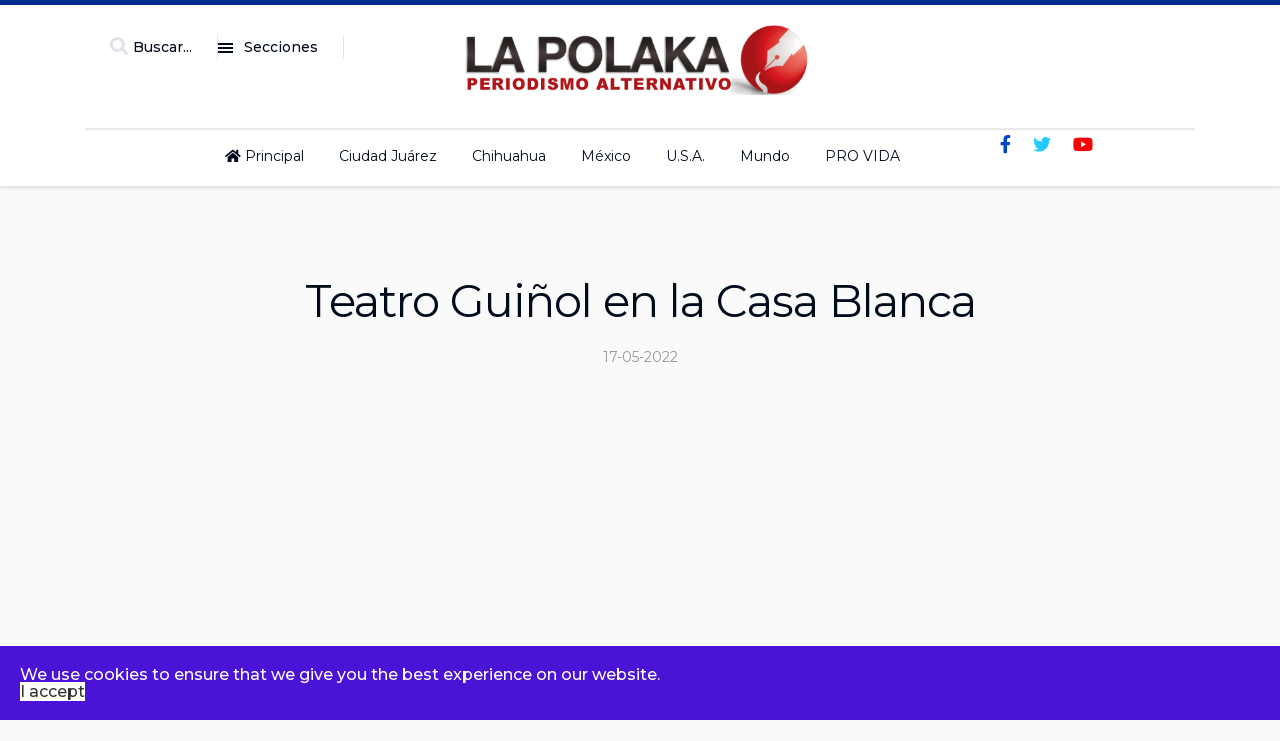

--- FILE ---
content_type: text/html; charset=utf-8
request_url: https://www.lapolaka.com/index.php/categories/la-polaka/el-paso-y-usa/biden-a-las-brasas
body_size: 9051
content:

<!doctype html>
<html lang="es-es" dir="ltr">
    <head>
        <meta charset="utf-8">
        <meta name="viewport" content="width=device-width, initial-scale=1, shrink-to-fit=no">
        <link rel="canonical" href="https://www.lapolaka.com/index.php/categories/la-polaka/el-paso-y-usa/biden-a-las-brasas">
        <base href="https://www.lapolaka.com/index.php/categories/la-polaka/el-paso-y-usa/biden-a-las-brasas" />
	<meta http-equiv="content-type" content="text/html; charset=utf-8" />
	<meta name="keywords" content="La Polaka - Periodismo en caliente - Ciudad Juárez, Chihuahua, USA y el mundo" />
	<meta name="og:title" content="Teatro Guiñol en la Casa Blanca" />
	<meta name="og:type" content="article" />
	<meta name="og:url" content="https://www.lapolaka.com/index.php/categories/la-polaka/el-paso-y-usa/biden-a-las-brasas" />
	<meta name="og:site_name" content="La Polaka - Periodismo Alternativo - Ciudad Juárez, Chihuahua, USA y el mundo" />
	<meta name="og:description" content="La Polaka - Periodismo en caliente - Ciudad Juárez, Chihuahua, USA y el mundo" />
	<meta name="author" content="jorgeluix" />
	<meta name="description" content="La Polaka - Periodismo en caliente - Ciudad Juárez, Chihuahua, USA y el mundo" />
	<meta name="generator" content="HELIX_ULTIMATE_GENERATOR_TEXT" />
	<title>Teatro Guiñol en la Casa Blanca - La Polaka - Periodismo Alternativo - Ciudad Juárez, Chihuahua, USA y el mundo</title>
	<link href="/images/lapolaka-icono.jpg" rel="shortcut icon" type="image/vnd.microsoft.icon" />
	<link href="https://www.lapolaka.com/index.php/component/search/?Itemid=220&amp;catid=13&amp;id=1534&amp;format=opensearch" rel="search" title="Buscar La Polaka - Periodismo Alternativo - Ciudad Juárez, Chihuahua, USA y el mundo" type="application/opensearchdescription+xml" />
	<link href="https://www.lapolaka.com/media/plg_content_osembed/css/osembed.css?e996c14c68c25dc8180515de94e24705" rel="stylesheet" type="text/css" />
	<link href="https://www.lapolaka.com/media/plg_social2s/css/behavior/s2sdefault.css" rel="stylesheet" type="text/css" />
	<link href="https://www.lapolaka.com/media/plg_social2s/css/styles/icon_colour.css" rel="stylesheet" type="text/css" />
	<link href="https://www.lapolaka.com/media/plg_social2s/css/s2sfont.min.css" rel="stylesheet" type="text/css" />
	<link href="/plugins/system/jce/css/content.css?aa754b1f19c7df490be4b958cf085e7c" rel="stylesheet" type="text/css" />
	<link href="//fonts.googleapis.com/css?family=Montserrat:100,100i,300,300i,400,400i,500,500i,700,700i,900,900i&subset=cyrillic-ext&display=swap" rel="stylesheet" media="none" onload="media=&quot;all&quot;" type="text/css" />
	<link href="//fonts.googleapis.com/css?family=Montserrat:100,100i,300,300i,400,400i,500,500i,700,700i,900,900i&subset=latin&display=swap" rel="stylesheet" media="none" onload="media=&quot;all&quot;" type="text/css" />
	<link href="/templates/newsberg/css/bootstrap.min.css" rel="stylesheet" type="text/css" />
	<link href="/plugins/system/helixultimate/assets/css/system-j3.min.css" rel="stylesheet" type="text/css" />
	<link href="/templates/newsberg/css/font-awesome.min.css" rel="stylesheet" type="text/css" />
	<link href="/templates/newsberg/css/fa-v4-shims.css" rel="stylesheet" type="text/css" />
	<link href="/templates/newsberg/css/template.css" rel="stylesheet" type="text/css" />
	<link href="/templates/newsberg/css/presets/preset1.css" rel="stylesheet" type="text/css" />
	<link href="/plugins/system/spcookieconsent/assets/css/style.css" rel="stylesheet" type="text/css" />
	<link href="/components/com_sppagebuilder/assets/css/font-awesome-5.min.css?39e0d58090a096acb7dc9fe41c38917d" rel="stylesheet" type="text/css" />
	<link href="/components/com_sppagebuilder/assets/css/font-awesome-v4-shims.css?39e0d58090a096acb7dc9fe41c38917d" rel="stylesheet" type="text/css" />
	<link href="/components/com_sppagebuilder/assets/css/animate.min.css?39e0d58090a096acb7dc9fe41c38917d" rel="stylesheet" type="text/css" />
	<link href="/components/com_sppagebuilder/assets/css/sppagebuilder.css?39e0d58090a096acb7dc9fe41c38917d" rel="stylesheet" type="text/css" />
	<link href="/components/com_sppagebuilder/assets/css/magnific-popup.css" rel="stylesheet" type="text/css" />
	<link href="/media/mod_languages/css/template.css?12219438870cdb876eba274f76289e6c" rel="stylesheet" type="text/css" />
	<style type="text/css">
.sppb-text-left {
    text-align: left;
    font-size: 19px;
    font-weight: 500;
}

.pager>li a {
    display: inline-block;
    font-size: 25px;
    padding: 5px 25px;
    border-radius: 100px;
}

.view-article .article-details .newsberg-details-img-wrapper .img-top-wrap .article-header h1 {
    font-size: 45px;
    line-height: 1.32;
    text-align: center;
    font-weight: normal;
}
.sppb-carousel-inner>.sppb-item>a>img, .sppb-carousel-inner>.sppb-item>img, .sppb-img-responsive {
    display: block;
    max-width: 100%;
    height: auto;
    border-radius: 8px;
padding-bottom:0px;
margin-bottom:10px;
box-shadow: 0 4px 8px 0 rgba(0, 0, 0, 0.2), 0 6px 20px 0 rgba(0, 0, 0, 0.19);
}
.sppb-column-addons {
    position: relative;
    z-index: 1;
    width: 100%;
margin-bottom:15px;
}
.sp-megamenu-parent>li{display:inline-block;position:relative;padding:0}.sp-megamenu-parent>li:not(:last-child){margin-right:25px}

p > a {
color: #FF0000;
font-weight: bold;
}

.p > a {
color: #FF0000;
font-weight: bold;
}.sp-reading-progress-bar { position:fixed;z-index:9999;height:8px;background-color:#990202;bottom:0; }body{font-family: 'Montserrat', sans-serif;font-size: 18px;font-weight: 400;color: #242424;line-height: 1.1;letter-spacing: 0px;text-decoration: none;}
@media (max-width:767px){body{font-size: 16px;}
}
h1{font-family: 'Montserrat', sans-serif;font-size: 43px;font-weight: 700;line-height: 1.25;letter-spacing: -1px;text-decoration: none;}
@media (max-width:767px){h1{font-size: 40px;}
}
h2{font-family: 'Montserrat', sans-serif;font-size: 32px;font-weight: 500;color: #000b80;line-height: 1.4;letter-spacing: -1px;text-decoration: none;}
@media (max-width:767px){h2{font-size: 28px;}
}
h3{font-family: 'Montserrat', sans-serif;font-size: 27px;font-weight: 500;text-decoration: none;}
@media (max-width:767px){h3{font-size: 20px;}
}
h4{font-family: 'Montserrat', sans-serif;font-size: 18px;font-weight: 400;text-decoration: none;}
@media (max-width:767px){h4{font-size: 15px;}
}
#sp-top1 > .sp-column > .sp-module .sp-module-title{font-family: 'Montserrat', sans-serif;text-decoration: none;}
.logo-image {height:70px;}.logo-image-phone {height:70px;}#sp-bottom-top{ padding:25px 0px 25px 0px; }#sp-footer{ background-color:#000000; }#sp-cookie-consent {background-color: #4a13d6; color: #FFFFFF; }#sp-cookie-consent a, #sp-cookie-consent a:hover, #sp-cookie-consent a:focus, #sp-cookie-consent a:active {color: #f5f5f5; }#sp-cookie-consent .sp-cookie-allow {background-color: #FFFFFF; color: #333;}#sp-cookie-consent .sp-cookie-allow:hover, #sp-cookie-consent .sp-cookie-allow:active, #sp-cookie-consent .sp-cookie-allow:focus {color: #333;}
	</style>
	<script type="application/json" class="joomla-script-options new">{"data":{"breakpoints":{"tablet":991,"mobile":480},"header":{"stickyOffset":"100"}},"csrf.token":"4eb5d642144d417e97ff16827f7d3859","system.paths":{"root":"","base":""}}</script>
	<script src="/media/jui/js/jquery.min.js?12219438870cdb876eba274f76289e6c" type="text/javascript"></script>
	<script src="/media/jui/js/jquery-noconflict.js?12219438870cdb876eba274f76289e6c" type="text/javascript"></script>
	<script src="/media/jui/js/jquery-migrate.min.js?12219438870cdb876eba274f76289e6c" type="text/javascript"></script>
	<script src="https://www.lapolaka.com/media/plg_content_osembed/js/osembed.js?e996c14c68c25dc8180515de94e24705" type="text/javascript"></script>
	<script src="/media/system/js/caption.js?12219438870cdb876eba274f76289e6c" type="text/javascript"></script>
	<script src="/templates/newsberg/js/popper.min.js" type="text/javascript"></script>
	<script src="/templates/newsberg/js/bootstrap.min.js" type="text/javascript"></script>
	<script src="/templates/newsberg/js/main.js" type="text/javascript"></script>
	<script src="/plugins/system/spcookieconsent/assets/js/script.js" type="text/javascript"></script>
	<script src="/components/com_sppagebuilder/assets/js/jquery.parallax.js?39e0d58090a096acb7dc9fe41c38917d" type="text/javascript"></script>
	<script src="/components/com_sppagebuilder/assets/js/sppagebuilder.js?39e0d58090a096acb7dc9fe41c38917d" defer="defer" type="text/javascript"></script>
	<script src="/components/com_sppagebuilder/assets/js/jquery.magnific-popup.min.js" type="text/javascript"></script>
	<script src="/media/system/js/core.js?12219438870cdb876eba274f76289e6c" type="text/javascript"></script>
	<script type="text/javascript">
var s2s_mobile = '';
                (function(d){
                  var f = d.getElementsByTagName('SCRIPT')[0], p = d.createElement('SCRIPT');
                  p.type = 'text/javascript';
                  p.async = false;
                  p.defer = true;
                  p.src = 'https://www.lapolaka.com/media/plg_social2s/js/social2s.min.js';
                  f.parentNode.insertBefore(p, f);
                }(document));
            var insert = '0';var insert_position = '0';var insert_element = '';var s2s_checkCookie = '0';var s2s_lang_1tag = 'es_ES';var s2s_lang_2tag = 'es';var s2s_lang_direction = 'lang_directon_right';var s2s_load_scripts_onload = '0';var s2s_context = 'com_content.article';var s2s_debug = '0';var s2s_version = '4.2.4';var s2s_art_mobile_min = '978';var s2s_k2_remove_social = '0';var s2s_sha = '';var s2s_cta_active = '0';var s2s_cta_default = 'twitter';var twitter_b_count_hide = '1';var twitter_b_count = '0';var facebook_count_hide = '1';var facebook_like_count = '0';var facebook_share_count = '0';var facebook_total_count = '0';var pinterest_count_hide = '1';var pinterest_count = '0';var linkedin_count_hide = '1';var linkedin_count = '0';var gplus_b_count_hide = '1';var gplus_b_count = '0';var tumblr_count = '0';var tumblr_count_hide = '0';var vk_b_count_hide = '1';var vk_b_count = '0';var php_full_link = 'https%3A%2F%2Fwww.lapolaka.com%2Findex.php%2Fcategories%2Fla-polaka%2Fel-paso-y-usa%2Fbiden-a-las-brasas';var php_title = 'Teatro%20Gui%C3%B1ol%20en%20la%20Casa%20Blanca';jQuery(window).on('load',  function() {
				new JCaption('img.caption');
			});template="newsberg";
	</script>
	<meta property="og:title" content="Teatro Guiñol en la Casa Blanca"><meta property="og:description" content="Elon Musk devela a Biden como monigote plástico manejado por teleprompter y advierte que puede convertir Estados Unidos en Venezuela..."><meta property="og:site_name" content="La Polaka - Periodismo Alternativo - Ciudad Juárez, Chihuahua, USA y el mundo" /><meta property="og:url"  content="https://www.lapolaka.com/index.php/categories/la-polaka/el-paso-y-usa/biden-a-las-brasas" /><meta property="og:type"  content="website" /><meta property="fb:app_id" content="514279921989553" />
	<meta property="og:type" content="article" />
	<meta property="og:url" content="https://www.lapolaka.com/index.php/categories/la-polaka/el-paso-y-usa/biden-a-las-brasas" />
	<meta property="og:title" content="Teatro Guiñol en la Casa Blanca" />
	<meta property="og:description" content="Elon Musk devela a Biden como monigote plástico manejado por teleprompter y advierte que puede convertir Estados Unidos en Venezuela
" />
	<meta property="og:image" content="https://www.lapolaka.com/images/2022/05/17/obama y biden_large.jpg" />
	<meta property="fb:app_id" content="606008697935747" />
	<meta property="og:site_name" content="La Polaka - Periodismo Alternativo - Ciudad Juárez, Chihuahua, USA y el mundo" />
	<meta name="twitter:description" content="Elon Musk devela a Biden como monigote plástico manejado por teleprompter y advierte que puede convertir Estados Unidos en Venezuela
" />
	<meta name="twitter:image:src" content="https://www.lapolaka.com/images/2022/05/17/obama y biden_large.jpg" />
	<meta name="twitter:card" content="summary_large_image" />
<script async src="https://pagead2.googlesyndication.com/pagead/js/adsbygoogle.js?client=ca-pub-3849067383677180"
     crossorigin="anonymous"></script>
    </head>
    <body class="site helix-ultimate hu com-content view-article layout-default task-none itemid-220 es-es ltr sticky-header layout-fluid offcanvas-init offcanvs-position-left">
    
    <div class="body-wrapper">
        <div class="body-innerwrapper">
                        
<section id="sp-top-bar" >

						<div class="container">
				<div class="container-inner">
			
	
<div class="row">
	<div id="sp-top1" class="col-1 col-sm-1 col-md-1 col-lg-4 d-none d-sm-none d-md-none d-lg-block"><div class="sp-column "><div class="sp-module top-search"><h3 class="sp-module-title">Buscar...</h3><div class="sp-module-content">
<div class="top-search-wrapper">
	<div class="icon-top-wrapper">
		<i class="fa fa-search search-icon" aria-hidden="true"></i>
		<div class="close-icon">
			<div class="icon-close-wrap">
				<div class="icon-close"></div>
			</div>
		</div>
	</div>

	<div class="row top-search-input-wrap">
		<div class="col-sm-12">
			<div class="searchwrapper">
				<h3 class="input-title">What Are You Looking For?</h3>
				<form action="/index.php/categories" method="post">
					<div class="searchtop-search">
						<div class="top-search-wrapper"><div class="sp_search_input"><i class="fa fa-search" aria-hidden="true"></i><input name="searchword" maxlength="200"  class="mod-search-searchword inputboxtop-search" type="text" size="0" value="Buscar..."  onblur="if (this.value=='') this.value='Buscar...';" onfocus="if (this.value=='Buscar...') this.value='';" /></div></div>						<input type="hidden" name="task" value="search" />
						<input type="hidden" name="option" value="com_search" />
						<input type="hidden" name="Itemid" value="220" />
					</div>
				</form>
			</div> <!-- /.searchwrapper -->
		</div> <!-- /.col-sm-12 -->

		<div class="col-sm-12"> <!-- /.col-sm-12 -->
			<h4 class="tags-title">Popular Tags</h4>
			<div class="popular-tags-wrap">
				<ul>
										<li>
												<a href="/index.php/component/search/?areas[0]=tags&amp;searchword=zyly%20ponce">zyly ponce</a>
						</li>
										<li>
												<a href="/index.php/component/search/?areas[0]=tags&amp;searchword=zurdo%20ramirez">zurdo ramirez</a>
						</li>
										<li>
												<a href="/index.php/component/search/?areas[0]=tags&amp;searchword=Zuly%20ponce">Zuly ponce</a>
						</li>
										<li>
												<a href="/index.php/component/search/?areas[0]=tags&amp;searchword=zombies%20philadelphia">zombies philadelphia</a>
						</li>
										<li>
												<a href="/index.php/component/search/?areas[0]=tags&amp;searchword=zelensky">zelensky</a>
						</li>
										<li>
												<a href="/index.php/component/search/?areas[0]=tags&amp;searchword=zapien">zapien</a>
						</li>
										<li>
												<a href="/index.php/component/search/?areas[0]=tags&amp;searchword=zapateria%203%20hermanos">zapateria 3 hermanos</a>
						</li>
										<li>
												<a href="/index.php/component/search/?areas[0]=tags&amp;searchword=yuriria">yuriria</a>
						</li>
									</ul>
			</div>
		</div> <!-- /.col-sm-12 -->

	</div> <!-- /.row -->
</div> <!-- /.top-search-wrapper -->	</div></div><div class="sp-module main-megamenu"><h3 class="sp-module-title">Secciones</h3><div class="sp-module-content"><ul class="menu">
<li class="item-101 default"><a href="/index.php" >Principal</a></li><li class="item-261"><a href="/index.php/noticias-ciudad-juarez" >Ciudad Juárez </a></li><li class="item-260"><a href="/index.php/chihuahua" >Chihuahua</a></li><li class="item-264"><a href="/index.php/la-polaka-mexico" >México </a></li><li class="item-222"><a href="/index.php/el-paso-usa" >U.S.A.</a></li><li class="item-265"><a href="/index.php/la-polaka-mundo" >Mundo</a></li><li class="item-313"><a href="/index.php/pro-vida" >PRO VIDA</a></li></ul>
</div></div></div></div><div id="sp-top2" class="col-md-6 col-lg-1 d-none d-sm-none d-md-none d-lg-none d-xl-none"><div class="sp-column "></div></div><div id="sp-logo" class="col-12 col-sm-12 col-md-7  col-lg-6 "><div class="sp-column "><a id="offcanvas-toggler" aria-label="Navigation" class="offcanvas-toggler-left d-block d-lg-none" href="#"><span class="fa fa-bars" aria-hidden="true" title="Navigation"></span></a><div class="logo"><a href="/"><img class="logo-image" src="/images/logo/lapolaka-logo1.5.1-web-final-2022.png" alt="La Polaka - Periodismo Alternativo - Ciudad Juárez, Chihuahua, USA y el mundo"></a></div></div></div><div id="sp-top3" class="col-3 col-sm-3 col-md-3 col-lg-1 d-none d-sm-none d-md-none d-lg-none d-xl-none"><div class="sp-column "><div class="sp-module "><div class="sp-module-content"><div class="mod-languages">

	<div class="btn-group">
				<ul class="lang-block dropdown-menu" dir="ltr">
				</ul>
	</div>

</div>
</div></div></div></div><div id="sp-top4" class="col-3 col-sm-3 col-md-3 col-lg-4 "><div class="sp-column "></div></div></div>
							</div>
			</div>
			
</section>
<header id="sp-header" >

						<div class="container">
				<div class="container-inner">
			
	
<div class="row">
	<div id="sp-menu" class="col-lg-9 "><div class="sp-column  d-flex align-items-center justify-content-end"><nav class="sp-megamenu-wrapper" role="navigation"><ul class="sp-megamenu-parent menu-animation-fade-up d-none d-lg-block"><li class="sp-menu-item"><a   href="/index.php" ><span class="fas fa-home"></span> Principal</a></li><li class="sp-menu-item"><a   href="/index.php/noticias-ciudad-juarez" >Ciudad Juárez </a></li><li class="sp-menu-item"><a   href="/index.php/chihuahua" >Chihuahua</a></li><li class="sp-menu-item"><a   href="/index.php/la-polaka-mexico" >México </a></li><li class="sp-menu-item"><a   href="/index.php/el-paso-usa" >U.S.A.</a></li><li class="sp-menu-item"><a   href="/index.php/la-polaka-mundo" >Mundo</a></li><li class="sp-menu-item"><a   href="/index.php/pro-vida" >PRO VIDA</a></li></ul></nav></div></div><div id="sp-menu-right" class="col-lg-3 "><div class="sp-column  d-flex align-items-center"><div class="sp-module "><div class="sp-module-content"><div class="mod-sppagebuilder  sp-page-builder" data-module_id="175">
	<div class="page-content">
		<div id="section-id-1573641608318" class="sppb-section" ><div class="sppb-container-inner"><div class="sppb-row"><div class="sppb-col-md-12" id="column-wrap-id-1573641608317"><div id="column-id-1573641608317" class="sppb-column" ><div class="sppb-column-addons"><div id="sppb-addon-wrapper-1573641608321" class="sppb-addon-wrapper" ><div id="sppb-addon-1573641608321" class="clearfix "     ><div class="sppb-addon sppb-addon-icons-group  icons-group-title-postion-top sppb-text-right"><ul class="sppb-icons-group-list"><li id="icon-1573641608322" class=""><a href="https://www.facebook.com/LaPolakaOficial2" aria-label="Facebook" rel="noopener noreferrer" target="_blank"><i class="fa fa-facebook " aria-hidden="true" title="Facebook"></i></a></li><li id="icon-1573641608323" class=""><a href="https://twitter.com/LaPolaka" aria-label="Twitter" rel="noopener noreferrer" target="_blank"><i class="fa fa-twitter " aria-hidden="true" title="Twitter"></i></a></li><li id="icon-1573641608324" class=""><a href="https://www.youtube.com/@Lapolakamedia" aria-label="YouTUbe" rel="noopener noreferrer" target="_blank"><i class="fab fa-youtube " aria-hidden="true" title="YouTUbe"></i></a></li></ul></div><style type="text/css">#sppb-addon-1573641608321 {
	box-shadow: 0 0 0 0 #ffffff;
padding:20px   ;}
#sppb-addon-1573641608321 {
}
#sppb-addon-1573641608321.sppb-element-loaded {
}
@media (min-width: 768px) and (max-width: 991px) {#sppb-addon-1573641608321 {}}@media (max-width: 767px) {#sppb-addon-1573641608321 {}}</style><style type="text/css">#sppb-addon-1573641608321 .sppb-icons-group-list li#icon-1573641608322 a {margin: 11px;padding:    ;color: #0046ca;font-size: 18px;}#sppb-addon-1573641608321 .sppb-icons-group-list {margin: -11px;}#sppb-addon-1573641608321 .sppb-icons-group-list li#icon-1573641608322 .sppb-icons-label-text {font-size: 16px;letter-spacing: 0px;}#sppb-addon-1573641608321 .sppb-icons-group-list li#icon-1573641608322{display: inline-block;}@media (min-width: 768px) and (max-width: 991px) {#sppb-addon-1573641608321 .sppb-icons-group-list li#icon-1573641608322 a {margin: 4px;padding:    ;}#sppb-addon-1573641608321 .sppb-icons-group-list {margin: -4px;}}@media (max-width: 767px) {#sppb-addon-1573641608321 .sppb-icons-group-list li#icon-1573641608322 a {padding:    ;}}
#sppb-addon-1573641608321 .sppb-icons-group-list li#icon-1573641608323 a {margin: 11px;padding:    ;color: #27caff;font-size: 18px;}#sppb-addon-1573641608321 .sppb-icons-group-list {margin: -11px;}#sppb-addon-1573641608321 .sppb-icons-group-list li#icon-1573641608323 .sppb-icons-label-text {font-size: 16px;letter-spacing: 0px;}#sppb-addon-1573641608321 .sppb-icons-group-list li#icon-1573641608323{display: inline-block;}#sppb-addon-1573641608321 .sppb-icons-group-list li#icon-1573641608323 a:hover {color: #fff;}@media (min-width: 768px) and (max-width: 991px) {#sppb-addon-1573641608321 .sppb-icons-group-list li#icon-1573641608323 a {margin: 4px;padding:    ;}#sppb-addon-1573641608321 .sppb-icons-group-list {margin: -4px;}}@media (max-width: 767px) {#sppb-addon-1573641608321 .sppb-icons-group-list li#icon-1573641608323 a {padding:    ;}}
#sppb-addon-1573641608321 .sppb-icons-group-list li#icon-1573641608324 a {margin: 11px;padding:    ;color: #fc0000;font-size: 18px;}#sppb-addon-1573641608321 .sppb-icons-group-list {margin: -11px;}#sppb-addon-1573641608321 .sppb-icons-group-list li#icon-1573641608324{display: inline-block;}@media (min-width: 768px) and (max-width: 991px) {#sppb-addon-1573641608321 .sppb-icons-group-list li#icon-1573641608324 a {margin: 4px;padding:    ;}#sppb-addon-1573641608321 .sppb-icons-group-list {margin: -4px;}}@media (max-width: 767px) {#sppb-addon-1573641608321 .sppb-icons-group-list li#icon-1573641608324 a {padding:    ;}}#sppb-addon-1573641608321 .sppb-addon-title {margin: 0px 0px 0px 0px; padding: 0px 0px 0px 0px; }</style></div></div></div></div></div></div></div></div><style type="text/css">.sp-page-builder .page-content #section-id-1573639284224{padding-top:0px;padding-right:0px;padding-bottom:0px;padding-left:0px;margin-top:0px;margin-right:0px;margin-bottom:0px;margin-left:0px;}#column-id-1573639284223{box-shadow:0 0 0 0 #fff;}.sp-page-builder .page-content #section-id-1645228973064{padding:50px 0px 50px 0px;margin:0px 0px 0px 0px;box-shadow:0 0 0 0 #ffffff;}#column-id-1645228973063{box-shadow:0 0 0 0 #fff;}#column-id-1573641608317{box-shadow:0 0 0 0 #fff;}</style>	</div>
</div>
</div></div></div></div></div>
							</div>
			</div>
			
</header>
<section id="sp-section-4" >

				
	
<div class="row">
	<div id="sp-title" class="col-lg-12 "><div class="sp-column "></div></div></div>
				
</section>
<section id="sp-main-body" >

										<div class="container">
					<div class="container-inner">
						
	
<div class="row">
	
<main id="sp-component" class="col-lg-12 ">
	<div class="sp-column ">
		<div id="system-message-container">
	</div>


		
		

<div class="article-spbookmark">
    <form class="sp-bookmark-form" name="add-to-bookmark-1534">
                <a class="btn-spbookmark-action " href="javascript:void(0);" data-content-id="1534">
            <span class="spbookmark-icon fa fa-bookmark-o"></span>
        </a>
        <input type="hidden" name="cid" value="1534">
                    <input type="hidden" name="curl" value="https://www.lapolaka.com/index.php/categories/la-polaka/el-paso-y-usa/biden-a-las-brasas">
            </form>
</div>

<div class="article-details " itemscope itemtype="https://schema.org/Article">
	<meta itemprop="inLanguage"
		content="es-ES">
	
	<div class="newsberg-details-img-wrapper">
		<div class="img-top-wrap">

										<div class="article-info">

	
		
		
		
		
					<span class="published" title="Publicado: 17 Mayo 2022">
	<time datetime="2022-05-17T07:36:58-06:00" itemprop="datePublished">
		17-05-2022	</time>
</span>
				
		
	
			
		
			</div>
				
								<div class="article-header">
												<h1 itemprop="headline">
							Teatro Guiñol en la Casa Blanca						</h1>
																													</div>
				
												<div class="article-info">

	
		
		
		
		
					<span class="published" title="Publicado: 17 Mayo 2022">
	<time datetime="2022-05-17T07:36:58-06:00" itemprop="datePublished">
		17-05-2022	</time>
</span>
				
		
	
			
		
			</div>
						</div>
					<div class="article-full-image">
	<img src="/images/2022/05/17/obama y biden_large.jpg" alt="Teatro Guiñol en la Casa Blanca" itemprop="image">
	</div>

				</div>

			

			
			
						
			<div class="article-can-edit d-flex flex-wrap justify-content-between">
															</div>
						<div class="article-info">

	
		
		
		
		
					<span class="published" title="Publicado: 17 Mayo 2022">
	<time datetime="2022-05-17T07:36:58-06:00" itemprop="datePublished">
		17-05-2022	</time>
</span>
				
		
	
			
		
			</div>
			
						
									
			
						
			<div itemprop="articleBody">
				<h2>Elon Musk devela a Biden como monigote plástico manejado por teleprompter y advierte que puede convertir Estados Unidos en Venezuela</h2>
 
<p>&nbsp;</p>
<p>Elon Musk dió a Joe Biden la encuerada de su vida y lo puso al descubierto como un instrumento de poder de otros, que muchos creen, se trata de Obama.</p>
<p>En un podcast transmitido este Lunes, Musk se fue con todo contra Biden por&nbsp; el desastroso manejo de la economía y advirtió que la impresión&nbsp; excesiva de billetes ha producido una galopante inflación que puede convertir Estados Unidos en Venezuela.</p>
<p>"El real presidente es queien controla el teleprompter" dijo Musk en alusión al manipuleo de que es objeto Biden como Presidente, obligado a decir lo que le ordenen que diga.</p>
<p>Mucho se ha especulado que quien relamente maneja la Casa Blanca es Barack Obama, a quien rinden pleitesía todos los miembros del gabinete.</p>
<p>Musk dijo tambien que Biden es un monigote plástico, lo que hace pensar que podria ser incluso un clon que no es Biden.</p>
<p>&nbsp;</p>
<div class="inline image-ct">
<div><picture></picture>
<p>&nbsp;<iframe src="https://www.youtube.com/embed/G6biGYfkLWo?feature=oembed" allow="accelerometer; autoplay; clipboard-write; encrypted-media; gyroscope; picture-in-picture" allowfullscreen="allowfullscreen" title="Elon Musk~Biden Without A Teleprompter" width="560" height="315" frameborder="0"></iframe></p>
<blockquote class="twitter-tweet">
<p dir="ltr" lang="es">La secretaria de prensa de la administración Biden tiene un "lapsus" y dice que el Presidente es Obama.<br />Biden diciendo en varias ocasiones que él es el vicepresidente o que Kamala Harris es la Presidente.<br /><br />Y lo ven normal ¿O quizás la gente no se entera de nada? <a href="https://t.co/U9ci904BL0">pic.twitter.com/U9ci904BL0</a></p>
— Doctor Manhattan reborn (@manhattan_2) <a href="https://twitter.com/manhattan_2/status/1526132669544906753?ref_src=twsrc%5Etfw">May 16, 2022</a></blockquote>
<script async="async" src="https://platform.twitter.com/widgets.js" charset="utf-8" type="text/javascript"></script>
</div>
</div>			</div>

			
									
									
						<div class="s2s_supra_contenedor lang_directon_right s2sdefault  align_center  s2s_balloon_bottom " ><input name="social2s_url" type="hidden" class="social2s_url" value="https://www.lapolaka.com/index.php/categories/la-polaka/el-paso-y-usa/biden-a-las-brasas" /><div class="s2s_contenedor  s2s_text  s2s-btn-group"><div class="s2s_twitter s2s_btn s2s-btn-default ">
			<a class="s2s_icon" ><i class="s2sfo fo-twitter-circle"></i>  <span class="s2s_social_text">Twitter</span> </a>
			<div class="globo s2s_globo_closed s2s_twitter_iframe">
				<div class="s2s_flecha"></div>

				<a style="display:none" 
					href="https://twitter.com/share"
					data-text="Teatro Guiñol en la Casa Blanca" 
					data-url="https://www.lapolaka.com/index.php/categories/la-polaka/el-paso-y-usa/biden-a-las-brasas" 
					class="twitter-share-button" data-lang="es" 
					data-size="large" data-count="none"><span class="s2s_social_text">Twitter</span>
				</a></div>
		</div><div class="s2s_facebook s2s_btn s2s-btn-default " >
			<a class="s2s_icon"><i class="s2sfo fo-facebook-circle"></i>  <span class="s2s_social_text">Facebook</span> </a>
				<div class="globo s2s_globo_closed s2s_facebook_iframe">
					<div class="s2s_flecha"></div>
					<div id="fb-root"></div><fb:share-button type="box_count" 
						data-layout="button_count" 
						data-href="https://www.lapolaka.com/index.php/categories/la-polaka/el-paso-y-usa/biden-a-las-brasas" 
						data-size="small" 
					>
					</fb:share-button>
							
					
					</div>
			</div><div class="s2s_pinterest s2s_btn s2s-btn-default "><a class="s2s_icon"><i class="s2sfo fo-pinterest-circle"></i>  <span class="s2s_social_text">Pinterest</span> </a><div class="globo s2s_globo_closed s2s_pinterest_iframe">
					<div class="s2s_flecha"></div>
					<a href="//www.pinterest.com/pin/create/button/?url=https%3A%2F%2Fwww.lapolaka.com%2Findex.php%2Fcategories%2Fla-polaka%2Fel-paso-y-usa%2Fbiden-a-las-brasas&amp;description=Teatro%20Gui%C3%B1ol%20en%20la%20Casa%20Blanca" data-pin-do="buttonBookmark" 
					 
					data-pin-color="red" 
					 
					data-pin-tall="true" data-pin-sticky="false"></a> </div>
			</div><div class="s2s_wapp s2s_btn s2s-btn-default  " >
			
			<a class="s2s_icon"><i class="s2sfo fo-whatsapp-circle"></i>  <span class="s2s_social_text">Whatsapp</span></a>
				<div class="globo s2s_globo_closed s2s_wapp_iframe">
					<div class="s2s_flecha"></div>
				

				<a class="s2s_a_btn wapp_link" 
					href="whatsapp://send?text=https%3A%2F%2Fwww.lapolaka.com%2Findex.php%2Fcategories%2Fla-polaka%2Fel-paso-y-usa%2Fbiden-a-las-brasas" 
					data-text="Teatro Guiñol en la Casa Blanca" 
					data-action="share/whatsapp/share"
					data-href="https%3A%2F%2Fwww.lapolaka.com%2Findex.php%2Fcategories%2Fla-polaka%2Fel-paso-y-usa%2Fbiden-a-las-brasas"
				>
					<i class="s2sfo fo-whatsapp" aria-hidden="true"></i>
					<span class="s2s_text_int">share with Whatsapp</span>
				</a>

				</div>
			</div><div class="s2s_tgram s2s_btn s2s-btn-default  " >
			
			<a class="s2s_icon"><i class="s2sfo fo-tgram-circle"></i>  <span class="s2s_social_text">Telegram</span></a>
				<div class="globo s2s_globo_closed s2s_tgram_iframe">
					<div class="s2s_flecha"></div>
				

				<a class="s2s_a_btn tgram_link" rel="noreferrer"
					href="https://telegram.me/share/url?url=https%3A%2F%2Fwww.lapolaka.com%2Findex.php%2Fcategories%2Fla-polaka%2Fel-paso-y-usa%2Fbiden-a-las-brasas&text=Teatro Guiñol en la Casa Blanca" target="_blank"
				><i class="s2sfo fo-telegram" aria-hidden="true"></i><span class="s2s_text_int">share with Telegram<span></a>

				</div>
			</div><div class="s2s_tumblr s2s_btn s2s-btn-default " lang="es"><a class="s2s_icon"><i class="s2sfo fo-tumblr-circle"></i>  <span class="s2s_social_text">Tumblr</span> </a>
				<div class="globo s2s_globo_closed s2s_tumblr_iframe">
					<div class="s2s_flecha"></div>
					<a class="tumblr-share-button" 
					data-locale="es_ES" 
					data-href="https://www.lapolaka.com/index.php/categories/la-polaka/el-paso-y-usa/biden-a-las-brasas" 
					data-color="blue" 
					data-notes="right"
					href="https://embed.tumblr.com/share"></a></div></div></div></div>
			

			<ul class="pager pagenav">
	<li class="previous">
		<a class="hasTooltip" title="Comunistas Unidos" aria-label="Artículo anterior: Comunistas Unidos" href="/index.php/categories/la-polaka/el-paso-y-usa/comunistas-unidos" rel="prev">
			<span class="icon-chevron-left" aria-hidden="true"></span> <span aria-hidden="true">Anterior</span>		</a>
	</li>
	<li class="next">
		<a class="hasTooltip" title="Estamos Infiltrados" aria-label="Artículo siguiente: Estamos Infiltrados" href="/index.php/categories/la-polaka/el-paso-y-usa/estamos-infiltrados" rel="next">
			<span aria-hidden="true">Siguiente</span> <span class="icon-chevron-right" aria-hidden="true"></span>		</a>
	</li>
</ul>
			
											</div> <!-- /.col-sm-8 -->

				
</div>



			</div>
</main>
</div>
											</div>
				</div>
						
</section>
<section id="sp-bottom-top" >

						<div class="container">
				<div class="container-inner">
			
	
<div class="row">
	<div id="sp-bottom-top1" class="col-md-5 col-lg-3 "><div class="sp-column "><div class="sp-module "><div class="sp-module-content"><div class="mod-sppagebuilder  sp-page-builder" data-module_id="101">
	<div class="page-content">
		<div id="section-id-1573639284224" class="sppb-section" ><div class="sppb-container-inner"><div class="sppb-row"><div class="sppb-col-md-12" id="column-wrap-id-1573639284223"><div id="column-id-1573639284223" class="sppb-column" ><div class="sppb-column-addons"><div id="sppb-addon-wrapper-1573639284227" class="sppb-addon-wrapper" ><div id="sppb-addon-1573639284227" class="clearfix "     ><div class="sppb-addon sppb-addon-single-image sppb-text-center "><div class="sppb-addon-content"><div class="sppb-addon-single-image-container"><img class="sppb-img-responsive" src="/images/logo/lapolaka-logo-web-final-white.png"  alt="Image" title=""   loading="lazy"></div></div></div><style type="text/css">#sppb-addon-1573639284227 {
	box-shadow: 0 0 0 0 #ffffff;
}
#sppb-addon-1573639284227 {
}
#sppb-addon-1573639284227.sppb-element-loaded {
}
@media (min-width: 768px) and (max-width: 991px) {#sppb-addon-1573639284227 {}#sppb-addon-wrapper-1573639284227 {margin-top: 0px;margin-right: 0px;margin-bottom: 0px;margin-left: 0px;}}@media (max-width: 767px) {#sppb-addon-1573639284227 {}#sppb-addon-wrapper-1573639284227 {margin-top: 0px;margin-right: 0px;margin-bottom: 10px;margin-left: 0px;}}#sppb-addon-1573639284227 img{height:45px;}</style><style type="text/css">#sppb-addon-1573639284227 img{}@media (min-width: 768px) and (max-width: 991px) {#sppb-addon-1573639284227 img{}}@media (max-width: 767px) {#sppb-addon-1573639284227 img{}}</style></div></div></div></div></div></div></div></div><style type="text/css">.sp-page-builder .page-content #section-id-1573639284224{padding-top:0px;padding-right:0px;padding-bottom:0px;padding-left:0px;margin-top:0px;margin-right:0px;margin-bottom:0px;margin-left:0px;}#column-id-1573639284223{box-shadow:0 0 0 0 #fff;}</style>	</div>
</div>
</div></div><div class="sp-module "><div class="sp-module-content"><div class="mod-sppagebuilder  sp-page-builder" data-module_id="160">
	<div class="page-content">
		<div id="section-id-1645228973064" class="sppb-section" ><div class="sppb-container-inner"><div class="sppb-row"><div class="sppb-col-md-12" id="column-wrap-id-1645228973063"><div id="column-id-1645228973063" class="sppb-column" ><div class="sppb-column-addons"><div id="sppb-addon-wrapper-1645229072397" class="sppb-addon-wrapper" ><div id="sppb-addon-1645229072397" class="clearfix "     ><div class="sppb-addon sppb-addon-text-block  "><h3 class="sppb-addon-title">Contribuye al periodismo libre</h3><div class="sppb-addon-content"></div></div><style type="text/css">#sppb-addon-wrapper-1645229072397 {
margin:0px 0px 30px 0px;}
#sppb-addon-1645229072397 {
	color: #ffffff;
	box-shadow: 0 0 0 0 #ffffff;
}
#sppb-addon-1645229072397 {
}
#sppb-addon-1645229072397.sppb-element-loaded {
}
#sppb-addon-1645229072397 .sppb-addon-title {
font-size:21px;line-height:25px;}
@media (min-width: 768px) and (max-width: 991px) {#sppb-addon-1645229072397 {}#sppb-addon-wrapper-1645229072397 {margin-top: 0px;margin-right: 0px;margin-bottom: 20px;margin-left: 0px;}}@media (max-width: 767px) {#sppb-addon-1645229072397 {}#sppb-addon-wrapper-1645229072397 {margin-top: 0px;margin-right: 0px;margin-bottom: 10px;margin-left: 0px;}}</style><style type="text/css">@media (min-width: 768px) and (max-width: 991px) {}@media (max-width: 767px) {}</style></div></div><div id="sppb-addon-wrapper-1645228973067" class="sppb-addon-wrapper" ><div id="sppb-addon-1645228973067" class="clearfix "     ><div class="sppb-text-left"><a rel="noopener noreferrer" target="_blank" href="https://www.paypal.com/donate/?cmd=_s-xclick&hosted_button_id=GYUVD6F7UUP2S" id="btn-1645228973067" class="sppb-btn  sppb-btn-custom sppb-btn-lg sppb-btn-block sppb-btn-round"><i class="fab fa-gratipay" aria-hidden="true"></i> Apoyanos</a></div><style type="text/css">#sppb-addon-wrapper-1645228973067 {
margin:0px 0px 30px 0px;}
#sppb-addon-1645228973067 {
	box-shadow: 0 0 0 0 #ffffff;
}
#sppb-addon-1645228973067 {
}
#sppb-addon-1645228973067.sppb-element-loaded {
}
@media (min-width: 768px) and (max-width: 991px) {#sppb-addon-1645228973067 {}#sppb-addon-wrapper-1645228973067 {margin-top: 0px;margin-right: 0px;margin-bottom: 20px;margin-left: 0px;}}@media (max-width: 767px) {#sppb-addon-1645228973067 {}#sppb-addon-wrapper-1645228973067 {margin-top: 0px;margin-right: 0px;margin-bottom: 10px;margin-left: 0px;}}</style><style type="text/css">#sppb-addon-1645228973067 #btn-1645228973067.sppb-btn-custom { background-color: #ffffff; color: #00da50; font-size: 16px;}#sppb-addon-1645228973067 #btn-1645228973067.sppb-btn-custom:hover { background-color: #00E66E; color: #FFFFFF;}#sppb-addon-1645228973067 .sppb-btn i {margin:0px 0px 0px 0px;}</style></div></div></div></div></div></div></div></div><style type="text/css">.sp-page-builder .page-content #section-id-1573639284224{padding-top:0px;padding-right:0px;padding-bottom:0px;padding-left:0px;margin-top:0px;margin-right:0px;margin-bottom:0px;margin-left:0px;}#column-id-1573639284223{box-shadow:0 0 0 0 #fff;}.sp-page-builder .page-content #section-id-1645228973064{padding:50px 0px 50px 0px;margin:0px 0px 0px 0px;box-shadow:0 0 0 0 #ffffff;}#column-id-1645228973063{box-shadow:0 0 0 0 #fff;}</style>	</div>
</div>
</div></div></div></div><div id="sp-bottom-top2" class="col-md-5 col-lg-9 "><div class="sp-column "><div class="sp-module "><h3 class="sp-module-title">La Polaka</h3><div class="sp-module-content"><ul class="menu">
<li class="item-101 default"><a href="/index.php" >Principal</a></li><li class="item-261"><a href="/index.php/noticias-ciudad-juarez" >Ciudad Juárez </a></li><li class="item-260"><a href="/index.php/chihuahua" >Chihuahua</a></li><li class="item-264"><a href="/index.php/la-polaka-mexico" >México </a></li><li class="item-222"><a href="/index.php/el-paso-usa" >U.S.A.</a></li><li class="item-265"><a href="/index.php/la-polaka-mundo" >Mundo</a></li><li class="item-313"><a href="/index.php/pro-vida" >PRO VIDA</a></li></ul>
</div></div></div></div></div>
							</div>
			</div>
			
</section>
<footer id="sp-footer" >

						<div class="container">
				<div class="container-inner">
			
	
<div class="row">
	<div id="sp-footer1" class="col-md-6 col-lg-12 "><div class="sp-column "><span class="sp-copyright">Copyright © 2025 La Polaka.com - Todos los derechos reservados. Powered by: La Polaka Media Group - Periodismo En Caliente 🔥</span></div></div></div>
							</div>
			</div>
			
</footer>        </div>
    </div>

    <!-- Off Canvas Menu -->
    <div class="offcanvas-overlay"></div>
    <div class="offcanvas-menu">
        <a href="#" class="close-offcanvas"><span class="fa fa-remove"></span></a>
        <div class="offcanvas-inner">
                            <div class="sp-module "><div class="sp-module-content"><ul class="menu">
<li class="item-101 default"><a href="/index.php" >Principal</a></li><li class="item-261"><a href="/index.php/noticias-ciudad-juarez" >Ciudad Juárez </a></li><li class="item-260"><a href="/index.php/chihuahua" >Chihuahua</a></li><li class="item-264"><a href="/index.php/la-polaka-mexico" >México </a></li><li class="item-222"><a href="/index.php/el-paso-usa" >U.S.A.</a></li><li class="item-265"><a href="/index.php/la-polaka-mundo" >Mundo</a></li><li class="item-313"><a href="/index.php/pro-vida" >PRO VIDA</a></li></ul>
</div></div><aside class="sp-module .nothing"><div class="sp-module-content"><div class="search.nothing">
	<form action="/index.php/categories" method="post">
		<input name="searchword" maxlength="200"  class="mod-search-searchword inputbox search-query" type="text" size="-10" placeholder="Buscar + Enter" />		<input type="hidden" name="task" value="search" />
		<input type="hidden" name="option" value="com_search" />
		<input type="hidden" name="Itemid" value="220" />
	</form>
</div>
</div></aside>
                    </div>
    </div>

    <!-- Google tag (gtag.js) -->
<script async src="https://www.googletagmanager.com/gtag/js?id=G-FYZ4Y0MW1Y"></script>
<script>
  window.dataLayer = window.dataLayer || [];
  function gtag(){dataLayer.push(arguments);}
  gtag('js', new Date());

  gtag('config', 'G-FYZ4Y0MW1Y');
</script>

    
    
    <!-- Go to top -->
            <a href="#" class="sp-scroll-up" aria-label="Scroll Up"><span class="fa fa-chevron-up" aria-hidden="true"></span></a>
                <div data-position="bottom" class="sp-reading-progress-bar"></div>
        <div id="sp-cookie-consent" class="position-bottom"><div><div class="sp-cookie-consent-content">We use cookies to ensure that we give you the best experience on our website.</div><div class="sp-cookie-consent-action"><a class="sp-cookie-close sp-cookie-allow" href="#">I accept</a></div></div></div></body>
</html>

--- FILE ---
content_type: text/html; charset=utf-8
request_url: https://www.google.com/recaptcha/api2/aframe
body_size: 268
content:
<!DOCTYPE HTML><html><head><meta http-equiv="content-type" content="text/html; charset=UTF-8"></head><body><script nonce="7GKUExzy_0_UXAqLw11DSw">/** Anti-fraud and anti-abuse applications only. See google.com/recaptcha */ try{var clients={'sodar':'https://pagead2.googlesyndication.com/pagead/sodar?'};window.addEventListener("message",function(a){try{if(a.source===window.parent){var b=JSON.parse(a.data);var c=clients[b['id']];if(c){var d=document.createElement('img');d.src=c+b['params']+'&rc='+(localStorage.getItem("rc::a")?sessionStorage.getItem("rc::b"):"");window.document.body.appendChild(d);sessionStorage.setItem("rc::e",parseInt(sessionStorage.getItem("rc::e")||0)+1);localStorage.setItem("rc::h",'1767081297904');}}}catch(b){}});window.parent.postMessage("_grecaptcha_ready", "*");}catch(b){}</script></body></html>

--- FILE ---
content_type: text/css
request_url: https://www.lapolaka.com/media/plg_content_osembed/css/osembed.css?e996c14c68c25dc8180515de94e24705
body_size: 456
content:
/**
 * @package   OSEmbed
 * @contact   www.joomlashack.com, help@joomlashack.com
 * @copyright 2016-2018 Joomlashack, All rights reserved
 * @license   http://www.gnu.org/licenses/gpl.html GNU/GPL
 */

body .ose-dailymotion,
body .ose-kickstarter,
body .ose-rutube,
body .ose-ted,
body .ose-vimeo,
body .ose-youtube,
body .ose-ustream,
body .ose-google-docs,
body .ose-animatron,
body .ose-amcharts,
body .ose-on-aol-com,
body .ose-animoto,
body .ose-videojug {
    overflow: hidden;
    position: relative;
    height: 0;
}

body .ose-dailymotion iframe,
body .ose-kickstarter iframe,
body .ose-rutube iframe,
body .ose-ted iframe,
body .ose-vimeo iframe,
body .ose-vine iframe,
body .ose-youtube iframe,
body .ose-ustream iframe,
body .ose-google-docs iframe,
body .ose-animatron iframe,
body .ose-amcharts iframe,
body .ose-on-aol-com iframe,
body .ose-animoto iframe,
body .ose-videojug iframe {
    left: 0;
    top: 0;
    height: 100%;
    width: 100%;
    position: absolute;
    margin: 0;
}

/* 16:9 aspect ratio */
body .ose-dailymotion,
body .ose-kickstarter,
body .ose-rutube,
body .ose-ted,
body .ose-vimeo,
body .ose-youtube,
body .ose-animatron,
body .ose-amcharts,
body .ose-on-aol-com,
body .ose-animoto,
body .ose-videojug {
    padding-bottom: 56.25%;
}

/* 1:1 aspect ratio */
body .ose-vine {
    padding-bottom: 100%;
}

/* Mixed aspect ratio */
body .ose-ustream {
    padding-bottom: 63.3%;
}

body .ose-google-docs {
    padding-bottom: 62.6%;
}

body .ose-google-docs.ose-google-docs-drawings {
    padding-bottom: 74.5%;
}

body .ose-google-docs.ose-google-docs-document,
body .ose-google-docs.ose-google-docs-forms,
body .ose-google-docs.ose-google-docs-spreadsheets {
    padding-bottom: 142%;
}

/* Dynamic aspect ratio */
body .ose-flickr .flickr-embed-frame {
    max-width: 1024px !important;
    width: 100% !important;
}

/* Fix scrolling on iOS devices */
body .ose-google-docs {
    -webkit-overflow-scrolling: touch;
    overflow-y: auto;
}


--- FILE ---
content_type: text/css
request_url: https://www.lapolaka.com/media/plg_social2s/css/styles/icon_colour.css
body_size: 1291
content:
/**************************/
/******   BTN COLOR   *****/
/**************************/
.s2s_contenedor .s2s_btn {
  background-color: rgba(255, 255, 255, 0.05); }
  .s2s_contenedor .s2s_btn.active .s2s_flecha {
    opacity: 1; }
  .s2s_contenedor .s2s_btn .s2s_a_btn {
    background-color: rgba(250, 250, 250, 0.05);
    color: #eee; }
    .s2s_contenedor .s2s_btn .s2s_a_btn:hover {
      background-color: rgba(255, 255, 255, 0.05); }
  .s2s_contenedor .s2s_btn .s2s_flecha {
    content: ' ';
    position: absolute;
    border: 8px solid;
    border-color: #D6D6D6 transparent transparent transparent;
    z-index: 99999;
    top: -1px;
    -webkit-transition: opacity 300ms;
    -webkit-transition-delay: 100ms;
    opacity: 0; }
.s2s_contenedor.s2s-btn-group > div.s2s_btn {
  border-left: solid 1px rgba(247, 247, 247, 0.05); }
  .s2s_contenedor.s2s-btn-group > div.s2s_btn.afterplus {
    border-left: solid 0px rgba(247, 247, 247, 0.05); }
  .s2s_contenedor.s2s-btn-group > div.s2s_btn.afterplus_open {
    border-left: solid 1px rgba(247, 247, 247, 0.05); }
  .s2s_contenedor.s2s-btn-group > div.s2s_btn:first-child {
    border-left: solid 0px rgba(247, 247, 247, 0.05); }
.s2s_contenedor .s2s_twitter a.s2s_icon {
  color: #3894b6; }
.s2s_contenedor .s2s_twitter:hover a.s2s_icon {
  color: #00aced; }
.s2s_contenedor .s2s_twitter.active {
  background-color: #00aced; }
  .s2s_contenedor .s2s_twitter.active:hover a.s2s_icon, .s2s_contenedor .s2s_twitter.active a.s2s_icon {
    color: #eee; }
.s2s_contenedor .s2s_twitter .s2s_flecha {
  border-color: #00aced transparent transparent transparent; }
.s2s_contenedor .s2s_twitter .s2s_a_btn {
  background-color: #3894b6; }
  .s2s_contenedor .s2s_twitter .s2s_a_btn:hover {
    background-color: #00aced; }
.s2s_contenedor .s2s_twitter .globo {
  box-shadow: 0px 0px 10px rgba(0, 172, 237, 0.3); }
.s2s_contenedor .s2s_facebook a.s2s_icon {
  color: #526282; }
.s2s_contenedor .s2s_facebook:hover a.s2s_icon {
  color: #3b5998; }
.s2s_contenedor .s2s_facebook.active {
  background-color: #3b5998; }
  .s2s_contenedor .s2s_facebook.active:hover a.s2s_icon, .s2s_contenedor .s2s_facebook.active a.s2s_icon {
    color: #eee; }
.s2s_contenedor .s2s_facebook .s2s_flecha {
  border-color: #3b5998 transparent transparent transparent; }
.s2s_contenedor .s2s_facebook .globo {
  box-shadow: 0px 0px 10px rgba(59, 89, 152, 0.3); }
.s2s_contenedor .s2s_pinterest a.s2s_icon {
  color: #a4484c; }
.s2s_contenedor .s2s_pinterest:hover a.s2s_icon {
  color: #cb2027; }
.s2s_contenedor .s2s_pinterest.active {
  background-color: #cb2027; }
  .s2s_contenedor .s2s_pinterest.active:hover a.s2s_icon, .s2s_contenedor .s2s_pinterest.active a.s2s_icon {
    color: #eee; }
.s2s_contenedor .s2s_pinterest .s2s_flecha {
  border-color: #cb2027 transparent transparent transparent; }
.s2s_contenedor .s2s_pinterest .globo {
  box-shadow: 0px 0px 10px rgba(203, 32, 39, 0.3); }
.s2s_contenedor .s2s_linkedin a.s2s_icon {
  color: #2a6d8c; }
.s2s_contenedor .s2s_linkedin:hover a.s2s_icon {
  color: #007bb6; }
.s2s_contenedor .s2s_linkedin.active {
  background-color: #007bb6; }
  .s2s_contenedor .s2s_linkedin.active:hover a.s2s_icon, .s2s_contenedor .s2s_linkedin.active a.s2s_icon {
    color: #eee; }
.s2s_contenedor .s2s_linkedin .s2s_flecha {
  border-color: #007bb6 transparent transparent transparent; }
.s2s_contenedor .s2s_linkedin .globo {
  box-shadow: 0px 0px 10px rgba(0, 123, 182, 0.3); }
.s2s_contenedor .s2s_gplus a.s2s_icon {
  color: #b66a60; }
.s2s_contenedor .s2s_gplus:hover a.s2s_icon {
  color: #dd4b39; }
.s2s_contenedor .s2s_gplus.active {
  background-color: #dd4b39; }
  .s2s_contenedor .s2s_gplus.active:hover a.s2s_icon, .s2s_contenedor .s2s_gplus.active a.s2s_icon {
    color: #eee; }
.s2s_contenedor .s2s_gplus .s2s_flecha {
  border-color: #dd4b39 transparent transparent transparent; }
.s2s_contenedor .s2s_gplus .globo {
  box-shadow: 0px 0px 10px rgba(221, 75, 57, 0.3); }
.s2s_contenedor .s2s_wapp a.s2s_icon {
  color: #43d854; }
.s2s_contenedor .s2s_wapp:hover a.s2s_icon {
  color: #37AF45; }
.s2s_contenedor .s2s_wapp.active {
  background-color: #37AF45; }
  .s2s_contenedor .s2s_wapp.active:hover a.s2s_icon, .s2s_contenedor .s2s_wapp.active a.s2s_icon {
    color: #eee; }
.s2s_contenedor .s2s_wapp .s2s_flecha {
  border-color: #37AF45 transparent transparent transparent; }
.s2s_contenedor .s2s_wapp .s2s_a_btn {
  background-color: #43d854; }
  .s2s_contenedor .s2s_wapp .s2s_a_btn:hover {
    background-color: #37AF45; }
.s2s_contenedor .s2s_wapp .globo {
  box-shadow: 0px 0px 10px rgba(55, 175, 69, 0.3); }
.s2s_contenedor .s2s_tumblr a.s2s_icon {
  color: #41515f; }
.s2s_contenedor .s2s_tumblr:hover a.s2s_icon {
  color: #32506d; }
.s2s_contenedor .s2s_tumblr.active {
  background-color: #32506d; }
  .s2s_contenedor .s2s_tumblr.active:hover a.s2s_icon, .s2s_contenedor .s2s_tumblr.active a.s2s_icon {
    color: #eee; }
.s2s_contenedor .s2s_tumblr .s2s_flecha {
  border-color: #32506d transparent transparent transparent; }
.s2s_contenedor .s2s_tumblr .globo {
  box-shadow: 0px 0px 10px rgba(50, 80, 109, 0.3); }
.s2s_contenedor .s2s_vk a.s2s_icon {
  color: #57687d; }
.s2s_contenedor .s2s_vk:hover a.s2s_icon {
  color: #45668e; }
.s2s_contenedor .s2s_vk.active {
  background-color: #45668e; }
  .s2s_contenedor .s2s_vk.active:hover a.s2s_icon, .s2s_contenedor .s2s_vk.active a.s2s_icon {
    color: #eee; }
.s2s_contenedor .s2s_vk .s2s_flecha {
  border-color: #45668e transparent transparent transparent; }
.s2s_contenedor .s2s_vk .globo {
  box-shadow: 0px 0px 10px rgba(69, 102, 142, 0.3); }
.s2s_contenedor .s2s_tgram a.s2s_icon {
  color: #127fb6; }
.s2s_contenedor .s2s_tgram:hover a.s2s_icon {
  color: #0088cc; }
.s2s_contenedor .s2s_tgram.active {
  background-color: #0088cc; }
  .s2s_contenedor .s2s_tgram.active:hover a.s2s_icon, .s2s_contenedor .s2s_tgram.active a.s2s_icon {
    color: #eee; }
.s2s_contenedor .s2s_tgram .s2s_flecha {
  border-color: #0088cc transparent transparent transparent; }
.s2s_contenedor .s2s_tgram .s2s_a_btn {
  background-color: #127fb6; }
  .s2s_contenedor .s2s_tgram .s2s_a_btn:hover {
    background-color: #0088cc; }
.s2s_contenedor .s2s_tgram .globo {
  box-shadow: 0px 0px 10px rgba(0, 136, 204, 0.3); }
.s2s_contenedor .s2s_flipb a.s2s_icon {
  color: #c21010; }
.s2s_contenedor .s2s_flipb:hover a.s2s_icon {
  color: #8c1010; }
.s2s_contenedor .s2s_flipb.active {
  background-color: #8c1010; }
  .s2s_contenedor .s2s_flipb.active:hover a.s2s_icon, .s2s_contenedor .s2s_flipb.active a.s2s_icon {
    color: #eee; }
.s2s_contenedor .s2s_flipb .s2s_flecha {
  border-color: #8c1010 transparent transparent transparent; }
.s2s_contenedor .s2s_flipb .globo {
  box-shadow: 0px 0px 10px rgba(140, 16, 16, 0.3); }
.s2s_contenedor .s2s_delio a.s2s_icon {
  color: #257acc; }
.s2s_contenedor .s2s_delio:hover a.s2s_icon {
  color: #1e61a3; }
.s2s_contenedor .s2s_delio.active {
  background-color: #1e61a3; }
  .s2s_contenedor .s2s_delio.active:hover a.s2s_icon, .s2s_contenedor .s2s_delio.active a.s2s_icon {
    color: #eee; }
.s2s_contenedor .s2s_delio .s2s_flecha {
  border-color: #1e61a3 transparent transparent transparent; }
.s2s_contenedor .s2s_delio .s2s_a_btn {
  background-color: #257acc; }
  .s2s_contenedor .s2s_delio .s2s_a_btn:hover {
    background-color: #1e61a3; }
.s2s_contenedor .s2s_delio .globo {
  box-shadow: 0px 0px 10px rgba(30, 97, 163, 0.3); }
.s2s_contenedor .s2s_reddit a.s2s_icon {
  color: #ea6a3a; }
.s2s_contenedor .s2s_reddit:hover a.s2s_icon {
  color: #ff4500; }
.s2s_contenedor .s2s_reddit.active {
  background-color: #ff4500; }
  .s2s_contenedor .s2s_reddit.active:hover a.s2s_icon, .s2s_contenedor .s2s_reddit.active a.s2s_icon {
    color: #eee; }
.s2s_contenedor .s2s_reddit .s2s_flecha {
  border-color: #ff4500 transparent transparent transparent; }
.s2s_contenedor .s2s_reddit .s2s_a_btn {
  background-color: #ea6a3a; }
  .s2s_contenedor .s2s_reddit .s2s_a_btn:hover {
    background-color: #ff4500; }
.s2s_contenedor .s2s_reddit .globo {
  box-shadow: 0px 0px 10px rgba(255, 69, 0, 0.3); }
.s2s_contenedor .s2s_email a.s2s_icon {
  color: #257acc; }
.s2s_contenedor .s2s_email:hover a.s2s_icon {
  color: #0076e8; }
.s2s_contenedor .s2s_email.active {
  background-color: #0076e8; }
  .s2s_contenedor .s2s_email.active:hover a.s2s_icon, .s2s_contenedor .s2s_email.active a.s2s_icon {
    color: #eee; }
.s2s_contenedor .s2s_email .s2s_flecha {
  border-color: #0076e8 transparent transparent transparent; }
.s2s_contenedor .s2s_email .s2s_a_btn {
  background-color: #257acc; }
  .s2s_contenedor .s2s_email .s2s_a_btn:hover {
    background-color: #0076e8; }
.s2s_contenedor .s2s_email .globo {
  box-shadow: 0px 0px 10px rgba(0, 118, 232, 0.3); }

/**************************/
/******   BALLOON  *****/
/**************************/
.globo {
  background-color: rgba(255, 255, 255, 0.95);
  padding: 10px;
  border: 0 solid #ccc;
  border-radius: 0 4px 4px 4px;
  box-shadow: 1px 2px 4px #aaa; }

.s2s_balloon_top .globo {
  border-bottom: solid 2px;
  box-shadow: 0px 0px 4px rgba(0, 0, 0, 0.3);
  border-radius: 6px; }
.s2s_balloon_top .s2s_twitter .globo {
  border-color: #00aced; }
.s2s_balloon_top .s2s_facebook .globo {
  border-color: #3b5998; }
.s2s_balloon_top .s2s_pinterest .globo {
  border-color: #cb2027; }
.s2s_balloon_top .s2s_linkedin .globo {
  border-color: #007bb6; }
.s2s_balloon_top .s2s_gplus .globo {
  border-color: #dd4b39; }
.s2s_balloon_top .s2s_wapp .globo {
  border-color: #37AF45; }
.s2s_balloon_top .s2s_tumblr .globo {
  border-color: #32506d; }
.s2s_balloon_top .s2s_vk .globo {
  border-color: #45668e; }
.s2s_balloon_top .s2s_email .globo {
  border-color: #257acc; }
.s2s_balloon_top .s2s_reddit .globo {
  border-color: #ff4500; }
.s2s_balloon_top .s2s_delio .globo {
  border-color: #1e61a3; }
.s2s_balloon_top .s2s_tgram .globo {
  border-color: #0088cc; }
.s2s_balloon_top .s2s_flipb .globo {
  border-color: #8c1010; }

/*boton +*/
.is_on_screen.globo {
  border-radius: 4px 0 4px 4px; }

/*# sourceMappingURL=icon_colour.css.map */


--- FILE ---
content_type: text/css
request_url: https://www.lapolaka.com/templates/newsberg/css/template.css
body_size: 20501
content:
@charset "UTF-8";
.section-radius{border-radius:6px}.heading-arrow .sppb-addon-title{font-size:27px;line-height:38px;position:relative;display:flex;align-items:center;color:#231f20}.heading-arrow .sppb-addon-title:after{content:"";width:55px;height:2px;transition:0.3s;margin-left:15px;margin-top:10px;border-radius:1px;background-color:#022b8a}.full-link{position:absolute;top:0;left:0;right:0;bottom:0}body{text-rendering:auto;-webkit-font-smoothing:antialiased;-moz-osx-font-smoothing:grayscale}body,body p{line-height:2}body.helix-ultimate-preloader{overflow:hidden}body.helix-ultimate-preloader:before{content:" ";position:fixed;top:0;left:0;width:100%;height:100%;z-index:99998;background:rgba(255, 255, 255, 0.9)}body.helix-ultimate-preloader:after{content:"";font-family:"Font Awesome 5 Free";font-weight:900;font-size:36px;position:fixed;top:50%;left:50%;margin-top:-24px;margin-left:-24px;width:48px;height:48px;line-break:48px;text-align:center;color:#007bff;-webkit-animation:fa-spin 2s infinite linear;animation:fa-spin 2s infinite linear;z-index:99999}a{transition:color 0.3s, background-color 0.3s, opacity 0.3s}a,a:hover,a:focus,a:active{text-decoration:none}label{font-weight:normal}legend{padding-bottom:10px}img{display:block;max-width:100%;height:auto}#sp-top-bar .sp-module{display:inline-block;margin:0 0 0 1.25rem}ul.social-icons{list-style:none;padding:0;margin:-5px;display:inline-block}ul.social-icons>li{display:inline-block;margin:5px 7px}.sp-module-content .mod-languages .btn-group:before{content:"";font-family:"Font Awesome 5 Free";font-weight:900;position:relative;top:5px;z-index:1;font-size:15px}.sp-module-content .mod-languages .btn-group img{display:none}.sp-module-content .mod-languages .btn-group .dropdown-toggle{text-transform:uppercase;font-size:12px;padding:5px 5px 5px 0px}.sp-module-content .mod-languages .btn-group .dropdown-toggle:hover,.sp-module-content .mod-languages .btn-group .dropdown-toggle:focus{box-shadow:none}.sp-module-content .mod-languages .btn-group .dropdown-toggle:after{content:"";font-family:"Font Awesome 5 Free";font-weight:900;z-index:1;font-size:14px;top:4px;border:none;position:relative;font-weight:bold}.sp-module-content .mod-languages ul.lang-block{margin:0;padding:0;min-width:auto;max-width:50px}.sp-module-content .mod-languages ul.lang-block li{border:none;display:block;margin:0 5px 0 0}.sp-module-content .mod-languages ul.lang-block li a{padding:0px 10px;text-transform:uppercase;font-size:12px;line-height:1.92;letter-spacing:0.26px}.sp-module-content .mod-languages ul.lang-block li>a:before{display:none}.sp-module-content .latestnews>li>a>span{display:block;margin-top:5px;font-size:85%}.sp-contact-info{list-style:none;padding:0;margin:0 -10px}.sp-contact-info li{display:inline-block;margin:0 10px;font-size:90%;white-space:nowrap}.sp-contact-info li i{margin:0 3px}#sp-header{left:0;position:relative;top:0;width:100%;z-index:3;box-shadow:0px 3px 2px 0 rgba(151, 151, 151, 0.2)}#sp-header>.container>.container-inner{position:relative}#sp-header>.container>.container-inner:after{content:"";position:absolute;top:0px;box-shadow:0 2px 2px 0 rgba(0, 0, 0, 0.13);width:100%;height:2px;right:0px;left:0px}#sp-header .logo{display:inline-flex;margin:0;align-items:center}#sp-header .logo a{font-size:24px;line-height:1;margin:0;padding:0}#sp-header .logo p{margin:5px 0 0}#sp-header.header-sticky{position:fixed;z-index:4;box-shadow:0px 0px 5px 0 rgba(151, 151, 151, 0.88)}.close-icon{position:relative;display:inline-block;width:30px;height:30px;overflow:hidden}.close-icon:before,.close-icon:after{content:'';position:absolute;height:2px;width:100%;top:50%;left:0;margin-top:-1px;background:#000;transition:0.3s}.close-icon:before{-webkit-transform:rotate(45deg);-moz-transform:rotate(45deg);-ms-transform:rotate(45deg);-o-transform:rotate(45deg);transform:rotate(45deg)}.close-icon:after{-webkit-transform:rotate(-45deg);-moz-transform:rotate(-45deg);-ms-transform:rotate(-45deg);-o-transform:rotate(-45deg);transform:rotate(-45deg)}body.login-open{overflow:hidden}#login{display:none;animation:fadeIn 0.3s;position:fixed;top:0;left:0;right:0;bottom:0;background:#f4f4f4;height:100%;z-index:9999}#login .container-fluid,#login .container-fluid .row{height:100%}#login .container-fluid>.row{align-items:center}#login .container-fluid .login-info-col{position:initial}#login .login-bg-img{background-image:url(../images/login-sidebar-img.jpg);background-repeat:no-repeat;background-size:cover;background-position:center center;height:100%}#login .login-info-wrapper{max-width:450px;padding-left:65px;text-align:left}#login .login-info-wrapper h2{font-weight:700;font-size:37px;margin-bottom:30px;text-transform:uppercase}#login .login-info-wrapper .reg-link{font-size:16px;margin-top:30px}#login.active .close-icon{display:inline-block !important}#login button.close{position:absolute;top:20px;right:20px;opacity:1;transition:0.3s}.sp-custom-login.sp-mod-login .info-text{margin-right:20px;display:block}.sp-custom-login.sp-mod-login .info-text a.sppb-btn-link{font-size:14px;text-transform:inherit;font-weight:400;letter-spacing:0px;display:flex;align-items:center;cursor:pointer}.sp-custom-login.sp-mod-login .info-text a.sppb-btn-link i{margin-right:7px;font-size:16px}.sp-custom-login-on{position:relative;margin-right:15px}.sp-custom-login-on .icons-wrap .user-icon{font-size:16px;margin-right:5px}.sp-custom-login-on .icons-wrap .log-text{font-size:13px;font-weight:500}.sp-custom-login-on .arrow-icon{font-size:12px;margin-left:5px}.sp-custom-login-on .form-login-wrap{position:absolute;top:100%;display:none;-webkit-animation:fadeInDown 0.5s;animation:fadeInDown 0.5s;-webkit-transition:0.3s;transition:0.3s;z-index:10;right:0px;padding-top:9px}.sp-custom-login-on .form-login-wrap .login-greeting{margin-bottom:10px}.sp-custom-login-on .form-login-wrap .form-users-wrapper{min-width:120px;border:1px solid #e0e0e0;background:#fff}.sp-custom-login-on .form-login-wrap .form-users-wrapper ul.menu{list-style:none;font-weight:600;padding:5px 10px;margin-bottom:0;border-bottom:1px solid #efeff3}.sp-custom-login-on .form-login-wrap .form-users-wrapper ul.menu>li:not(:last-child){margin-bottom:5px}.sp-custom-login-on .form-login-wrap .form-users-wrapper ul.menu li{line-height:normal}.sp-custom-login-on .form-login-wrap .form-users-wrapper ul.menu li a{font-size:12px;font-weight:normal;line-height:normal}.sp-custom-login-on .form-login-wrap .form-users-wrapper .logout-button{font-weight:600;-webkit-transition:0.3s;transition:0.3s;text-align:center;padding:10px;display:flex;align-items:center;justify-content:center}.sp-custom-login-on .form-login-wrap .form-users-wrapper .logout-button:hover,.sp-custom-login-on .form-login-wrap .form-users-wrapper .logout-button:focus{cursor:pointer;text-decoration:none}.sp-custom-login-on .form-login-wrap .form-users-wrapper .logout-button i.fa{font-size:16px;margin-right:10px}.sp-custom-login-on .form-login-wrap .form-users-wrapper .logout-button input[type="submit"]{font-size:14px;font-weight:600;cursor:pointer}.sp-custom-login-on:hover .form-login-wrap{display:block}.newsberg-card-section{background-color:#fff !important;padding:50px;box-shadow:0 2px 2px 0 rgba(0, 0, 0, 0.13);border-radius:6px}.login .list-group{flex-direction:row}.login .list-group .list-group-item{padding:0px;font-size:12px;margin-right:10px;border:none}#sp-title{min-height:0}.sp-page-title{padding:48px 0}.sp-page-title .sp-page-title-heading,.sp-page-title .sp-page-title-sub-heading{margin:0;padding:0;color:#fff}.sp-page-title .sp-page-title-heading{font-size:34px;font-weight:bold;color:#ffffff;line-height:1.3}.sp-page-title .sp-page-title-sub-heading{font-size:14px;font-weight:normal;line-height:1;margin-top:10px}.sp-page-title .breadcrumb{background:none;padding:0;margin:10px 0 0 0}.sp-page-title .breadcrumb>.active{color:rgba(255, 255, 255, 0.8)}.sp-page-title .breadcrumb>span,.sp-page-title .breadcrumb>li,.sp-page-title .breadcrumb>li+li:before,.sp-page-title .breadcrumb>li>a{color:#fff}.layout-boxed .body-innerwrapper{max-width:1240px;margin:0 auto;box-shadow:0 0 5px rgba(0, 0, 0, 0.2)}#sp-main-body{padding:60px 0}#sp-main-body #system-message-container{position:fixed;bottom:15px;right:15px;z-index:101;font-size:14px}#sp-main-body #system-message-container>.alert{box-shadow:0 24px 24px -10px rgba(0, 0, 0, 0.1)}.com-sppagebuilder #sp-main-body{padding:0}.sppb-btn{font-size:14px;font-weight:bold;line-height:1.64;padding:7px 48px;text-align:center;border:none}.sppb-btn:focus,.sppb-btn:hover{box-shadow:none !important}.sppb-btn.sppb-btn-xlg{font-size:16px;line-height:25px;padding:10px 111px}.sppb-btn.sppb-btn-lg{padding:7px 80px}.sppb-btn.sppb-btn-sm{padding:3px 14px}.sppb-btn.sppb-btn-xs{padding:4px 8px;font-size:12px}.sppb-btn.sppb-btn-default{color:#fff}.sppb-btn.sppb-btn-default.sppb-btn-outline{background:transparent}.sppb-btn.sppb-btn-primary{color:#fff}.sppb-btn.sppb-btn-primary.sppb-btn-outline{background:transparent}.sppb-btn.sppb-btn-secondary.sppb-btn-outline{background:transparent}.sppb-btn.sppb-btn-link{background-color:transparent;padding:0;border:none}#sp-left .sp-module,#sp-right .sp-module{margin-top:50px}#sp-left .sp-module:first-child,#sp-right .sp-module:first-child{margin-top:0}#sp-left .sp-module .sp-module-title,#sp-right .sp-module .sp-module-title{margin:0 0 30px;padding-bottom:20px;font-size:22px;font-weight:700;border-bottom:1px solid #F3F3F3}#sp-left .sp-module ul,#sp-right .sp-module ul{list-style:none;padding:0;margin:0}#sp-left .sp-module ul>li,#sp-right .sp-module ul>li{display:block;border-bottom:1px solid #F3F3F3}#sp-left .sp-module ul>li>a,#sp-right .sp-module ul>li>a{display:block;padding:5px 0;line-height:36px;padding:2px 0}#sp-left .sp-module ul>li:last-child,#sp-right .sp-module ul>li:last-child{border-bottom:none}#sp-left .sp-module .categories-module ul,#sp-right .sp-module .categories-module ul{margin:0 10px}#sp-left .sp-module .latestnews>div,#sp-right .sp-module .latestnews>div{padding-bottom:5px;margin-bottom:5px;border-bottom:1px solid #e8e8e8}#sp-left .sp-module .latestnews>div:last-child,#sp-right .sp-module .latestnews>div:last-child{padding-bottom:0;margin-bottom:0;border-bottom:0}#sp-left .sp-module .latestnews>div>a,#sp-right .sp-module .latestnews>div>a{display:block;font-weight:400}#sp-left .sp-module .tagscloud,#sp-right .sp-module .tagscloud{margin:-2px 0}#sp-left .sp-module .tagscloud .tag-name,#sp-right .sp-module .tagscloud .tag-name{display:inline-block;padding:5px 10px;background:#808080;color:#fff;border-radius:4px;margin:2px 0}#sp-left .sp-module .tagscloud .tag-name span,#sp-right .sp-module .tagscloud .tag-name span{display:inline-block;min-width:10px;padding:3px 7px;font-size:12px;font-weight:700;line-height:1;text-align:center;white-space:nowrap;vertical-align:baseline;background-color:rgba(0, 0, 0, 0.2);border-radius:10px}.login img{display:inline-block;margin:20px 0}.login .checkbox input[type="checkbox"]{margin-top:6px}.form-links ul{list-style:none;padding:0;margin:0}.registration .modal{display:inline-block;position:inherit}.com-content.layout-edit .nav-tabs .nav-link,.com-content.layout-edit label.hasPopover,.registration label.hasPopover{display:inline-block !important}.registration .form-check-inline input[type="radio"]{display:inline-block}.search .btn-toolbar{margin-bottom:20px}.search .btn-toolbar span.icon-search{margin:0}.search .btn-toolbar button{color:#fff}.search .phrases .phrases-box .controls label{display:inline-block;margin:0 20px 20px}.search .phrases .ordering-box{margin-bottom:15px}.search .only label{display:inline-block;margin:0 20px 20px}.search .search-results dt.result-title{margin-top:40px}.search .search-results dt,.search .search-results dd{margin:5px 0}.filter-search .chzn-container-single .chzn-single{height:34px;line-height:34px}.form-search .finder label{display:block}.form-search .finder .input-medium{width:60%;border-radius:4px}.finder .word input{display:inline-block}.finder .search-results.list-striped li{padding:20px 0}.article-list .article{margin-bottom:30px;padding:20px;border:1px solid #f5f5f5;border-radius:3px}.article-list .article .article-intro-image,.article-list .article .article-featured-video,.article-list .article .article-featured-audio,.article-list .article .article-feature-gallery{margin:-20px -20px 20px -20px;border-radius:3px 3px 0 0;border-bottom:1px solid #f5f5f5;overflow:hidden}.article-list .article .article-intro-image img,.article-list .article .article-featured-video img,.article-list .article .article-featured-audio img,.article-list .article .article-feature-gallery img{border-radius:3px 3px 0 0}.article-list .article .article-header h1,.article-list .article .article-header h2{font-size:1.375rem;margin:0 0 1.25rem 0}.article-list .article .readmore{font-size:0.875rem}.article-list .article .readmore a{font-weight:500}.article-info{display:-webkit-box;display:-ms-flexbox;display:flex;-ms-flex-wrap:wrap;flex-wrap:wrap;margin-bottom:1rem}.article-info>span{font-size:0.813rem}.article-info>span+span::before{display:inline-block;padding-right:0.5rem;padding-left:0.5rem;content:"/"}.article-details .article-header{position:relative}.article-details .article-header h1,.article-details .article-header h2{font-size:2.25rem}.article-details .article-info{margin-bottom:1rem}.article-details .article-full-image{text-align:center;margin-bottom:2rem}.article-details .article-full-image img{display:inline-block;border-radius:4px}.article-details .article-featured-video,.article-details .article-featured-audio,.article-details .article-feature-gallery{margin-bottom:2rem}.article-details .article-ratings-social-share{padding:1rem 0;border-top:1px solid #f5f5f5;border-bottom:1px solid #f5f5f5;margin-bottom:1rem}.article-details .article-author-information{padding-top:2rem;margin-top:2rem;border-top:1px solid #dee2e9}.article-details .article-can-edit{position:relative}.article-details .article-can-edit a{display:inline-block;background:#2a61c9;color:#fff;padding:5px 12px;border-radius:3px;font-size:14px}.related-article-list-container{margin-top:15px}.related-article-list-container .related-article-title{font-size:22px;padding-bottom:15px;border-bottom:1px solid #f3f3f3}.related-article-list-container ul.related-article-list{list-style:none;padding:0}.related-article-list-container ul.related-article-list li{margin-bottom:10px}.related-article-list-container ul.related-article-list li .article-header h2{font-size:1.2rem}.related-article-list-container ul.related-article-list li .article-header h2 a{color:#252525}.related-article-list-container ul.related-article-list li .article-header h2 a:hover{color:#044cd0}.related-article-list-container ul.related-article-list li .published{font-size:14px}.tags{list-style:none;padding:0;display:block}.tags>li{display:inline-block}.tags>li a{display:block;font-size:12px;padding:2px 8px;border-radius:15px;font-weight:bold;line-height:1.2}.tags>li a:hover{color:#fff}.pager{list-style:none;padding:2rem 0 0 0;margin:2rem 0 0 0;border-top:1px solid #dee2e9}.pager::after{display:block;clear:both;content:""}.pager>li{display:inline-block}.pager>li.previous{float:left}.pager>li.next{float:right}.pager>li a{display:inline-block;font-size:14px;padding:5px 25px;border-radius:100px}.pager>li a:hover{color:#fff}#article-comments{padding-top:2rem;margin-top:2rem;border-top:1px solid #f5f5f5}.article-ratings{display:flex;align-items:center}.article-ratings .rating-symbol{unicode-bidi:bidi-override;direction:rtl;font-size:1rem;display:inline-block;margin-left:5px}.article-ratings .rating-symbol span.rating-star{font-family:"Font Awesome 5 Free";font-weight:normal;font-style:normal;display:inline-block}.article-ratings .rating-symbol span.rating-star.active:before{content:"";color:#F6BC00;font-weight:900}.article-ratings .rating-symbol span.rating-star:before{content:"";padding-right:5px}.article-ratings .rating-symbol span.rating-star:hover:before,.article-ratings .rating-symbol span.rating-star:hover~span.rating-star:before{content:"";color:#E7B000;cursor:pointer;font-weight:900}.article-ratings .ratings-count{font-size:0.785rem;color:#999}.article-ratings .fa-spinner{margin-right:5px}.pagination-wrapper{align-items:center}.pagination-wrapper .pagination{margin-bottom:0}.article-social-share{float:right}.article-social-share .social-share-icon ul{padding:0;list-style:none;margin:0}.article-social-share .social-share-icon ul li{display:inline-block}.article-social-share .social-share-icon ul li:not(:last-child){margin-right:10px}.article-social-share .social-share-icon ul li a{font-size:1.2rem;border-radius:50%;height:44px;line-height:44px;text-align:center;width:44px;display:inline-block;background:rgba(204, 204, 204, 0.2)}.article-social-share .social-share-icon ul li a:hover,.article-social-share .social-share-icon ul li a:focus{color:#fff}.newsfeed-category .category{list-style:none;padding:0;margin:0}.newsfeed-category .category li{padding:5px 0}.newsfeed-category #filter-search{margin:10px 0}.category-module,.categories-module,.archive-module,.latestnews,.newsflash-horiz,.mostread,.form-links,.list-striped{list-style:none;padding:0;margin:0}.category-module li,.categories-module li,.archive-module li,.latestnews li,.newsflash-horiz li,.mostread li,.form-links li,.list-striped li{padding:2px 0}.category-module li h4,.categories-module li h4,.archive-module li h4,.latestnews li h4,.newsflash-horiz li h4,.mostread li h4,.form-links li h4,.list-striped li h4{margin:5px 0}.categories-module li{border-bottom:none !important;margin:12px 0px}.categories-module li h4 a{color:#231f20}.categories-module li h4 a:before{content:"";font-family:"Font Awesome 5 Free";font-weight:900;margin-right:10px;font-size:21px;position:relative;top:4px}.categories-module li h4 a:hover,.categories-module li h4 a:focus{text-decoration:underline}.article-footer-top{display:table;clear:both;width:100%}.article-footer-top .post_rating{float:left}.contentpane:not(.com-sppagebuilder){padding:20px}#sp-bottom{padding:60px 0 30px;font-size:14px;line-height:1.6}#sp-bottom .sp-module{margin-bottom:30px}#sp-bottom .sp-module .sp-module-title{font-weight:500;font-size:16px;line-height:22px;margin:0 0 20px}#sp-bottom .sp-module ul{list-style:none;padding:0;margin:0}#sp-bottom .sp-module ul>li{display:block;margin-bottom:15px}#sp-bottom .sp-module ul>li:last-child{margin-bottom:0}#sp-bottom .sp-module ul>li>a{display:block;font-size:14px;font-weight:normal;line-height:20px}#sp-bottom .sp-module ul>li .sp-bottom-title{font-size:16px;color:#fff;font-weight:500;line-height:22px}#sp-footer{font-size:14px;padding:30px 0px}#sp-footer .sp-copyright{color:rgba(204, 204, 204, 0.7)}#sp-footer .sp-copyright a{color:rgba(204, 204, 204, 0.7)}#sp-footer .sp-copyright a:hover{color:#fff}html.offline body{background:#F3F3F3}html.offline .offline-wrapper{padding:50px;background-color:#FFFFFF;border-radius:10px}html.coming-soon,html.offline{width:100%;height:100%;min-height:100%}html.coming-soon body,html.offline body{width:100%;height:100%;min-height:100%;display:-ms-flexbox;display:-webkit-box;display:flex;-ms-flex-align:center;-ms-flex-pack:center;-webkit-box-align:center;align-items:center;-webkit-box-pack:center;justify-content:center;padding-top:40px;padding-bottom:40px;text-align:center;background-repeat:no-repeat;background-position:50% 40%}html.coming-soon .coming-soon-logo,html.offline .coming-soon-logo{display:inline-block;margin-bottom:2rem}html.coming-soon #coming-soon-countdown,html.offline #coming-soon-countdown{margin-top:4rem}html.coming-soon #coming-soon-countdown .coming-soon-days,html.coming-soon #coming-soon-countdown .coming-soon-hours,html.coming-soon #coming-soon-countdown .coming-soon-minutes,html.coming-soon #coming-soon-countdown .coming-soon-seconds,html.offline #coming-soon-countdown .coming-soon-days,html.offline #coming-soon-countdown .coming-soon-hours,html.offline #coming-soon-countdown .coming-soon-minutes,html.offline #coming-soon-countdown .coming-soon-seconds{margin:0;float:left;width:25%}html.coming-soon #coming-soon-countdown .coming-soon-days .coming-soon-number,html.coming-soon #coming-soon-countdown .coming-soon-hours .coming-soon-number,html.coming-soon #coming-soon-countdown .coming-soon-minutes .coming-soon-number,html.coming-soon #coming-soon-countdown .coming-soon-seconds .coming-soon-number,html.offline #coming-soon-countdown .coming-soon-days .coming-soon-number,html.offline #coming-soon-countdown .coming-soon-hours .coming-soon-number,html.offline #coming-soon-countdown .coming-soon-minutes .coming-soon-number,html.offline #coming-soon-countdown .coming-soon-seconds .coming-soon-number{width:100%;font-size:4.5rem;letter-spacing:-1px;line-height:1}html.coming-soon #coming-soon-countdown .coming-soon-days .coming-soon-string,html.coming-soon #coming-soon-countdown .coming-soon-hours .coming-soon-string,html.coming-soon #coming-soon-countdown .coming-soon-minutes .coming-soon-string,html.coming-soon #coming-soon-countdown .coming-soon-seconds .coming-soon-string,html.offline #coming-soon-countdown .coming-soon-days .coming-soon-string,html.offline #coming-soon-countdown .coming-soon-hours .coming-soon-string,html.offline #coming-soon-countdown .coming-soon-minutes .coming-soon-string,html.offline #coming-soon-countdown .coming-soon-seconds .coming-soon-string{font-size:1.5rem;letter-spacing:-1px;display:block;text-transform:uppercase}html.coming-soon .coming-soon-position,html.offline .coming-soon-position{margin-top:2rem}html.coming-soon .social-icons,html.offline .social-icons{margin-top:4rem}html.coming-soon .coming-soon-login form,html.offline .coming-soon-login form{display:inline-block}html.error-page{width:100%;height:100%}html.error-page body{width:100%;height:100%;display:-ms-flexbox;display:-webkit-box;display:flex;-ms-flex-align:center;-ms-flex-pack:center;-webkit-box-align:center;align-items:center;-webkit-box-pack:center;justify-content:center;padding-top:40px;padding-bottom:40px;text-align:center;background-repeat:no-repeat;background-position:50% 40%}html.error-page .error-logo{display:inline-block;margin-bottom:2rem}html.error-page .error-code{margin:0 0 1rem;font-size:6rem;line-break:1}html.error-page .error-message{font-size:1.5rem;margin-bottom:3rem}html.error-page .error-modules{margin-top:2rem}.sp-social-share ul{display:block;padding:0;margin:20px -5px 0}.sp-social-share ul li{display:inline-block;font-size:24px;margin:0 5px}.profile>div:not(:last-child){margin-bottom:30px}.dl-horizontal dt{margin:8px 0;text-align:left}.page-header{padding-bottom:15px}table.category{width:100%}table.category thead>tr,table.category tbody>tr{border:1px solid #f2f2f2}table.category thead>tr th,table.category thead>tr td,table.category tbody>tr th,table.category tbody>tr td{padding:10px}.contact-form .form-actions{background:none;border:none}@media print{.visible-print{display:inherit !important}.hidden-print{display:none !important}}.sp-preloader{height:100%;left:0;position:fixed;top:0;width:100%;z-index:99999}.sp-preloader>div{border-radius:50%;height:50px;width:50px;top:50%;left:50%;margin-top:-25px;margin-left:-25px;position:absolute;animation:spSpin 0.75s linear infinite}.sp-preloader>div:after{content:'';position:absolute;width:49px;height:49px;top:1px;right:0;left:0;margin:auto;border-radius:50%}.sp-scroll-up{display:none;position:fixed;bottom:30px;right:30px;width:36px;height:36px;line-height:36px;text-align:center;font-size:16px;color:#fff;background:#333;border-radius:3px;z-index:100}.sp-scroll-up:hover,.sp-scroll-up:active,.sp-scroll-up:focus{color:#fff;background:#444}.control-group{margin-bottom:1rem}select.form-control:not([multiple]),select.inputbox:not([multiple]),select:not([multiple]){height:calc(2.25rem + 2px)}input[type="text"],input[type="email"],input[type="url"],input[type="date"],input[type="password"],input[type="search"],input[type="tel"],input[type="number"],select{display:block;width:100%;padding:16px 22px;font-size:14px;line-height:1.25;color:#495057;background-color:transparent;background-image:none;background-clip:padding-box;border:1px solid #d8d8d8;border-radius:0.25rem;transition:border-color ease-in-out 0.15s, box-shadow ease-in-out 0.15s}input[type="text"]:focus,input[type="email"]:focus,input[type="url"]:focus,input[type="date"]:focus,input[type="password"]:focus,input[type="search"]:focus,input[type="tel"]:focus,input[type="number"]:focus,select:focus{color:#495057;background-color:#fff;border-color:#80bdff;outline:0}.chzn-select,.chzn-select-deselect{width:100%}.chzn-container.chzn-container-single .chzn-single{display:block;width:100%;padding:9px 15px;font-size:12px;line-height:1.92;height:calc(2.25rem + 2px);color:#98979c;background-image:none;background-clip:padding-box;box-shadow:none;border:none;text-transform:uppercase}.chzn-container.chzn-container-single .chzn-single div{width:30px;background:none}.chzn-container.chzn-container-single .chzn-single div>b{background:none;position:relative}.chzn-container.chzn-container-single .chzn-single div>b:after{content:"";font-family:"Font Awesome 5 Free";font-weight:900;font-size:0.875rem;position:absolute;top:50%;left:50%;transform:translate(-50%, -50%);-webkit-transform:translate(-50%, -50%)}.chzn-container.chzn-container-single.chzn-container-active.chzn-with-drop .chzn-single{border:none;box-shadow:none;background:none}.chzn-container.chzn-container-single .chzn-search{padding:0.625rem}.chzn-container.chzn-container-single .chzn-search input[type="text"]{display:block;width:100%;padding:0.5rem 1.429rem 0.5rem 0.75rem;font-size:0.875rem;line-height:1.25;height:calc(2rem + 2px);color:#495057;background-color:#fff;background-image:none;background-clip:padding-box;border-radius:0.25rem;transition:border-color ease-in-out 0.15s, box-shadow ease-in-out 0.15s;box-shadow:none;-webkit-box-shadow:none}.chzn-container.chzn-container-single .chzn-search input[type="text"]:focus{outline:0;box-shadow:0 0 0 0.2rem rgba(0, 123, 255, 0.25);-webkit-box-shadow:0 0 0 0.2rem rgba(0, 123, 255, 0.25)}.chzn-container.chzn-container-single .chzn-search:after{content:"";font-family:"Font Awesome 5 Free";font-weight:900;font-size:0.875rem;color:rgba(0, 0, 0, 0.2);position:absolute;top:50%;right:20px;transform:translateY(-50%);-webkit-transform:translateY(-50%)}.chzn-container.chzn-container-single .chzn-drop{border:none;box-shadow:none;-webkit-box-shadow:none}.chzn-container.chzn-container-single .chzn-results li.highlighted{background-image:none !important}.chzn-container.chzn-container-multi .chzn-choices{display:block;width:100%;padding:0 0.75rem;min-height:calc(2.25rem + 2px);line-height:1.25;background-color:#fff;background-image:none;background-clip:padding-box;border:1px solid rgba(0, 0, 0, 0.15);border-radius:0.25rem;transition:border-color ease-in-out 0.15s, box-shadow ease-in-out 0.15s;box-shadow:none;-webkit-box-shadow:none}.chzn-container.chzn-container-multi .chzn-choices li.search-field input[type="text"]{font-size:0.875rem;font-weight:normal;line-height:1.25;height:calc(2rem + 2px);background-color:#fff}.chzn-container.chzn-container-multi .chzn-choices li.search-choice{margin:5.5px 5px 0 0;padding:5px 20px 5px 5px;background-image:none;background-color:#f5f5f5;border-color:rgba(0, 0, 0, 0.1);box-shadow:none;-webkit-box-shadow:none}.chzn-container.chzn-container-multi .chzn-choices li.search-choice .search-choice-close{background:none;top:5px;color:rgba(0, 0, 0, 0.2)}.chzn-container.chzn-container-multi .chzn-choices li.search-choice .search-choice-close:hover{color:rgba(0, 0, 0, 0.5)}.chzn-container.chzn-container-multi .chzn-choices li.search-choice .search-choice-close:after{content:"";font-family:"Font Awesome 5 Free";font-weight:900;font-size:0.875rem;position:absolute;top:0;right:0}.chzn-container.chzn-container-multi.chzn-with-drop.chzn-container-active .chzn-choices{border-radius:0.25rem}.chzn-container.chzn-container-multi.chzn-with-drop .chzn-drop{margin-top:-4px;border:none;border-radius:0;box-shadow:none;-webkit-box-shadow:none}.chzn-container.chzn-container-multi.chzn-with-drop .chzn-drop .chzn-results:not(:empty){padding:0.75rem;background:#fff;border:1px solid rgba(0, 0, 0, 0.15);border-top:0;border-radius:0 0 0.25rem 0.25rem}.chzn-container.chzn-container-multi.chzn-with-drop .chzn-drop .chzn-results li.no-results{background:none}.form-horizontal .control-label{float:left;width:auto;padding-top:5px;padding-right:5px;text-align:left}.form-horizontal .controls{margin-left:220px}.card-block{padding:20px}.card-block ul{list-style:none;padding:0;margin:0;display:block}.card-block ul li{display:block}.alert.alert-error{color:#721c24;background-color:#f8d7da;border-color:#f5c6cb}#sp-cookie-consent{position:fixed;font-size:16px;font-weight:500;bottom:0;left:0;width:100%;z-index:10001}#sp-cookie-consent>div{padding:20px;position:relative}.form-check-inline input[type="radio"]{display:none}#attrib-helix_ultimate_blog_options #jform_attribs_helix_ultimate_article_format{position:relative;display:inline-block;vertical-align:middle;white-space:nowrap}#attrib-helix_ultimate_blog_options #jform_attribs_helix_ultimate_article_format .form-check-inline{margin:0;margin-right:-5px}#attrib-helix_ultimate_blog_options #jform_attribs_helix_ultimate_article_format .form-check-inline label{display:inline-block;padding:4px 12px;margin-bottom:0;font-size:13px;line-height:18px;text-align:center;vertical-align:middle;cursor:pointer;background-color:#f3f3f3;color:#333;border-top:1px solid #b3b3b3;border-right:1px solid #b3b3b3;border-bottom:1px solid #b3b3b3;box-shadow:0 1px 2px rgba(0, 0, 0, 0.05);border-radius:0}#attrib-helix_ultimate_blog_options #jform_attribs_helix_ultimate_article_format .form-check-inline label.btn-success{background:#46a546;color:#fff}#attrib-helix_ultimate_blog_options #jform_attribs_helix_ultimate_article_format .form-check-inline label input[type="radio"]{display:none !important}#attrib-helix_ultimate_blog_options #jform_attribs_helix_ultimate_article_format .form-check-inline:last-child label{border-top-right-radius:3px;border-bottom-right-radius:3px}#attrib-helix_ultimate_blog_options #jform_attribs_helix_ultimate_article_format .form-check-inline:first-child label{border-left:1px solid #b3b3b3;border-top-left-radius:3px;border-bottom-left-radius:3px}.com-contenthistory .btn-group{display:flex;justify-content:flex-end}.com-contenthistory .btn-group button{display:inline-block;padding:4px 12px;margin-bottom:0;font-size:13px;line-height:18px;text-align:center;vertical-align:middle;cursor:pointer;color:#333;text-shadow:0 1px 1px rgba(255, 255, 255, 0.75);background-color:#f5f5f5;background-repeat:repeat-x;border:1px solid #bbb;border-bottom-color:#a2a2a2;-webkit-border-radius:4px;-moz-border-radius:4px;border-radius:4px;box-shadow:inset 0 1px 0 rgba(255, 255, 255, 0.2), 0 1px 2px rgba(0, 0, 0, 0.05)}.com-contenthistory .btn-group button:hover{color:#333;background-color:#e9e9e9}#versionsModal{top:10%}#versionsModal .modal-dialog{max-width:80%}#versionsModal iframe{min-height:300px}.home-ad-banner{text-align:center}.home-ad-banner img{display:inline-block;border:13px solid #eaeaea}.sppb-addon-articles-thumb-slider a:hover,.sppb-addon-articles-thumb-slider a:focus{text-decoration:underline}.sppb-addon-articles-thumb-slider .sppb-addon-content{position:relative;overflow:hidden}.sppb-addon-articles-thumb-slider .sppb-addon-content .sppb-carousel-inner{height:100%}.sppb-addon-articles-thumb-slider .sppb-addon-content .sppb-carousel-inner .sppb-item{height:100%;background-position:center;background-repeat:no-repeat;background-size:cover}.sppb-addon-articles-thumb-slider .sppb-addon-content .sppb-carousel-control{background:#fff;position:absolute;z-index:10;top:15px;left:15px;width:30px;height:30px;line-height:30px;text-align:center;box-shadow:0px 3px 6px rgba(0, 0, 0, 0.2196078431);color:#000 !important;border-radius:30px;font-size:18px}.sppb-addon-articles-thumb-slider .sppb-addon-content .sppb-carousel-control.right{left:50px}.sppb-addon-articles-thumb-slider .sppb-addon-article{background-position:center;background-repeat:no-repeat;background-size:cover}.sppb-addon-articles-thumb-slider .sppb-addon-article .bg-img-wrapper,.sppb-addon-articles-thumb-slider .sppb-addon-article .sppb-carousel.sppb-slide,.sppb-addon-articles-thumb-slider .sppb-addon-article .sppb-article-img-wrap,.sppb-addon-articles-thumb-slider .sppb-addon-article .video-caption-wrapper,.sppb-addon-articles-thumb-slider .sppb-addon-article .audio-caption-wrapper{background-size:cover;background-position:center;background-repeat:no-repeat}.sppb-addon-articles-thumb-slider .sppb-addon-article .article-spbookmark{margin-left:15px}.sppb-addon-articles-thumb-slider .sppb-addon-article .article-spbookmark a{color:#98979c}.sppb-addon-articles-thumb-slider .sppb-addon-article .sppb-article-img-wrap>img{border-radius:6px}.sppb-addon-articles-thumb-slider .sppb-addon-article .sppb-article-info-wrap{font-size:14px;margin-top:30px}.sppb-addon-articles-thumb-slider .sppb-addon-article .sppb-article-info-wrap .sppb-meta-category{text-transform:uppercase;font-weight:700;font-size:16px;margin-bottom:10px;line-height:1.75}.sppb-addon-articles-thumb-slider .sppb-addon-article .sppb-article-info-wrap .video-duration{font-weight:400;font-size:14px}.sppb-addon-articles-thumb-slider .sppb-addon-article .sppb-article-info-wrap .video-duration,.sppb-addon-articles-thumb-slider .sppb-addon-article .sppb-article-info-wrap .video-symbol{color:#fff;margin-left:10px}.sppb-addon-articles-thumb-slider .sppb-addon-article .sppb-article-info-wrap .video-symbol{display:inline-block;font-size:20px}.sppb-addon-articles-thumb-slider .sppb-addon-article .sppb-article-info-wrap .hits-count{font-size:14px;font-weight:400}.sppb-addon-articles-thumb-slider .sppb-addon-article .sppb-article-info-wrap .hits-count .fa{margin-right:5px}.sppb-addon-articles-thumb-slider .sppb-addon-article .sppb-article-info-wrap a:hover,.sppb-addon-articles-thumb-slider .sppb-addon-article .sppb-article-info-wrap a:focus{text-decoration:underline}.sppb-addon-articles-thumb-slider .sppb-addon-article .sppb-article-info-wrap h3{overflow:hidden;text-overflow:ellipsis;display:-webkit-box;line-height:1.41;max-height:100px;-webkit-line-clamp:2;line-clamp:2;-webkit-box-orient:vertical}.sppb-addon-articles-thumb-slider .sppb-addon-article .sppb-article-info-wrap .sppb-article-introtext{line-height:1.8;margin:15px 0}.sppb-addon-articles-thumb-slider .sppb-addon-article .sppb-article-info-wrap .sppb-article-meta{color:#98979c}.sppb-addon-articles-thumb-slider .sppb-addon-article .sppb-article-info-wrap .sppb-article-meta>span:not(:last-child){margin-right:12px}.sppb-addon-articles-thumb-slider .sppb-addon-article .sppb-article-info-wrap .sppb-readmore{margin-top:20px;display:inline-block;font-size:13px}.sppb-addon-articles-thumb-slider .sppb-article-meta{text-transform:uppercase;font-weight:700;margin-bottom:20px}.sppb-addon-articles-thumb-slider .sppb-article-meta>span:not(:last-child){margin-right:10px}.sppb-addon-articles-thumb-slider .sppb-article-meta>span:not(:last-child):after{content:","}.sppb-addon-articles-thumb-slider .articles-slider,.sppb-addon-articles-thumb-slider .articles-slider a{color:#fff}.sppb-addon-articles-thumb-slider .articles-slider .swiper-slide{background-size:cover;background-repeat:no-repeat;background-position:center;z-index:3}.sppb-addon-articles-thumb-slider .articles-slider .swiper-slide:before{content:"";position:absolute;top:0;bottom:0;left:0;right:0;background-image:linear-gradient(to bottom, rgba(0, 0, 0, 0.11), rgba(0, 0, 0, 0.6));z-index:-1}.sppb-addon-articles-thumb-slider .articles-slider .swiper-slide>div{display:flex;height:100%;align-items:center;padding-right:400px}.sppb-addon-articles-thumb-slider .articles-slider .sppb-article-info-wrap{padding:50px 0px;max-width:750px}.sppb-addon-articles-thumb-slider .articles-slider .sppb-article-info-wrap h3{font-size:60px;line-height:1.33;font-weight:700;margin-bottom:35px}.sppb-addon-articles-thumb-slider .articles-slider .sppb-article-info-wrap .sppb-readmore{border:1px solid;padding:7px 20px;border-radius:30px;margin:20px 0;display:inline-block;font-size:14px;font-weight:700}.sppb-addon-articles-thumb-slider .articles-slider .sppb-article-info-wrap .sppb-readmore:hover,.sppb-addon-articles-thumb-slider .articles-slider .sppb-article-info-wrap .sppb-readmore:focus{background-color:#fff}.sppb-addon-articles-thumb-slider .video-caption-wrapper i.fa{font-size:51px}.sppb-addon-articles-thumb-slider .video-caption-wrapper .video-caption-info{margin-left:15px;display:flex;flex-direction:column;font-size:14px}.sppb-addon-articles-thumb-slider .video-caption-wrapper .video-caption-info .video-duration{order:2;opacity:0.7}.sppb-addon-articles-thumb-slider .video-caption-wrapper .video-caption-info .video-caption{order:1}.sppb-addon-articles-thumb-slider .articles-thumb{width:15%;min-width:300px;height:100%;position:absolute;right:0;top:0;bottom:0;background-color:#161616;color:#fff;padding:10px 0;overflow:visible;transition:0.3s}.sppb-addon-articles-thumb-slider .articles-thumb .swiper-slide{cursor:pointer}.sppb-addon-articles-thumb-slider .articles-thumb .sppb-article-meta{margin-bottom:10px}.sppb-addon-articles-thumb-slider .articles-thumb .swiper-slide-thumb-active .sppb-article-info-wrap{border-bottom-color:#161616}.sppb-addon-articles-thumb-slider .articles-thumb .swiper-slide-thumb-active .sppb-article-info-wrap .sppb-article-content{opacity:1}.sppb-addon-articles-thumb-slider .articles-thumb .sppb-article-info-wrap{padding:35px;border-bottom:1px solid rgba(255, 255, 255, 0.05)}.sppb-addon-articles-thumb-slider .articles-thumb .sppb-article-info-wrap:hover .sppb-article-content{opacity:1}.sppb-addon-articles-thumb-slider .articles-thumb .sppb-article-info-wrap .sppb-article-content{opacity:0.6;transition:opacity 0.3s}.sppb-addon-articles-thumb-slider .articles-thumb .sppb-article-info-wrap a{color:#fff}.sppb-addon-articles-thumb-slider .articles-thumb .sppb-article-info-wrap h3{overflow:hidden;text-overflow:ellipsis;display:-webkit-box;line-height:1.41;max-height:100px;-webkit-line-clamp:2;line-clamp:2;-webkit-box-orient:vertical;font-size:18px;font-weight:500}.sppb-addon-articles-thumb-slider .articles-thumb .article-counter{position:absolute;left:-80px;z-index:10;width:80px;height:80px;font-size:30px;font-weight:500;text-align:center;line-height:80px;border-radius:50px 0px 0px 50px;top:0;transition:0.3s}.sppb-addon-articles-thumb-slider.video-layout .full-link{z-index:11}.sppb-addon-articles-thumb-slider.video-layout .sppb-addon-content{display:flex;max-width:100%}.sppb-addon-articles-thumb-slider.video-layout .sppb-addon-content .articles-slider{flex:0 0 65%;max-width:65%}.sppb-addon-articles-thumb-slider.video-layout .sppb-addon-content .articles-thumb{flex:0 0 35%;max-width:35%}.sppb-addon-articles-thumb-slider.video-layout .sppb-addon-content .swiper-container{margin-left:0}.sppb-addon-articles-thumb-slider.video-layout .articles-slider .swiper-slide{border-radius:6px 0px 0px 6px;background-position:center;overflow:hidden}.sppb-addon-articles-thumb-slider.video-layout .articles-slider .swiper-slide>div{padding-right:15px !important}.sppb-addon-articles-thumb-slider.video-layout .articles-slider .swiper-slide .container{align-items:flex-end}.sppb-addon-articles-thumb-slider.video-layout .articles-slider .swiper-slide .container h3{font-size:34px;margin-bottom:10px}.sppb-addon-articles-thumb-slider.video-layout .articles-slider .swiper-slide .container .sppb-article-info-wrap{padding:30px 15px}.sppb-addon-articles-thumb-slider.video-layout .articles-slider .swiper-slide .container .sppb-article-info-wrap .sppb-article-meta{margin-bottom:10px}.sppb-addon-articles-thumb-slider.video-layout .articles-thumb{background:#fff;color:#231f20;padding:0;width:auto}.sppb-addon-articles-thumb-slider.video-layout .articles-thumb .swiper-slide{border-bottom:1px solid #ededed}.sppb-addon-articles-thumb-slider.video-layout .articles-thumb .swiper-slide:before{content:"";position:absolute;top:50%;left:-17px;border-bottom:10px solid #ededed;border-left:10px solid #ededed;border-top:10px solid transparent;border-right:10px solid transparent;width:0;height:0;transform:rotate(45deg) translateY(-50%);opacity:0;transition:opacity 0.2s}.sppb-addon-articles-thumb-slider.video-layout .articles-thumb,.sppb-addon-articles-thumb-slider.video-layout .articles-thumb .swiper-slide{border-radius:0px 6px 6px 0px}.sppb-addon-articles-thumb-slider.video-layout .articles-thumb .swiper-slide-thumb-active{background:#ededed}.sppb-addon-articles-thumb-slider.video-layout .articles-thumb .swiper-slide-thumb-active .sppb-article-info-wrap{border-bottom-color:#ededed}.sppb-addon-articles-thumb-slider.video-layout .articles-thumb .swiper-slide-thumb-active:before{opacity:1}.sppb-addon-articles-thumb-slider.video-layout .articles-thumb .sppb-article-info-wrap{padding:15px 35px;height:100%;display:flex;align-items:center}.sppb-addon-articles-thumb-slider.video-layout .articles-thumb .sppb-article-info-wrap .sppb-article-content{opacity:1}.sppb-addon-articles-thumb-slider.video-layout .articles-thumb .sppb-article-info-wrap h3{font-weight:400;margin-bottom:0;line-height:1.33}.sppb-addon-articles-thumb-slider.video-layout .articles-thumb .sppb-article-info-wrap .sppb-article-meta .video-icon{font-size:7px;width:20px;height:20px;border:solid 1px #e2e2e2;background-color:#ffffff;border-radius:10px;line-height:19px;text-align:center;color:#000000;margin-right:10px}.sppb-addon-articles-thumb-slider.video-layout .articles-thumb .sppb-article-info-wrap .sppb-article-meta .video-icon:after{content:""}.sppb-addon-articles-thumb-slider.video-layout .articles-thumb .sppb-article-info-wrap .sppb-meta-category:after{display:none}.sppb-addon-articles-thumb-slider.video-layout .articles-thumb .sppb-article-info-wrap .video-caption-info .video-duration{font-size:14px;font-weight:400;opacity:0.7}.swiper-container .thumb-slider-nav:hover,.swiper-container .thumb-slider-nav:focus{outline:none}.sppb-addon-articles-layout .sppb-addon-title{font-size:27px;line-height:38px;position:relative;display:flex;align-items:center;color:#231f20}.sppb-addon-articles-layout .sppb-addon-title:after{content:"";width:55px;height:2px;transition:0.3s;margin-left:15px;margin-top:10px;border-radius:1px;background-color:#022b8a}.sppb-addon-articles-layout .sppb-carousel.sppb-carousel-as-bg{position:absolute;top:0;bottom:0;left:0;right:0;z-index:-1;border-radius:6px;overflow:hidden}.sppb-addon-articles-layout .sppb-carousel.sppb-carousel-as-bg .sppb-carousel-inner{height:100%}.sppb-addon-articles-layout .sppb-carousel.sppb-carousel-as-bg .sppb-carousel-inner .sppb-item{height:100%;background-position:center;background-repeat:no-repeat;background-size:cover}.sppb-addon-articles-layout .sppb-carousel.sppb-carousel-as-bg .sppb-carousel-control{background:#fff;position:absolute;z-index:10;top:15px;left:15px;width:30px;height:30px;line-height:30px;text-align:center;box-shadow:0px 3px 6px rgba(0, 0, 0, 0.2196078431);color:#000 !important;border-radius:30px;font-size:18px}.sppb-addon-articles-layout .sppb-carousel.sppb-carousel-as-bg .sppb-carousel-control.right{left:50px}.sppb-addon-articles-layout .sppb-addon-article{background-position:center;background-repeat:no-repeat;background-size:cover}.sppb-addon-articles-layout .sppb-addon-article .bg-img-wrapper,.sppb-addon-articles-layout .sppb-addon-article .sppb-carousel.sppb-slide,.sppb-addon-articles-layout .sppb-addon-article .sppb-article-img-wrap,.sppb-addon-articles-layout .sppb-addon-article .video-caption-wrapper,.sppb-addon-articles-layout .sppb-addon-article .audio-caption-wrapper{background-size:cover;background-position:center;background-repeat:no-repeat}.sppb-addon-articles-layout .sppb-addon-article .article-spbookmark{margin-left:15px}.sppb-addon-articles-layout .sppb-addon-article .article-spbookmark a{color:#98979c}.sppb-addon-articles-layout .sppb-addon-article .sppb-article-img-wrap>img{border-radius:6px}.sppb-addon-articles-layout .sppb-addon-article .sppb-article-info-wrap{font-size:14px;margin-top:30px}.sppb-addon-articles-layout .sppb-addon-article .sppb-article-info-wrap .sppb-meta-category{text-transform:uppercase;font-weight:700;font-size:16px;margin-bottom:10px;line-height:1.75}.sppb-addon-articles-layout .sppb-addon-article .sppb-article-info-wrap .video-duration{font-weight:400;font-size:14px}.sppb-addon-articles-layout .sppb-addon-article .sppb-article-info-wrap .video-duration,.sppb-addon-articles-layout .sppb-addon-article .sppb-article-info-wrap .video-symbol{color:#fff;margin-left:10px}.sppb-addon-articles-layout .sppb-addon-article .sppb-article-info-wrap .video-symbol{display:inline-block;font-size:20px}.sppb-addon-articles-layout .sppb-addon-article .sppb-article-info-wrap .hits-count{font-size:14px;font-weight:400}.sppb-addon-articles-layout .sppb-addon-article .sppb-article-info-wrap .hits-count .fa{margin-right:5px}.sppb-addon-articles-layout .sppb-addon-article .sppb-article-info-wrap a:hover,.sppb-addon-articles-layout .sppb-addon-article .sppb-article-info-wrap a:focus{text-decoration:underline}.sppb-addon-articles-layout .sppb-addon-article .sppb-article-info-wrap h3{overflow:hidden;text-overflow:ellipsis;display:-webkit-box;line-height:1.41;max-height:100px;-webkit-line-clamp:2;line-clamp:2;-webkit-box-orient:vertical}.sppb-addon-articles-layout .sppb-addon-article .sppb-article-info-wrap .sppb-article-introtext{line-height:1.7;margin:15px 0}.sppb-addon-articles-layout .sppb-addon-article .sppb-article-info-wrap .sppb-article-meta{color:#98979c}.sppb-addon-articles-layout .sppb-addon-article .sppb-article-info-wrap .sppb-article-meta>span:not(:last-child){margin-right:12px}.sppb-addon-articles-layout .sppb-addon-article .sppb-article-info-wrap .sppb-readmore{margin-top:20px;display:inline-block;font-size:13px}.sppb-addon-articles-layout.layout-arabica.no-shadow .intro-items-slider{margin-left:-15px;margin-right:-15px;padding:0px 30px}.sppb-addon-articles-layout.layout-arabica.no-shadow .intro-items-slider .sppb-addon-article .sppb-article-info-wrap{box-shadow:none;padding:0}.sppb-addon-articles-layout.layout-arabica.no-shadow .intro-items-slider .sppb-addon-article .sppb-article-info-wrap:hover{box-shadow:none}.sppb-addon-articles-layout.layout-arabica.no-shadow .intro-items-slider .sppb-addon-article .sppb-article-info-wrap .sppb-article-introtext{margin-top:0}.sppb-addon-articles-layout.layout-arabica.no-shadow .intro-items-slider .sppb-addon-article .sppb-article-info-wrap h3{margin-bottom:15px}.sppb-addon-articles-layout.layout-arabica .leading-item .sppb-addon-article{position:relative;position:relative;display:inline-block;z-index:2;min-height:380px;width:100%;border-radius:6px;display:flex;align-items:flex-end;color:#fff}.sppb-addon-articles-layout.layout-arabica .leading-item .sppb-addon-article:after{position:absolute;content:"";top:0;right:0;bottom:0;left:0;border-radius:8px;background-image:linear-gradient(to bottom, rgba(0, 0, 0, 0), rgba(0, 0, 0, 0.8));z-index:-1;pointer-events:none}.sppb-addon-articles-layout.layout-arabica .leading-item .sppb-addon-article a{color:#fff}.sppb-addon-articles-layout.layout-arabica .leading-item .sppb-addon-article .sppb-readmore.sppb-btn{border-color:#fff}.sppb-addon-articles-layout.layout-arabica .leading-item .sppb-addon-article .sppb-readmore.sppb-btn:hover,.sppb-addon-articles-layout.layout-arabica .leading-item .sppb-addon-article .sppb-readmore.sppb-btn:focus{background-color:#fff;background-image:none}.sppb-addon-articles-layout.layout-arabica .leading-item .sppb-addon-article.audio-format .sppb-meta-category,.sppb-addon-articles-layout.layout-arabica .leading-item .sppb-addon-article.audio-format .sppb-article-meta,.sppb-addon-articles-layout.layout-arabica .leading-item .sppb-addon-article.audio-format .sppb-article-introtext{display:none}.sppb-addon-articles-layout.layout-arabica .leading-item .sppb-addon-article .sppb-article-info-intro-wrap .sppb-carousel{display:none}.sppb-addon-articles-layout.layout-arabica .leading-item .sppb-addon-article .sppb-article-img-wrap{display:none}.sppb-addon-articles-layout.layout-arabica .leading-item .sppb-addon-article .sppb-article-info-wrap{position:relative;z-index:2;padding:25px 30px;width:100%}.sppb-addon-articles-layout.layout-arabica .leading-item .sppb-addon-article .sppb-article-info-wrap .sppb-article-introtext{display:none}.sppb-addon-articles-layout.layout-arabica .leading-item .sppb-addon-article .sppb-article-info-wrap .sppb-meta-category a{color:#fff}.sppb-addon-articles-layout.layout-arabica .leading-item .sppb-addon-article .sppb-article-info-wrap h3{font-weight:500;margin-bottom:10px}.sppb-addon-articles-layout.layout-arabica .leading-item .sppb-addon-article .sppb-article-info-wrap h3 a{color:#ffffff}.sppb-addon-articles-layout.layout-arabica .leading-item .sppb-addon-article .sppb-article-info-wrap .sppb-article-meta{font-size:14px;line-height:1.79}.sppb-addon-articles-layout.layout-arabica .intro-items-slider{margin-left:-25px;margin-right:-25px;padding:40px 25px}.sppb-addon-articles-layout.layout-arabica .intro-items-slider .only-audio-img{display:none}.sppb-addon-articles-layout.layout-arabica .intro-items-slider .sppb-article-img-wrap,.sppb-addon-articles-layout.layout-arabica .intro-items-slider .sppb-carousel.sppb-slide,.sppb-addon-articles-layout.layout-arabica .intro-items-slider .video-caption-wrapper,.sppb-addon-articles-layout.layout-arabica .intro-items-slider .audio-caption-wrapper{flex:0 0 110px}.sppb-addon-articles-layout.layout-arabica .intro-items-slider .video-caption-wrapper,.sppb-addon-articles-layout.layout-arabica .intro-items-slider .audio-caption-wrapper{border-radius:5px;justify-content:center;color:#fff;font-size:25px;height:100px;padding:10px;position:relative;display:inline-block;z-index:2}.sppb-addon-articles-layout.layout-arabica .intro-items-slider .video-caption-wrapper:after,.sppb-addon-articles-layout.layout-arabica .intro-items-slider .audio-caption-wrapper:after{position:absolute;content:"";top:0;right:0;bottom:0;left:0;border-radius:8px;background-image:linear-gradient(to bottom, rgba(0, 0, 0, 0), rgba(0, 0, 0, 0.8));z-index:-1;pointer-events:none}.sppb-addon-articles-layout.layout-arabica .intro-items-slider .sppb-addon-article{height:100%}.sppb-addon-articles-layout.layout-arabica .intro-items-slider .sppb-addon-article .sppb-article-info-wrap{height:100%}.sppb-addon-articles-layout.layout-arabica .intro-items-slider .sppb-addon-article .sppb-article-info-intro-wrap>div{margin-right:15px}.sppb-addon-articles-layout.layout-arabica .intro-items-slider .sppb-addon-article .sppb-article-info-wrap{border-radius:4px;box-shadow:0 2px 2px 0 rgba(0, 0, 0, 0.13);background-color:#ffffff;padding:30px 25px 34px 25px;transition:0.3s;margin-top:0px}.sppb-addon-articles-layout.layout-arabica .intro-items-slider .sppb-addon-article .sppb-article-info-wrap:hover{box-shadow:0 24px 24px -10px rgba(0, 0, 0, 0.1)}.sppb-addon-articles-layout.layout-arabica .intro-items-slider .sppb-addon-article .sppb-article-info-wrap h3{overflow:hidden;text-overflow:ellipsis;display:-webkit-box;line-height:1.41;max-height:100px;-webkit-line-clamp:2;line-clamp:2;-webkit-box-orient:vertical}.sppb-addon-articles-layout.layout-arabica .intro-items-slider .sppb-addon-article .sppb-article-info-wrap h3 a:hover{text-decoration:underline}.sppb-addon-articles-layout.layout-arabica .intro-items-slider .sppb-addon-article .sppb-article-info-wrap .sppb-meta-category{margin-bottom:5px}.sppb-addon-articles-layout.layout-arabica .intro-items-slider .sppb-addon-article .sppb-article-info-wrap .sppb-article-introtext{margin-top:0}.sppb-addon-articles-layout.layout-arabica .intro-items-slider .sppb-addon-article .sppb-article-info-wrap .sppb-carousel.sppb-slide .sppb-carousel-inner>.sppb-item{padding:0px}.sppb-addon-articles-layout.layout-arabica .intro-items-slider .sppb-addon-article .sppb-article-info-wrap .sppb-carousel.sppb-slide .sppb-carousel-control{font-size:20px;position:relative;display:inline-block;top:-30px;background:#fff;padding:0px 5px}.sppb-addon-articles-layout.layout-arabica .intro-items-slider .thumb-slider-nav{width:46px;height:46px;border-radius:28.5px;border:solid 1px #e2e2e2;background-color:#ffffff;transform:translateY(-50%);margin-top:0}.sppb-addon-articles-layout.layout-arabica .intro-items-slider .thumb-slider-nav:focus{outline:none}.sppb-addon-articles-layout.layout-arabica .intro-items-slider .thumb-slider-nav.swiper-button-next{right:0px}.sppb-addon-articles-layout.layout-arabica .intro-items-slider .thumb-slider-nav.swiper-button-next:after{font-size:15px;font-weight:bold;color:#000000}.sppb-addon-articles-layout.layout-arabica .intro-items-slider .thumb-slider-nav.swiper-button-prev{left:0px}.sppb-addon-articles-layout.layout-arabica .intro-items-slider .thumb-slider-nav.swiper-button-prev:after{font-size:15px;font-weight:bold;color:#000000}.sppb-addon-articles-layout.layout-arabica .intro-items-slider .thumb-slider-nav.swiper-button-disabled{border-color:#e2e2e2;opacity:1}.sppb-addon-articles-layout.layout-arabica .intro-items-slider .thumb-slider-nav.swiper-button-disabled:after{color:#e2e2e2}.sppb-addon-articles-layout.layout-arabica .normal-item{margin-bottom:30px}.sppb-addon-articles-layout.layout-arabica .normal-item>div{border-radius:4px;box-shadow:0 2px 2px 0 rgba(0, 0, 0, 0.13);background-color:#fff;padding:30px 25px;transition:0.3s}.sppb-addon-articles-layout.layout-arabica .normal-item>div .sppb-article-info-wrap{margin-top:0}.sppb-addon-articles-layout.layout-arabica .normal-item .sppb-article-info-intro-wrap{justify-content:space-between;align-items:flex-start !important}.sppb-addon-articles-layout.layout-arabica .normal-item .sppb-carousel.sppb-slide{margin-left:20px}.sppb-addon-articles-layout.layout-arabica .normal-item .sppb-carousel.sppb-slide .sppb-item{padding:0 !important}.sppb-addon-articles-layout.layout-arabica .normal-item .video-caption-wrapper{justify-content:center}.sppb-addon-articles-layout.layout-arabica .normal-item .video-caption-wrapper i.fa{font-size:30px;color:#fff}.sppb-addon-articles-layout.layout-arabica .normal-item .sppb-article-img-wrap{margin-left:10px;flex:0 0 100px}.sppb-addon-articles-layout.layout-arabica .normal-item .bg-img-wrapper,.sppb-addon-articles-layout.layout-arabica .normal-item .video-caption-wrapper,.sppb-addon-articles-layout.layout-arabica .normal-item .audio-caption-wrapper{padding:15px;min-width:110px;margin-left:20px;min-height:100px;border-radius:6px;position:relative;display:inline-block;z-index:2}.sppb-addon-articles-layout.layout-arabica .normal-item .bg-img-wrapper:after,.sppb-addon-articles-layout.layout-arabica .normal-item .video-caption-wrapper:after,.sppb-addon-articles-layout.layout-arabica .normal-item .audio-caption-wrapper:after{position:absolute;content:"";top:0;right:0;bottom:0;left:0;border-radius:8px;background-image:linear-gradient(to bottom, rgba(0, 0, 0, 0), rgba(0, 0, 0, 0.8));z-index:-1;pointer-events:none}.sppb-addon-articles-layout.layout-arabica .normal-item .sppb-carousel-as-bg{padding:0 !important;position:relative;display:inline-block;z-index:2}.sppb-addon-articles-layout.layout-arabica .normal-item .sppb-carousel-as-bg:after{position:absolute;content:"";top:0;right:0;bottom:0;left:0;border-radius:8px;background-image:linear-gradient(to bottom, rgba(0, 0, 0, 0), rgba(0, 0, 0, 0.8));z-index:-1;pointer-events:none}.sppb-addon-articles-layout.layout-arabica .normal-item .sppb-carousel-as-bg:after{z-index:2 !important}.sppb-addon-articles-layout.layout-liberica .leading-item{margin-bottom:30px}.sppb-addon-articles-layout.layout-liberica .leading-item .sppb-article-info-wrap{flex:0 0 45%;max-width:45%}.sppb-addon-articles-layout.layout-liberica .leading-item .bg-img-wrapper,.sppb-addon-articles-layout.layout-liberica .leading-item .sppb-carousel.sppb-slide,.sppb-addon-articles-layout.layout-liberica .leading-item .sppb-article-img-wrap,.sppb-addon-articles-layout.layout-liberica .leading-item .video-caption-wrapper,.sppb-addon-articles-layout.layout-liberica .leading-item .audio-caption-wrapper{flex:0 0 55%;max-width:55%;padding:30px;min-height:100px;border-radius:0 6px 6px 0;position:relative;display:inline-block;z-index:2}.sppb-addon-articles-layout.layout-liberica .leading-item .bg-img-wrapper:after,.sppb-addon-articles-layout.layout-liberica .leading-item .sppb-carousel.sppb-slide:after,.sppb-addon-articles-layout.layout-liberica .leading-item .sppb-article-img-wrap:after,.sppb-addon-articles-layout.layout-liberica .leading-item .video-caption-wrapper:after,.sppb-addon-articles-layout.layout-liberica .leading-item .audio-caption-wrapper:after{position:absolute;content:"";top:0;right:0;bottom:0;left:0;border-radius:8px;background-image:linear-gradient(to bottom, rgba(0, 0, 0, 0), rgba(0, 0, 0, 0.8));z-index:-1;pointer-events:none}.sppb-addon-articles-layout.layout-liberica .leading-item .bg-img-wrapper:after,.sppb-addon-articles-layout.layout-liberica .leading-item .sppb-carousel.sppb-slide:after,.sppb-addon-articles-layout.layout-liberica .leading-item .sppb-article-img-wrap:after,.sppb-addon-articles-layout.layout-liberica .leading-item .video-caption-wrapper:after,.sppb-addon-articles-layout.layout-liberica .leading-item .audio-caption-wrapper:after{border-radius:0 6px 6px 0}.sppb-addon-articles-layout.layout-liberica .leading-item .sppb-carousel-as-bg{padding:0 !important;position:relative;display:inline-block;z-index:2}.sppb-addon-articles-layout.layout-liberica .leading-item .sppb-carousel-as-bg:after{position:absolute;content:"";top:0;right:0;bottom:0;left:0;border-radius:8px;background-image:linear-gradient(to bottom, rgba(0, 0, 0, 0), rgba(0, 0, 0, 0.8));z-index:-1;pointer-events:none}.sppb-addon-articles-layout.layout-liberica .leading-item .sppb-carousel-as-bg:after{z-index:2 !important}.sppb-addon-articles-layout.layout-liberica .leading-item .video-caption-wrapper{color:#fff;align-items:flex-end !important;font-size:14px}.sppb-addon-articles-layout.layout-liberica .leading-item .video-caption-wrapper>.fa{font-size:50px}.sppb-addon-articles-layout.layout-liberica .leading-item .video-caption-wrapper .video-caption-info{padding-left:20px}.sppb-addon-articles-layout.layout-liberica .leading-item .video-caption-wrapper .video-caption-info .video-caption{display:block;font-weight:700}.sppb-addon-articles-layout.layout-liberica .leading-item .video-caption-wrapper .video-caption-info .video-duration{opacity:0.7}.sppb-addon-articles-layout.layout-liberica .leading-item .sppb-addon-article{border-radius:7px;box-shadow:0 2px 2px 0 rgba(0, 0, 0, 0.13);background-color:#ffffff;display:flex;flex-direction:row-reverse}.sppb-addon-articles-layout.layout-liberica .leading-item .sppb-addon-article .sppb-article-info-wrap{padding:53px 33px 60px 40px;margin-top:0px}.sppb-addon-articles-layout.layout-liberica .leading-item .sppb-addon-article h3{max-height:110px;-webkit-line-clamp:3;line-clamp:3}.sppb-addon-articles-layout.layout-liberica .leading-item .sppb-addon-article .sppb-article-introtext{margin:15px 15px 22px 0px}.sppb-addon-articles-layout.layout-liberica .leading-item+.sppb-row>.sppb-col-sm-4{max-height:500px;margin-left:-15px;margin-right:-15px;padding-left:0px;padding-right:0px}.sppb-addon-articles-layout.layout-liberica .subleading-item .sppb-addon-article{display:flex;border-radius:4px;box-shadow:0 2px 2px 0 rgba(0, 0, 0, 0.13);background-color:#ffffff;padding:25px;margin-bottom:30px}.sppb-addon-articles-layout.layout-liberica .subleading-item .sppb-addon-article .bg-img-wrapper,.sppb-addon-articles-layout.layout-liberica .subleading-item .sppb-addon-article .sppb-carousel.sppb-slide,.sppb-addon-articles-layout.layout-liberica .subleading-item .sppb-addon-article .sppb-article-img-wrap,.sppb-addon-articles-layout.layout-liberica .subleading-item .sppb-addon-article .video-caption-wrapper,.sppb-addon-articles-layout.layout-liberica .subleading-item .sppb-addon-article .audio-caption-wrapper{flex:0 0 145px;min-height:100px;margin-right:25px;border-radius:6px;background-position:center}.sppb-addon-articles-layout.layout-liberica .subleading-item .sppb-addon-article .bg-img-wrapper,.sppb-addon-articles-layout.layout-liberica .subleading-item .sppb-addon-article .video-caption-wrapper,.sppb-addon-articles-layout.layout-liberica .subleading-item .sppb-addon-article .audio-caption-wrapper{padding:15px;position:relative;display:inline-block;z-index:2}.sppb-addon-articles-layout.layout-liberica .subleading-item .sppb-addon-article .bg-img-wrapper:after,.sppb-addon-articles-layout.layout-liberica .subleading-item .sppb-addon-article .video-caption-wrapper:after,.sppb-addon-articles-layout.layout-liberica .subleading-item .sppb-addon-article .audio-caption-wrapper:after{position:absolute;content:"";top:0;right:0;bottom:0;left:0;border-radius:8px;background-image:linear-gradient(to bottom, rgba(0, 0, 0, 0), rgba(0, 0, 0, 0.8));z-index:-1;pointer-events:none}.sppb-addon-articles-layout.layout-liberica .subleading-item .sppb-addon-article .video-caption-wrapper{justify-content:center;font-size:50px;color:#fff}.sppb-addon-articles-layout.layout-liberica .subleading-item .sppb-addon-article .video-caption-info{display:none}.sppb-addon-articles-layout.layout-liberica .subleading-item .sppb-addon-article .sppb-carousel.sppb-slide .sppb-item{padding:0}.sppb-addon-articles-layout.layout-liberica .subleading-item .sppb-addon-article .sppb-carousel.sppb-slide img{border-radius:6px}.sppb-addon-articles-layout.layout-liberica .subleading-item .sppb-addon-article .sppb-carousel.sppb-slide .sppb-carousel-control{font-size:20px;position:relative;display:inline-block;top:-30px;background:#fff;padding:0px 5px}.sppb-addon-articles-layout.layout-liberica .subleading-item .sppb-addon-article .sppb-article-img-wrap{margin-right:25px}.sppb-addon-articles-layout.layout-liberica .subleading-item .sppb-addon-article .sppb-article-introtext{overflow:hidden;text-overflow:ellipsis;display:-webkit-box;line-height:1.41;max-height:100px;-webkit-line-clamp:2;line-clamp:2;-webkit-box-orient:vertical;line-height:1.75}.sppb-addon-articles-layout.layout-liberica .subleading-item .sppb-addon-article .sppb-article-meta,.sppb-addon-articles-layout.layout-liberica .subleading-item .sppb-addon-article .sppb-article-spbookmark-wrap{display:none !important}.sppb-addon-articles-layout.layout-liberica .subleading-item .sppb-addon-article .sppb-article-info-wrap{margin:0px}.sppb-addon-articles-layout.layout-liberica .subleading-item .sppb-addon-article .sppb-article-info-wrap .sppb-meta-category{margin:0px}.sppb-addon-articles-layout.layout-liberica .subleading-item .sppb-addon-article .sppb-article-info-wrap h3{overflow:hidden;text-overflow:ellipsis;display:-webkit-box;line-height:1.41;max-height:100px;-webkit-line-clamp:2;line-clamp:2;-webkit-box-orient:vertical}.sppb-addon-articles-layout.layout-liberica .subleading-item .sppb-addon-article .sppb-article-info-wrap .sppb-article-introtext{margin:10px 0px}.sppb-addon-articles-layout.layout-liberica .intro-item .sppb-addon-article{border-radius:6px;box-shadow:0 2px 2px 0 rgba(0, 0, 0, 0.13);background-color:#ffffff;padding:25px;margin-bottom:23px}.sppb-addon-articles-layout.layout-liberica .intro-item .sppb-addon-article .sppb-article-spbookmark-wrap,.sppb-addon-articles-layout.layout-liberica .intro-item .sppb-addon-article .sppb-article-meta,.sppb-addon-articles-layout.layout-liberica .intro-item .sppb-addon-article .bg-img-wrapper,.sppb-addon-articles-layout.layout-liberica .intro-item .sppb-addon-article .sppb-carousel.sppb-slide,.sppb-addon-articles-layout.layout-liberica .intro-item .sppb-addon-article .sppb-article-img-wrap,.sppb-addon-articles-layout.layout-liberica .intro-item .sppb-addon-article .video-caption-wrapper,.sppb-addon-articles-layout.layout-liberica .intro-item .sppb-addon-article .audio-caption-wrapper{display:none !important}.sppb-addon-articles-layout.layout-liberica .intro-item .sppb-addon-article .sppb-article-info-wrap{margin-top:0px}.sppb-addon-articles-layout.layout-liberica .intro-item .sppb-addon-article .sppb-article-info-wrap .sppb-readmore{display:none}.sppb-addon-articles-layout.layout-liberica .intro-item .sppb-addon-article .sppb-article-info-wrap h3{font-size:18px}.sppb-addon-articles-layout.layout-liberica .intro-item .sppb-addon-article .sppb-article-info-wrap .sppb-article-introtext{display:none}.sppb-addon-articles-layout.layout-bourbon .sppb-addon-article{position:relative;margin-bottom:35px;min-height:250px;padding:25px;overflow:hidden;border-radius:6px;color:#fff;position:relative;display:inline-block;z-index:2;display:flex;align-items:flex-end}.sppb-addon-articles-layout.layout-bourbon .sppb-addon-article a{color:#fff}.sppb-addon-articles-layout.layout-bourbon .sppb-addon-article:after{position:absolute;content:"";top:0;right:0;bottom:0;left:0;border-radius:8px;background-image:linear-gradient(to bottom, rgba(0, 0, 0, 0), rgba(0, 0, 0, 0.8));z-index:-1;pointer-events:none}.sppb-addon-articles-layout.layout-bourbon .sppb-addon-article:after{z-index:3}.sppb-addon-articles-layout.layout-bourbon .sppb-addon-article .audio-caption-wrapper,.sppb-addon-articles-layout.layout-bourbon .sppb-addon-article .bg-img-wrapper{background-size:cover;background-repeat:no-repeat;background-position:center;position:absolute;top:0;left:0;right:0;bottom:0}.sppb-addon-articles-layout.layout-bourbon .sppb-addon-article .sppb-article-info-wrap{margin:0px;position:relative;z-index:10}.sppb-addon-articles-layout.layout-bourbon .sppb-addon-article .sppb-article-info-wrap h3{overflow:hidden;text-overflow:ellipsis;display:-webkit-box;line-height:1.41;max-height:100px;-webkit-line-clamp:2;line-clamp:2;-webkit-box-orient:vertical;font-size:18px;font-weight:500}.sppb-addon-articles-layout.layout-bourbon .sppb-addon-article .sppb-article-info-wrap h3 a{color:#fff}.sppb-addon-articles-layout.layout-bourbon .sppb-addon-article .sppb-article-info-wrap .sppb-readmore{border-color:#fff}.sppb-addon-articles-layout.layout-bourbon .sppb-addon-article .sppb-article-info-wrap .sppb-article-meta span{color:#98979c}.sppb-addon-articles-layout.layout-robusta .leading-item .sppb-addon-article .bg-img-wrapper,.sppb-addon-articles-layout.layout-robusta .leading-item .sppb-addon-article .video-caption-wrapper,.sppb-addon-articles-layout.layout-robusta .leading-item .sppb-addon-article .audio-caption-wrapper{padding:30px;min-height:510px}.sppb-addon-articles-layout.layout-robusta .leading-item .sppb-addon-article .sppb-article-info-wrap h3{font-size:34px}.sppb-addon-articles-layout.layout-robusta .leading-item .sppb-addon-article .sppb-article-info-wrap .sppb-meta-category{margin-bottom:18px}.sppb-addon-articles-layout.layout-robusta .sppb-addon-article .video-caption-wrapper{font-size:14px;align-items:start !important;flex-direction:column;justify-content:flex-end}.sppb-addon-articles-layout.layout-robusta .sppb-addon-article .video-caption-wrapper i.fa{font-size:50px;margin-bottom:10px}.sppb-addon-articles-layout.layout-robusta .sppb-addon-article .video-caption-wrapper .video-caption{display:block}.sppb-addon-articles-layout.layout-robusta .sppb-addon-article .bg-img-wrapper,.sppb-addon-articles-layout.layout-robusta .sppb-addon-article .video-caption-wrapper,.sppb-addon-articles-layout.layout-robusta .sppb-addon-article .audio-caption-wrapper{color:#fff;padding:15px;min-height:100px;min-height:120px;border-radius:6px;flex:0 0 100px;position:relative;display:inline-block;z-index:2}.sppb-addon-articles-layout.layout-robusta .sppb-addon-article .bg-img-wrapper:after,.sppb-addon-articles-layout.layout-robusta .sppb-addon-article .video-caption-wrapper:after,.sppb-addon-articles-layout.layout-robusta .sppb-addon-article .audio-caption-wrapper:after{position:absolute;content:"";top:0;right:0;bottom:0;left:0;border-radius:8px;background-image:linear-gradient(to bottom, rgba(0, 0, 0, 0), rgba(0, 0, 0, 0.8));z-index:-1;pointer-events:none}.sppb-addon-articles-layout.layout-robusta .sppb-addon-article .sppb-carousel.sppb-slide{padding:0 !important;flex:0 0 100px;align-self:baseline;position:relative;display:inline-block;z-index:2}.sppb-addon-articles-layout.layout-robusta .sppb-addon-article .sppb-carousel.sppb-slide:after{position:absolute;content:"";top:0;right:0;bottom:0;left:0;border-radius:8px;background-image:linear-gradient(to bottom, rgba(0, 0, 0, 0), rgba(0, 0, 0, 0.8));z-index:-1;pointer-events:none}.sppb-addon-articles-layout.layout-robusta .sppb-addon-article .sppb-carousel.sppb-slide .sppb-item{padding:0;overflow:hidden;border-radius:6px}.sppb-addon-articles-layout.layout-robusta .sppb-addon-article .sppb-carousel.sppb-slide:after{z-index:2 !important}.sppb-addon-articles-layout.layout-robusta .sppb-addon-article .sppb-carousel.sppb-slide .sppb-carousel-control{font-size:20px;position:absolute;display:inline-block;left:10px;top:10px;background:#fff;padding:0px 5px;z-index:10}.sppb-addon-articles-layout.layout-robusta .sppb-addon-article .sppb-carousel.sppb-slide .sppb-carousel-control.right{left:25px}.sppb-addon-articles-layout.layout-robusta .sppb-addon-content>.sppb-row{flex-direction:row-reverse}.sppb-addon-articles-layout.layout-robusta .intro-items{max-height:695px}.sppb-addon-articles-layout.layout-robusta .intro-items>div:not(:last-child) .sppb-addon-article{border-bottom:solid 1px #dee2e9;margin-bottom:25px;padding-bottom:25px}.sppb-addon-articles-layout.layout-robusta .intro-items .sppb-addon-article{display:flex;flex-direction:row-reverse;align-items:center}.sppb-addon-articles-layout.layout-robusta .intro-items .sppb-addon-article .video-caption-wrapper{flex:0 0 100px;max-height:120px;justify-content:center;align-items:center !important}.sppb-addon-articles-layout.layout-robusta .intro-items .sppb-addon-article .video-caption-wrapper i.fa{font-size:30px}.sppb-addon-articles-layout.layout-robusta .intro-items .sppb-addon-article .video-caption-wrapper .video-caption-info{display:none !important}.sppb-addon-articles-layout.layout-robusta .intro-items .sppb-addon-article .sppb-article-img-wrap{flex:1}.sppb-addon-articles-layout.layout-robusta .intro-items .sppb-addon-article .sppb-article-info-wrap{margin-top:0px;flex:2;padding:0px 15px 0px 0px}.sppb-addon-articles-layout.layout-robusta .intro-items .sppb-addon-article .sppb-article-info-wrap .sppb-article-introtext{display:none}.sppb-addon-articles-layout.layout-robusta .intro-items .sppb-addon-article .sppb-article-info-wrap h3{font-size:18px;margin-bottom:13px;-webkit-line-clamp:3;line-clamp:3}.sppb-addon-articles-layout.layout-robusta .intro-items .sppb-addon-article .sppb-article-info-wrap h3:hover{text-decoration:underline}.sppb-addon-articles-layout.layout-robusta .leading-item .sppb-addon-article .sppb-article-info-wrap{margin-top:25px}.sppb-addon-articles-layout.layout-robusta .leading-item .sppb-addon-article .sppb-article-info-wrap .sppb-meta-category{margin-bottom:25px}.sppb-addon-articles-layout.layout-robusta.robusta-classic .sppb-addon-content>.sppb-row{flex-direction:row}.sppb-addon-articles-layout.layout-robusta.robusta-classic .sppb-addon-content .leading-item .sppb-addon-article .sppb-carousel.sppb-slide .sppb-carousel-control.right{left:50px}.sppb-addon-articles-layout.layout-robusta.robusta-classic .sppb-addon-content .leading-item .sppb-addon-article,.sppb-addon-articles-layout.layout-robusta.robusta-classic .sppb-addon-content .leading-item>div{height:100%}.sppb-addon-articles-layout.layout-robusta.robusta-classic .sppb-addon-content .leading-item .sppb-addon-article{position:relative;padding:30px;display:flex;align-items:flex-end;color:#fff}.sppb-addon-articles-layout.layout-robusta.robusta-classic .sppb-addon-content .leading-item .sppb-addon-article .bg-img-wrapper,.sppb-addon-articles-layout.layout-robusta.robusta-classic .sppb-addon-content .leading-item .sppb-addon-article .sppb-carousel.sppb-slide,.sppb-addon-articles-layout.layout-robusta.robusta-classic .sppb-addon-content .leading-item .sppb-addon-article .sppb-article-img-wrap,.sppb-addon-articles-layout.layout-robusta.robusta-classic .sppb-addon-content .leading-item .sppb-addon-article .video-caption-wrapper,.sppb-addon-articles-layout.layout-robusta.robusta-classic .sppb-addon-content .leading-item .sppb-addon-article .audio-caption-wrapper{position:absolute;top:0;left:0;right:0;bottom:0;min-height:auto}.sppb-addon-articles-layout.layout-robusta.robusta-classic .sppb-addon-content .leading-item .sppb-addon-article .sppb-article-info-wrap{position:relative;z-index:10}.sppb-addon-articles-layout.layout-robusta.robusta-classic .sppb-addon-content .leading-item .sppb-addon-article .sppb-article-info-wrap h3 a,.sppb-addon-articles-layout.layout-robusta.robusta-classic .sppb-addon-content .leading-item .sppb-addon-article .sppb-article-info-wrap a{color:#fff}.sppb-addon-articles-layout.layout-robusta.robusta-classic .sppb-addon-content .leading-item .sppb-addon-article .sppb-meta-category{margin-bottom:10px}.sppb-addon-articles-layout.layout-robusta.robusta-classic .sppb-addon-content .leading-item .sppb-addon-article h3{margin-bottom:20px}.sppb-addon-articles-layout.layout-robusta.robusta-classic .sppb-addon-content .leading-item .sppb-addon-article .audio-caption-wrapper img{display:none}.sppb-addon-articles-layout.layout-robusta.robusta-classic .sppb-addon-content .leading-item .sppb-addon-article .video-caption-wrapper i.fa,.sppb-addon-articles-layout.layout-robusta.robusta-classic .sppb-addon-content .leading-item .sppb-addon-article .video-caption-wrapper .video-caption-info,.sppb-addon-articles-layout.layout-robusta.robusta-classic .sppb-addon-content .leading-item .sppb-addon-article .video-symbol-wrapper{display:none !important}.sppb-addon-articles-layout.layout-robusta.robusta-classic .sppb-addon-content .bottom-items{padding-top:30px;margin-top:30px;border-top:solid 1px #dee2e9}.sppb-addon-articles-layout.layout-robusta.robusta-classic .sppb-addon-content .bottom-item .sppb-addon-article .bg-img-wrapper,.sppb-addon-articles-layout.layout-robusta.robusta-classic .sppb-addon-content .bottom-item .sppb-addon-article .sppb-carousel.sppb-slide,.sppb-addon-articles-layout.layout-robusta.robusta-classic .sppb-addon-content .bottom-item .sppb-addon-article .sppb-article-img-wrap,.sppb-addon-articles-layout.layout-robusta.robusta-classic .sppb-addon-content .bottom-item .sppb-addon-article .video-caption-wrapper,.sppb-addon-articles-layout.layout-robusta.robusta-classic .sppb-addon-content .bottom-item .sppb-addon-article .audio-caption-wrapper{display:none !important}.sppb-addon-articles-layout.layout-robusta.robusta-classic .sppb-addon-content .bottom-item .sppb-addon-article .sppb-article-info-wrap{margin-top:0}.sppb-addon-articles-layout.layout-robusta.robusta-classic .sppb-addon-content .bottom-item .sppb-addon-article .sppb-article-info-wrap h3{font-size:18px}.sppb-addon-articles-layout.layout-java .sppb-addon-article .bg-img-wrapper,.sppb-addon-articles-layout.layout-java .sppb-addon-article .video-caption-wrapper,.sppb-addon-articles-layout.layout-java .sppb-addon-article .audio-caption-wrapper,.sppb-addon-articles-layout.layout-java .sppb-addon-article .sppb-carousel-as-bg{padding:15px;border-radius:6px;min-height:240px;position:relative;display:inline-block;z-index:2;display:block}.sppb-addon-articles-layout.layout-java .sppb-addon-article .bg-img-wrapper:after,.sppb-addon-articles-layout.layout-java .sppb-addon-article .video-caption-wrapper:after,.sppb-addon-articles-layout.layout-java .sppb-addon-article .audio-caption-wrapper:after,.sppb-addon-articles-layout.layout-java .sppb-addon-article .sppb-carousel-as-bg:after{position:absolute;content:"";top:0;right:0;bottom:0;left:0;border-radius:8px;background-image:linear-gradient(to bottom, rgba(0, 0, 0, 0), rgba(0, 0, 0, 0.8));z-index:-1;pointer-events:none}.sppb-addon-articles-layout.layout-java .sppb-addon-article .sppb-meta-category .video-duration,.sppb-addon-articles-layout.layout-java .sppb-addon-article .sppb-meta-category .video-symbol{display:none}.sppb-addon-articles-layout.layout-java .sppb-addon-article .sppb-carousel-as-bg{padding:0}.sppb-addon-articles-layout.layout-java .sppb-addon-article .sppb-carousel-as-bg .sppb-carousel-inner .sppb-item{min-height:240px}.sppb-addon-articles-layout.layout-java .sppb-addon-article .sppb-carousel-as-bg:after{z-index:2 !important}.sppb-addon-articles-layout.layout-java .sppb-addon-article .sppb-article-info-intro-wrap .sppb-carousel.sppb-slide{display:none !important}.sppb-addon-articles-layout.layout-java .leading-item{border-bottom:solid 1px #dee2e9;margin-bottom:30px}.sppb-addon-articles-layout.layout-java .leading-item .sppb-addon-article{padding-bottom:30px}.sppb-addon-articles-layout.layout-java .leading-item .sppb-addon-article h3{-webkit-line-clamp:3;line-clamp:3;max-height:115px;margin-bottom:15px}.sppb-addon-articles-layout.layout-java .leading-item .sppb-addon-article .video-caption-wrapper{justify-content:center}.sppb-addon-articles-layout.layout-java .leading-item .sppb-addon-article .video-caption-wrapper i.fa{color:#fff;font-size:50px}.sppb-addon-articles-layout.layout-java .leading-item .sppb-addon-article .video-caption-wrapper .video-caption-info{display:none}.sppb-addon-articles-layout.layout-java .leading-item .sppb-addon-article .sppb-article-info-wrap .sppb-article-introtext{display:none}.sppb-addon-articles-layout.layout-java .leading-item:nth-child(5){border-bottom:none}.sppb-addon-articles-layout.layout-java .leading-item:nth-child(5) .sppb-addon-article .sppb-article-info-wrap{margin-top:22px}.sppb-addon-articles-layout.layout-java .leading-item:nth-child(5) .sppb-addon-article .sppb-article-info-wrap .sppb-article-introtext{display:block}.sppb-addon-articles-layout.layout-java .subleading-item .sppb-addon-article{position:relative;min-height:512px;display:flex;align-items:flex-end;padding:30px;color:#fff}.sppb-addon-articles-layout.layout-java .subleading-item .sppb-addon-article .bg-img-wrapper,.sppb-addon-articles-layout.layout-java .subleading-item .sppb-addon-article .sppb-carousel.sppb-slide,.sppb-addon-articles-layout.layout-java .subleading-item .sppb-addon-article .sppb-article-img-wrap,.sppb-addon-articles-layout.layout-java .subleading-item .sppb-addon-article .video-caption-wrapper,.sppb-addon-articles-layout.layout-java .subleading-item .sppb-addon-article .audio-caption-wrapper{position:relative;display:inline-block;z-index:2;position:absolute;top:0;left:0;right:0;bottom:0}.sppb-addon-articles-layout.layout-java .subleading-item .sppb-addon-article .bg-img-wrapper:after,.sppb-addon-articles-layout.layout-java .subleading-item .sppb-addon-article .sppb-carousel.sppb-slide:after,.sppb-addon-articles-layout.layout-java .subleading-item .sppb-addon-article .sppb-article-img-wrap:after,.sppb-addon-articles-layout.layout-java .subleading-item .sppb-addon-article .video-caption-wrapper:after,.sppb-addon-articles-layout.layout-java .subleading-item .sppb-addon-article .audio-caption-wrapper:after{position:absolute;content:"";top:0;right:0;bottom:0;left:0;border-radius:8px;background-image:linear-gradient(to bottom, rgba(0, 0, 0, 0), rgba(0, 0, 0, 0.8));z-index:-1;pointer-events:none}.sppb-addon-articles-layout.layout-java .subleading-item .sppb-addon-article .audio-caption-wrapper img,.sppb-addon-articles-layout.layout-java .subleading-item .sppb-addon-article .sppb-article-img-wrap img{display:none}.sppb-addon-articles-layout.layout-java .subleading-item .sppb-addon-article>.video-caption-wrapper i.fa,.sppb-addon-articles-layout.layout-java .subleading-item .sppb-addon-article>.video-caption-wrapper .video-caption-info{display:none !important}.sppb-addon-articles-layout.layout-java .subleading-item .sppb-addon-article .video-symbol-wrapper i.fa{font-size:30px}.sppb-addon-articles-layout.layout-java .subleading-item .sppb-addon-article .video-symbol-wrapper .video-caption-info{margin-left:10px}.sppb-addon-articles-layout.layout-java .subleading-item .sppb-addon-article .video-symbol-wrapper .video-caption-info .video-caption{display:none}.sppb-addon-articles-layout.layout-java .subleading-item .sppb-addon-article .sppb-article-info-wrap{position:relative;z-index:10}.sppb-addon-articles-layout.layout-java .subleading-item .sppb-addon-article .sppb-article-info-wrap a{color:#fff}.sppb-addon-articles-layout.layout-java .subleading-item .sppb-addon-article .sppb-article-info-wrap .sppb-meta-category{display:none}.sppb-addon-articles-layout.layout-java .subleading-item .sppb-addon-article .sppb-article-info-wrap .sppb-article-introtext{display:none}.sppb-addon-articles-layout.layout-java .subleading-item .sppb-addon-article .sppb-article-info-wrap h3{font-size:34px}.sppb-addon-articles-layout.layout-java .subleading-item .sppb-addon-article .sppb-article-info-wrap .sppb-article-meta{color:#98979c}.sppb-addon-articles-layout.layout-java .subleading-item .sppb-addon-article .sppb-article-info-wrap .sppb-readmore{color:#fff;border-color:#fff}.sppb-addon-articles-layout.layout-java .subleading-item .sppb-addon-article .sppb-article-info-wrap .sppb-readmore:hover,.sppb-addon-articles-layout.layout-java .subleading-item .sppb-addon-article .sppb-article-info-wrap .sppb-readmore:focus{background-color:#fff;background-image:none;border-color:#fff}.sppb-addon-articles-layout.layout-java .intro-items{max-height:512px;margin-top:30px}.sppb-addon-articles-layout.layout-java .intro-items .sppb-addon-article{padding-bottom:30px;border-bottom:solid 1px #dee2e9;position:relative;margin-bottom:30px}.sppb-addon-articles-layout.layout-java .intro-items .sppb-addon-article .bg-img-wrapper,.sppb-addon-articles-layout.layout-java .intro-items .sppb-addon-article .video-caption-wrapper,.sppb-addon-articles-layout.layout-java .intro-items .sppb-addon-article .audio-caption-wrapper{min-height:110px}.sppb-addon-articles-layout.layout-java .intro-items .sppb-addon-article>.bg-img-wrapper,.sppb-addon-articles-layout.layout-java .intro-items .sppb-addon-article>.sppb-carousel.sppb-slide,.sppb-addon-articles-layout.layout-java .intro-items .sppb-addon-article>.sppb-article-img-wrap,.sppb-addon-articles-layout.layout-java .intro-items .sppb-addon-article>.video-caption-wrapper,.sppb-addon-articles-layout.layout-java .intro-items .sppb-addon-article>.audio-caption-wrapper{display:none !important}.sppb-addon-articles-layout.layout-java .intro-items .sppb-addon-article .sppb-article-info-intro-wrap .bg-img-wrapper,.sppb-addon-articles-layout.layout-java .intro-items .sppb-addon-article .sppb-article-info-intro-wrap .sppb-carousel.sppb-slide,.sppb-addon-articles-layout.layout-java .intro-items .sppb-addon-article .sppb-article-info-intro-wrap .sppb-article-img-wrap,.sppb-addon-articles-layout.layout-java .intro-items .sppb-addon-article .sppb-article-info-intro-wrap .video-caption-wrapper,.sppb-addon-articles-layout.layout-java .intro-items .sppb-addon-article .sppb-article-info-intro-wrap .audio-caption-wrapper{flex:0 0 110px;margin-left:20px}.sppb-addon-articles-layout.layout-java .intro-items .sppb-addon-article .sppb-article-info-intro-wrap .video-caption-wrapper{justify-content:center}.sppb-addon-articles-layout.layout-java .intro-items .sppb-addon-article .sppb-article-info-intro-wrap .video-caption-wrapper i.fa{font-size:30px;color:#fff}.sppb-addon-articles-layout.layout-java .intro-items .sppb-addon-article .sppb-article-info-wrap{margin-top:0px}.sppb-addon-articles-layout.layout-java .intro-items .sppb-addon-article .sppb-article-info-wrap .sppb-article-introtext{overflow:hidden;text-overflow:ellipsis;display:-webkit-box;line-height:1.41;max-height:100px;-webkit-line-clamp:2;line-clamp:2;-webkit-box-orient:vertical;line-height:1.75}.sppb-addon-articles-layout.layout-casipea .sppb-addon-content .sppb-row>.item .sppb-addon-article{margin-bottom:25px;border-bottom:solid 1px #dee2e9}.sppb-addon-articles-layout.layout-casipea .sppb-addon-content .all-items-wrap.has-scrollbar{max-height:770px;margin:0 -5px;overflow:hidden;width:100%}.sppb-addon-articles-layout.layout-casipea .sppb-addon-content .all-items-wrap.has-scrollbar .ss-content{padding:0 20px}.sppb-addon-articles-layout.layout-casipea .sppb-addon-content .all-items-wrap .item{padding:0 30px 25px 30px}.sppb-addon-articles-layout.layout-casipea .sppb-addon-content .all-items-wrap .item:not(:last-child){margin-bottom:25px;border-bottom:solid 1px #dee2e9}.sppb-addon-articles-layout.layout-casipea .sppb-addon-content .all-items-wrap .sppb-article-spbookmark-wrap,.sppb-addon-articles-layout.layout-casipea .sppb-addon-content .all-items-wrap .sppb-article-img-wrap{display:none !important}.sppb-addon-articles-layout.layout-casipea .sppb-addon-article{display:flex;align-items:center;padding-bottom:30px}.sppb-addon-articles-layout.layout-casipea .sppb-addon-article .article-count{flex:1 0 50px;order:1;max-width:50px;font-size:34px;font-weight:bold;line-height:0.74}.sppb-addon-articles-layout.layout-casipea .sppb-addon-article .sppb-article-info-wrap{margin-top:0px;order:2}.sppb-addon-articles-layout.layout-casipea .sppb-addon-article .sppb-article-info-wrap h3{font-size:18px;margin:0px;overflow:hidden;text-overflow:ellipsis;display:-webkit-box;line-height:1.41;max-height:100px;-webkit-line-clamp:2;line-clamp:2;-webkit-box-orient:vertical;-webkit-line-clamp:3;line-clamp:3}.sppb-addon-articles-layout.layout-casipea .sppb-addon-article .sppb-article-info-wrap .sppb-article-spbookmark-wrap,.sppb-addon-articles-layout.layout-casipea .sppb-addon-article .sppb-article-info-wrap .sppb-article-img-wrap{order:3;flex:1 0 105px;max-width:105px}.sppb-addon-articles-layout.layout-casipea .sppb-addon-article .sppb-article-info-wrap .sppb-article-introtext{display:none}.sppb-addon-articles-layout.layout-casipea .sppb-addon-article .sppb-carousel.sppb-slide,.sppb-addon-articles-layout.layout-casipea .sppb-addon-article .sppb-article-img-wrap{order:3;flex:0 0 100px;margin-left:20px}.sppb-addon-articles-layout.layout-casipea .sppb-addon-article .sppb-carousel.sppb-slide .sppb-carousel-inner>.sppb-item{padding:0px}.sppb-addon-articles-layout.layout-casipea .sppb-addon-article .sppb-carousel.sppb-slide .sppb-carousel-control{font-size:20px;position:relative;display:inline-block;top:-30px;background:#fff;padding:0px 5px}.sppb-addon-articles-layout.layout-casipea .sppb-addon-article .bg-img-wrapper,.sppb-addon-articles-layout.layout-casipea .sppb-addon-article .video-caption-wrapper,.sppb-addon-articles-layout.layout-casipea .sppb-addon-article .audio-caption-wrapper{flex:0 0 100px;order:3;padding:15px;min-width:110px;margin-left:20px;min-height:100px;border-radius:6px;position:relative;display:inline-block;z-index:2}.sppb-addon-articles-layout.layout-casipea .sppb-addon-article .bg-img-wrapper:after,.sppb-addon-articles-layout.layout-casipea .sppb-addon-article .video-caption-wrapper:after,.sppb-addon-articles-layout.layout-casipea .sppb-addon-article .audio-caption-wrapper:after{position:absolute;content:"";top:0;right:0;bottom:0;left:0;border-radius:8px;background-image:linear-gradient(to bottom, rgba(0, 0, 0, 0), rgba(0, 0, 0, 0.8));z-index:-1;pointer-events:none}.sppb-addon-articles-layout.layout-casipea .sppb-addon-article .video-caption-wrapper{justify-content:center;color:#fff}.sppb-addon-articles-layout.layout-casipea .sppb-addon-article .video-caption-wrapper i.fa{font-size:30px}.sppb-addon-articles-layout.layout-casipea .sppb-addon-article .video-caption-wrapper .video-caption-info{display:none}.sppb-addon-articles-layout.layout-casipea.single-column .sppb-addon-content .all-items-wrap.has-scrollbar{width:auto}.sppb-addon-articles-layout.layout-casipea.single-column .sppb-addon-content .all-items-wrap.has-scrollbar .ss-content{padding:0}.sppb-addon-articles-layout.layout-casipea.single-column .item{flex:0 0 100%;max-width:100%;padding:0 45px 25px 30px !important}.sppb-addon-articles-layout.layout-casipea.single-column .item .sppb-addon-article{padding-bottom:0}.sppb-addon-articles-layout.layout-casipea.single-column .item .sppb-addon-article .sppb-article-info-wrap h3{-webkit-line-clamp:2;line-clamp:2}.sppb-addon-articles-layout.layout-excelsa .sppb-addon-content .sppb-row>div:not(:last-child) .sppb-addon-article{border-bottom:solid 1px #dee2e9;padding-bottom:25px;margin-bottom:30px}.sppb-addon-articles-layout.layout-excelsa .sppb-addon-article{display:flex}.sppb-addon-articles-layout.layout-excelsa .sppb-addon-article .sppb-article-img-wrap{margin-right:25px;max-width:145px;flex:1 0 145px}.sppb-addon-articles-layout.layout-excelsa .sppb-addon-article .sppb-article-info-wrap{margin:0px}.sppb-addon-articles-layout.layout-excelsa .sppb-addon-article .sppb-article-info-wrap .sppb-article-spbookmark-wrap{margin-top:20px}.sppb-addon-articles-layout.layout-excelsa .sppb-addon-article .sppb-article-info-wrap .sppb-meta-category{margin:0px}.sppb-addon-articles-layout.layout-excelsa .sppb-addon-article .sppb-article-info-wrap h3{max-width:80%;margin:0px}.sppb-addon-articles-layout.layout-excelsa .sppb-addon-article .sppb-article-info-wrap .sppb-article-introtext{max-width:80%;margin:10px 0 0px 0px}.sppb-addon-articles-layout.layout-geisha .all-items-wrap.has-scrollbar{width:100%}.sppb-addon-articles-layout.layout-geisha .sppb-addon-content .all-items-wrap{max-height:680px;margin:0 -5px}.sppb-addon-articles-layout.layout-geisha .sppb-addon-content .all-items-wrap .item{flex:0 0 100%;max-width:100%}.sppb-addon-articles-layout.layout-geisha .sppb-addon-content .all-items-wrap .item:not(:last-child) .sppb-addon-article{margin-bottom:25px;padding-bottom:25px;border-bottom:solid 1px #dee2e9}.sppb-addon-articles-layout.layout-geisha .sppb-addon-article{display:flex;flex-direction:row-reverse;justify-content:space-between}.sppb-addon-articles-layout.layout-geisha .sppb-addon-article .bg-img-wrapper,.sppb-addon-articles-layout.layout-geisha .sppb-addon-article .sppb-carousel.sppb-slide,.sppb-addon-articles-layout.layout-geisha .sppb-addon-article .sppb-article-img-wrap,.sppb-addon-articles-layout.layout-geisha .sppb-addon-article .video-caption-wrapper,.sppb-addon-articles-layout.layout-geisha .sppb-addon-article .audio-caption-wrapper{flex:0 0 110px}.sppb-addon-articles-layout.layout-geisha .sppb-addon-article .sppb-article-info-wrap{margin:0px 20px 0 0}.sppb-addon-articles-layout.layout-geisha .sppb-addon-article .sppb-article-info-wrap .sppb-meta-category{margin-bottom:5px}.sppb-addon-articles-layout.layout-geisha .sppb-addon-article .sppb-article-info-wrap .sppb-meta-category .hits-count{color:#98979c}.sppb-addon-articles-layout.layout-geisha .sppb-addon-article .sppb-article-info-wrap h3{font-size:18px;margin-bottom:15px}.sppb-addon-articles-layout.layout-geisha .sppb-addon-article .sppb-article-info-wrap .sppb-article-meta{color:#98979c}.sppb-addon-articles-layout.layout-geisha .sppb-addon-article .sppb-article-info-wrap .sppb-article-introtext{display:none}.sppb-addon-articles-layout.layout-geisha.just-in-classic .bg-img-wrapper,.sppb-addon-articles-layout.layout-geisha.just-in-classic .sppb-carousel.sppb-slide,.sppb-addon-articles-layout.layout-geisha.just-in-classic .sppb-article-img-wrap,.sppb-addon-articles-layout.layout-geisha.just-in-classic .video-caption-wrapper,.sppb-addon-articles-layout.layout-geisha.just-in-classic .audio-caption-wrapper{display:none !important}.sppb-addon-articles-layout.layout-geisha.just-in-classic .sppb-article-info-wrap{flex:1}.sppb-addon-articles-layout.layout-geisha.just-in-classic .sppb-addon-content .all-items-wrap{width:100%;margin:0}.slider-spbookmark-wrap{align-items:center}.slider-spbookmark-wrap .bookmark-text{line-height:1.3;font-weight:500;border-right:1px solid rgba(255, 255, 255, 0.3);padding-right:40px;margin-right:40px}.slider-spbookmark-wrap .sppb-post-share-social{margin-top:0}.slider-spbookmark-wrap .article-spbookmark{margin-right:10px}.slider-spbookmark-wrap .article-spbookmark .btn-spbookmark-action{width:44px;height:44px;border:solid 2px rgba(255, 255, 255, 0.5);display:block;border-radius:30px;text-align:center;line-height:44px;font-size:22px}.sppb-post-share-social{margin-top:110px}.sppb-post-share-social .sppb-post-share-social-others a{transition:all 0.25s ease;color:#fff;border-radius:40px;text-align:center;margin-right:20px;width:48px;height:48px;border:solid 2px rgba(255, 255, 255, 0.5);line-height:45px;font-size:20px;background-color:transparent}.sppb-post-share-social .sppb-post-share-social-others a:hover,.sppb-post-share-social .sppb-post-share-social-others a:focus{background-color:#fff;opacity:1}.main-megamenu ul.menu{display:block;position:fixed;top:0px;padding:20px 0 0;background:#1d1d1d;list-style:none;text-transform:uppercase;font-size:12px;letter-spacing:1.5px;min-width:250px;left:0px;height:100%;transform:translateX(-250px);visibility:visible;opacity:0;z-index:5;transition:all 0.5s;padding-top:50px}.main-megamenu ul.menu>li:not(:last-child){border-bottom:solid 1px #505050}.main-megamenu ul.menu>li>a{display:inline-block;padding:15px 20px;font-size:14px;font-weight:bold;line-height:1.2;color:rgba(255, 255, 255, 0.6)}.main-megamenu ul.menu li.active>a{color:#fff !important}.main-megamenu ul.menu.active{opacity:1;visibility:visible;transform:translateX(0px);z-index:5}.main-megamenu .menu-parent{position:relative}.main-megamenu .menu-parent:hover>.menu-child{display:block}.main-megamenu .menu-child{position:absolute;left:100%;padding:20px 0;background:#1d1d1d;top:-1px;list-style:none;display:none;animation:fadeInLeft 0.3s;min-width:260px}.main-megamenu .menu-child li:not(:last-child){border-bottom:solid 1px #505050}.main-megamenu .menu-child li>a{padding:15px 20px;display:block;font-size:14px;font-weight:bold;line-height:1.2;color:rgba(255, 255, 255, 0.6)}.main-megamenu .menu-toggler{display:block;position:absolute;top:10px;right:20px;cursor:pointer;z-index:100;font-family:"Font Awesome 5 Free";font-weight:900}.main-megamenu .menu-toggler.active{transform:rotateZ(90deg)}.main-megamenu .menu-toggler:after{content:"";font-size:18px}.sp-megamenu-main-wrap{position:relative}.menu.menu-area>.menu-collapse-icon.active{position:absolute;right:10px;top:10px}.menu.menu-area>.menu-collapse-icon.active span{border-bottom-color:#ffffff}.menu-collapse-icon{display:inline-block;width:21px;height:12px;position:relative;cursor:pointer;top:2px}.menu-collapse-icon span{display:block;width:70%;transition:all 0.3s ease-in-out;position:absolute;top:70%;left:0}.menu-collapse-icon span:first-child{-webkit-transform:rotate(0);transform:rotate(0);top:0}.menu-collapse-icon span:nth-child(2){top:4px;left:0}.menu-collapse-icon span:last-child{-webkit-transform:rotate(0);transform:rotate(0);bottom:4}.menu-collapse-icon:hover span,.menu-collapse-icon:focus span{border-bottom-color:#333}.menu-collapse-icon.active{position:relative}.menu-collapse-icon.active span{position:absolute;top:50%;left:50%;bottom:inherit;border-bottom-color:#333}.menu-collapse-icon.active span:first-child{-webkit-transform:translate(-50%, -50%) rotate(45deg);transform:translate(-50%, -50%) rotate(45deg)}.menu-collapse-icon.active span:nth-child(2){opacity:0;display:none}.menu-collapse-icon.active span:last-child{-webkit-transform:translate(-50%, -50%) rotate(-45deg);transform:translate(-50%, -50%) rotate(-45deg)}#sp-bottom-top>.container>.container-inner>.row{align-items:center}#sp-bottom-top1 .sppb-addon-optin-forms{padding:0px}#sp-bottom-top1 .sppb-optin-form .sppb-form-group{margin-bottom:0px}#sp-bottom-top1 .sppb-optin-form input.sppb-form-control{font-size:14px;font-weight:bold;line-height:24px;letter-spacing:0.35px;box-shadow:0 2px 4px 0 rgba(107, 109, 131, 0.09)}#sp-bottom-top1 .sppb-optin-form .button-wrap button.sppb-btn{font-size:16px;font-weight:bold;line-height:23px;border-radius:0px 22px 22px 0px;padding:11px 22px;color:#fff;border:none;cursor:pointer}#sp-bottom-top1 .sppb-optin-form .button-wrap button.sppb-btn:hover,#sp-bottom-top1 .sppb-optin-form .button-wrap button.sppb-btn:active,#sp-bottom-top1 .sppb-optin-form .button-wrap button.sppb-btn:focus{box-shadow:none}#sp-bottom{padding:0px}#sp-bottom>.container>.container-inner{border-top:solid 1px rgba(80, 80, 80, 0.4);padding-top:40px}.view-article .article-details .blockquote-area{border-radius:4px;box-shadow:0 2px 2px 0 rgba(0, 0, 0, 0.13);background-color:#ffffff;padding:50px 30px;position:relative;text-align:center}.view-article .article-details .blockquote-area .sppb-addon-title{position:relative;z-index:2}.view-article .article-details .blockquote-area:after{content:"";position:absolute;right:0px;width:100%;top:0px;height:5px;border-radius:5px 5px 0px 0px}.view-article .article-details .blockquote-area:before{content:url(../images/article-details-quote.png);font-family:"Font Awesome 5 Free";font-weight:900;left:15px;position:absolute;font-size:50px;color:#c1c1c1;top:25px}.view-article .article-details .page-content .sppb-addon-content{line-height:2}.view-article .article-details .sppb-addon-single-image .sppb-addon-title{text-align:center;margin:15px 100px 5px 100px}.newsberg-card,.view-article .authors-posts-wrap{border-radius:6px;box-shadow:0 2px 2px 0 rgba(0, 0, 0, 0.13);padding:30px 25px;position:relative}.newsberg-card:before,.view-article .authors-posts-wrap:before{content:"";position:absolute;right:0px;width:100%;top:0px;height:5px;border-radius:5px 5px 0px 0px}.newsberg-card .sppb-addon-title,.view-article .authors-posts-wrap .sppb-addon-title{font-size:27px;line-height:38px;position:relative;display:flex;align-items:center;color:#231f20}.newsberg-card .sppb-addon-title:after,.view-article .authors-posts-wrap .sppb-addon-title:after{content:"";width:55px;height:2px;transition:0.3s;margin-left:15px;margin-top:10px;border-radius:1px;background-color:#022b8a}.sppb-addon-module .mod-sppoll>strong{font-size:27px;line-height:38px;color:#231f20;margin:30px 0px;display:block;font-weight:400}.sppb-addon-module .form-sppoll .radio{display:flex;margin-bottom:10px}.sppb-addon-module .form-sppoll input[type="radio"]{position:relative;-webkit-appearance:none}.sppb-addon-module .form-sppoll input[type="radio"]:focus{outline:none}.sppb-addon-module .form-sppoll input[type="radio"]:after{content:"";display:block;width:13px;height:13px;border:1px solid #c8ccd4;border-radius:100%;margin:6px 10px 0px 0px;-webkit-tap-highlight-color:transparent}.sppb-addon-module .form-sppoll input[type="radio"]:before{content:'';width:7px;height:7px;border-radius:100%;position:absolute;top:9px;left:3px;opacity:0}.sppb-addon-module .form-sppoll input[type="radio"]:checked:before{opacity:1}.sppb-addon-module .form-sppoll label{font-size:14px;line-height:25px;box-shadow:0 0 black}.sppb-addon-module .form-sppoll input.btn{margin-top:68px;font-weight:bold;line-height:23px;text-align:center}.sppb-addon-module .form-sppoll input.btn.btn-default{font-size:16px;border-radius:22.5px;padding:6px 44px 4px 44px}.sppb-addon-module .form-sppoll input.btn.btn-success.btn-poll-result{font-size:18px;background:none;border:none;margin-left:20px}.sppb-addon-module .form-sppoll input.btn:focus{box-shadow:none}.sppb-addon-module .sppoll-results .sp-poll-resul-item{margin-bottom:20px}.sppb-addon-module .sppoll-results .poll-votes{margin:3px 0px 0px 10px}.sppb-addon-module .sppoll-results .poll-question{font-size:14px;line-height:1.7;box-shadow:0 0 black}.sppb-addon-module .sppoll-results .progress{border-radius:30px}.sppb-addon-module .sppoll-results .progress-bar{font-size:11px}.sp-tweet{margin:0px -25px;max-height:585px}.sp-tweet .sp-tweet-item{padding:20px 28px}.sp-tweet .sp-tweet-item .tweet-avatar{border-radius:50%;margin:0px 15px 0px 0px;border:none}.sp-tweet .sp-tweet-item .date a{font-size:14px}.sp-tweet .sp-tweet-item .content{font-size:12px;line-height:16px;font-weight:600;margin:10px 0px 0px 65px}.sp-tweet .sp-tweet-item.sp-tweet-even{background:transparent}.sp-tweet .sp-tweet-item:last-child{border:none}.top-search-input-wrap{display:none;background-color:#F3F3F3;padding:20px 20px 20px 20px;width:100%;position:relative;left:15px;margin-top:10px}.top-search-input-wrap .searchwrapper{margin-bottom:10px}.top-search-input-wrap .input-title{font-size:12px;letter-spacing:1.5px;line-height:18px;text-transform:uppercase;margin-bottom:12px}.top-search-input-wrap .sp_search_input{position:relative}.top-search-input-wrap .sp_search_input i.fa{position:absolute;top:50%;left:15px;pointer-events:none;color:#9B9B9B;transform:translateY(-50%)}.top-search-input-wrap .sp_search_input input{border-radius:0 !important;width:100%;border:1px solid #EBEBEB;padding:14px 20px 14px 40px;color:#9B9B9B;font-size:14px}.top-search-input-wrap .tags-title{font-size:12px;color:#9B9B9B;letter-spacing:0;line-height:18px}.top-search-input-wrap .popular-tags-wrap ul{list-style:none;padding:0;margin:0}.top-search-input-wrap .popular-tags-wrap ul>li{display:inline-block;margin-right:10px;margin-bottom:10px}.top-search-input-wrap .popular-tags-wrap ul>li a{display:inline-block;background:#FFFFFF;border:1px solid #EBEBEB;font-size:12px;letter-spacing:1.75px;text-transform:uppercase;padding:5px 10px}.top-search-input-wrap .popular-tags-wrap ul>li a:hover,.top-search-input-wrap .popular-tags-wrap ul>li a:focus{color:#fff !important}.top-search-wrapper .icon-top-wrapper .search-icon{color:#dee2e9;cursor:pointer;transition:0.3s}.top-search-wrapper .close-icon{display:none;width:13px}.top-search-wrapper .icon-close-wrap{cursor:pointer;animation:zoomIn 0.3s;position:relative;display:none}.top-search-wrapper .icon-close-wrap .icon-close{width:20px;height:20px}.top-search-wrapper .icon-close-wrap .icon-close:before,.top-search-wrapper .icon-close-wrap .icon-close:after{content:'';position:absolute;height:2.4px;width:100%;top:50%;left:0;margin-top:-1px}.top-search-wrapper .icon-close-wrap .icon-close:before{-webkit-transform:rotate(45deg);transform:rotate(45deg)}.top-search-wrapper .icon-close-wrap .icon-close:after{-webkit-transform:rotate(-45deg);transform:rotate(-45deg)}.section-border{border-radius:8px}.sppb-addon-optin-forms{padding:0px}.newberg-sidebar-article .sppb-addon-article{display:flex;flex-direction:row-reverse;align-items:flex-start}.newberg-sidebar-article .sppb-addon-article .sppb-article-info-wrap{flex:1}.newberg-sidebar-article .sppb-addon-article .sppb-article-img-wrap,.newberg-sidebar-article .sppb-addon-article .entry-audio{flex:1}.newberg-sidebar-article .sppb-addon-article .sppb-article-img-wrap img{border-radius:6px}.newberg-sidebar-article .sppb-addon-article .sppb-article-info-wrap h3 a{font-size:18px;line-height:1.33;letter-spacing:normal;color:#231f20}#sp-top-bar{padding:20px 0px;background:#fff}#sp-top-bar .sp-module{margin:0px}#sp-top1{margin-top:10px}#sp-top1>.sp-column{display:flex;align-items:center}#sp-top1>.sp-column>.sp-module{display:flex;flex-direction:row-reverse;justify-content:flex-end;align-items:center}#sp-top1>.sp-column>.sp-module .sp-module-title{font-size:14px;line-height:24px;padding-right:25px;margin-left:5px;border-right:solid 1px #dee2e9;margin-bottom:0px}#sp-top1>.sp-column>.sp-module .top-search-wrapper{margin:0px 0px 0px 25px}#sp-top2 .sp-weather{margin-top:10px;position:relative}#sp-top2 .sp-weather .pull-left{display:flex;margin:0px}#sp-top2 .sp-weather .sp-weather-current{cursor:pointer}#sp-top2 .sp-weather .sp-weather-current .sp-weather-icon{font-size:20px;line-height:20px;margin-right:10px}#sp-top2 .sp-weather .sp-weather-current .sp-weather-current-temp{font-size:18px;font-weight:bold;line-height:1.28}#sp-top2 .sp-weather .sp-weather-forcasts.layout-list{display:none;margin:0;position:absolute;top:30px;right:0;z-index:99;background:#fff;min-width:120px;max-height:200px;overflow-x:hidden;overflow-y:auto;-webkit-box-shadow:0 3px 5px 0 rgba(0, 0, 0, 0.2);box-shadow:0 3px 5px 0 rgba(0, 0, 0, 0.2);display:none;z-index:999;text-align:left;font-size:13px;line-height:1.5}#sp-top2 .sp-weather .sp-weather-forcasts.layout-list>.list{padding:6px 20px}#sp-top2 .sp-weather .sp-weather-forcasts.layout-list>.list .sp-weather-icon{font-size:16px;line-height:1.5;margin-right:10px}#sp-top4{margin-top:10px}#sp-top4>.sp-column{display:flex;flex-direction:row-reverse;align-items:center}#sp-top4 .sppb-addon-button-group .sppb-btn-primary:hover,#sp-top4 .sppb-addon-button-group .sppb-btn-primary:focus{color:#fff}#sp-top4 .social-icons{margin-right:20px}#sp-top4 .social-icons>li{margin:0px 15px;font-size:14px;color:#98979c}#sp-menu-right .sp-date{margin-top:15px;text-align:right}#sp-menu-right .sp-date .sp-date-wrapper{border-left:2px solid #dee2e9;margin-top:15px}#sp-menu-right .sp-date .sp-date-wrapper span{font-size:12px;line-height:1.92;letter-spacing:0.6px;display:inline-block;color:#474648;text-transform:uppercase}#sp-top1 .menu.menu-area li[class^="item"] a:hover{color:#fff}.extend-container>.sppb-container-inner{max-width:1410px;margin-left:auto;margin-right:auto;padding-left:15px;padding-right:15px}.listing-top-sidebar .latestnews .newsberg-latest-post-wrap .newsberg-latest-post{background-color:#fff;margin-bottom:30px;border-radius:6px;padding:30px 25px}.listing-top-sidebar .latestnews .newsberg-latest-post-wrap .newsberg-latest-post .latest-post-title{font-size:27px;margin-bottom:10px;overflow:hidden;text-overflow:ellipsis;display:-webkit-box;line-height:1.41;max-height:100px;-webkit-line-clamp:2;line-clamp:2;-webkit-box-orient:vertical}.listing-top-sidebar .latestnews .newsberg-latest-post-wrap .newsberg-latest-post .latest-post-content-wrap{display:flex}.listing-top-sidebar .latestnews .newsberg-latest-post-wrap .newsberg-latest-post .latest-post-content-wrap .latest-post-info{flex:1}.listing-top-sidebar .latestnews .newsberg-latest-post-wrap .newsberg-latest-post .latest-post-content-wrap .latest-post-info span p{font-size:14px;line-height:1.79}.listing-top-sidebar .latestnews .newsberg-latest-post-wrap .newsberg-latest-post .latest-post-content-wrap span.category-date{font-size:14px;line-height:1.79;color:#98979c}.listing-top-sidebar .latestnews .newsberg-latest-post-wrap .newsberg-latest-post .latest-post-content-wrap .article-list-img{flex:1 0 104px;max-width:104px}.listing-top-sidebar .latestnews .newsberg-latest-post-wrap .newsberg-latest-post .latest-post-content-wrap .article-list-img img{border-radius:6px}div[class^="sptab_"]{border-radius:6px;box-shadow:0 2px 2px 0 rgba(0, 0, 0, 0.13);background-color:#ffffff}div[class^="sptab_"] .tabs_buttons{border-bottom:solid 1px #dee2e9}div[class^="sptab_"] .tabs_buttons div.tabs_mask{background:none !important;padding:0px 20px}div[class^="sptab_"] .tabs_buttons div.tabs_mask li.tab.active{background-color:none !important;position:relative}div[class^="sptab_"] .tabs_buttons div.tabs_mask li.tab.active:after{content:"";position:absolute;bottom:0px;width:100%;height:4px;border-radius:50px 50px 0px 0px;left:0px}div[class^="sptab_"] .tabs_buttons div.tabs_mask li.tab.active span{font-weight:bold;color:#231f20}div[class^="sptab_"] .tabs_buttons div.tabs_mask li.tab{background:none !important;display:inline-block;padding:20px 10px 20px 10px !important;border-right:none !important}div[class^="sptab_"] .tabs_buttons div.tabs_mask li.tab span{height:auto !important;font-size:16px;line-height:1.75 !important;text-transform:uppercase}div[class^="sptab_"] .tabs_buttons div.tabs_mask li.tab:not(:last-child){margin-right:40px !important}.blog{}.blog h3.newsberg-blog-title{font-size:27px;line-height:38px;position:relative;display:flex;align-items:center;color:#231f20;margin-bottom:30px}.blog h3.newsberg-blog-title:after{content:"";width:55px;height:2px;transition:0.3s;margin-left:15px;margin-top:10px;border-radius:1px;background-color:#022b8a}.blog .items-leading{border-radius:6px;box-shadow:0 2px 2px 0 rgba(0, 0, 0, 0.13);background-color:#ffffff;margin-bottom:30px}.blog .items-leading .btn-spbookmark-action{color:#cccccc}.blog .items-leading .item .newsberg-article-content-leading-wrap .newsberg-article-content{display:flex;flex-direction:column;justify-content:center;padding:0px 10px 0px 45px}.blog .items-leading .item .newsberg-article-content-leading-wrap .newsberg-title-top{margin-top:23px}.blog .items-leading .item .newsberg-article-content-leading-wrap .newsberg-title-top .article-info{margin-bottom:10px}.blog .items-leading .item .newsberg-article-content-leading-wrap .newsberg-title-top .article-info .category-name{font-size:16px;font-weight:bold;line-height:1.75}.blog .items-leading .item .newsberg-article-content-leading-wrap .newsberg-title-top .article-info .category-name:before{display:none}.blog .items-leading .item .newsberg-article-content-leading-wrap .newsberg-title-top .article-info .category-name a{text-transform:uppercase}.blog .items-leading .item .newsberg-article-content-leading-wrap .newsberg-title-top .article-info .createdby,.blog .items-leading .item .newsberg-article-content-leading-wrap .newsberg-title-top .article-info .published{display:none}.blog .items-leading .item .newsberg-article-content-leading-wrap .article-header h2{overflow:hidden;text-overflow:ellipsis;display:-webkit-box;line-height:1.41;max-height:100px;-webkit-line-clamp:2;line-clamp:2;-webkit-box-orient:vertical;font-size:27px;margin-bottom:10px;max-height:115px;-webkit-line-clamp:3;line-clamp:3}.blog .items-leading .item .newsberg-article-content-leading-wrap .article-header h2 a:hover{text-decoration:underline}.blog .items-leading .item .newsberg-article-content-leading-wrap .newsberg-article-introtext p{font-size:14px;line-height:1.79;margin-bottom:30px;overflow:hidden;text-overflow:ellipsis;display:-webkit-box;line-height:1.41;max-height:100px;-webkit-line-clamp:2;line-clamp:2;-webkit-box-orient:vertical;-webkit-line-clamp:4;line-clamp:4;line-height:1.8}.blog .items-leading .item .newsberg-article-content-leading-wrap .newsberg-article-introtext-bottom{display:flex;align-items:center}.blog .items-leading .item .newsberg-article-content-leading-wrap .newsberg-article-introtext-bottom .article-info{margin-bottom:0px}.blog .items-leading .item .newsberg-article-content-leading-wrap .newsberg-article-introtext-bottom .createdby,.blog .items-leading .item .newsberg-article-content-leading-wrap .newsberg-article-introtext-bottom .category-name{display:none}.blog .items-leading .item .newsberg-article-content-leading-wrap .newsberg-article-introtext-bottom .published{font-size:14px;line-height:1.79;color:#98979c}.blog .items-leading .item .newsberg-article-content-leading-wrap .newsberg-article-introtext-bottom .published:before{display:none}.blog .items-leading .item .newsberg-article-content-leading-wrap .article-spbookmark{margin-left:15px}.blog .items-leading .item .newsberg-article-image img{border-radius:0px 6px 6px 0px}.blog .item .article-body dl.fields-container{display:none}.blog .item .article-body .newsberg-article-content .newsberg-article-image.itemtype-video .article-intro-image{position:relative}.blog .item .article-body .newsberg-article-content .newsberg-article-image.itemtype-video .article-intro-image:before{content:"";position:absolute;top:50%;left:50%;font-family:"Font Awesome 5 Free";font-weight:900;color:#fff;transform:translate(-50%, -50%);font-size:25px}.blog .items-row .item{position:relative;border-radius:4px;box-shadow:0 2px 2px 0 rgba(0, 0, 0, 0.13);background-color:#ffffff;padding:32px 25px;border:none;transition:all 0.5s ease;margin-bottom:35px}.blog .items-row .item:hover,.blog .items-row .item:focus{box-shadow:0 24px 24px -10px rgba(0, 0, 0, 0.1);background-color:#ffffff}.blog .items-row .item .newsberg-title-top{display:none}.blog .items-row .item .article-header h2{overflow:hidden;text-overflow:ellipsis;display:-webkit-box;line-height:1.41;max-height:100px;-webkit-line-clamp:2;line-clamp:2;-webkit-box-orient:vertical;font-size:27px;margin-bottom:10px}.blog .items-row .item .article-header h2 a{transition:all 0.3s}.blog .items-row .item .article-header h2 a:hover{text-decoration:underline}.blog .items-row .item .newsberg-article-content{display:flex}.blog .items-row .item .newsberg-article-content .newsberg-article-introtext{margin-right:10px}.blog .items-row .item .newsberg-article-content .newsberg-article-introtext>p{font-size:14px;line-height:1.79;margin-bottom:15px;overflow:hidden;text-overflow:ellipsis;display:-webkit-box;line-height:1.41;max-height:100px;-webkit-line-clamp:2;line-clamp:2;-webkit-box-orient:vertical;line-height:1.8;-webkit-line-clamp:3;line-clamp:3}.blog .items-row .item .newsberg-article-content .newsberg-article-introtext .newsberg-article-introtext-bottom{display:flex}.blog .items-row .item .newsberg-article-content .newsberg-article-introtext .article-info{margin:0px}.blog .items-row .item .newsberg-article-content .newsberg-article-introtext .article-spbookmark{margin-left:15px}.blog .items-row .item .newsberg-article-content .newsberg-article-introtext .article-spbookmark .spbookmark-icon{color:#cccccc}.blog .items-row .item .newsberg-article-content .newsberg-article-introtext .published{font-size:14px;line-height:1.79;color:#98979c}.blog .items-row .item .newsberg-article-content .newsberg-article-introtext .published:before{display:none}.blog .items-row .item .newsberg-article-content .newsberg-article-introtext .createdby,.blog .items-row .item .newsberg-article-content .newsberg-article-introtext .category-name{display:none}.blog .items-row .item .newsberg-article-content .newsberg-article-image{flex:1 0 104px;max-width:104px}.blog .items-row .item .newsberg-article-content .newsberg-article-image img{border-radius:6px}.newsberg-add.items-row{margin-bottom:35px}.pagination-wrapper{justify-content:center;margin-top:30px}.pagination-wrapper .mr-auto{margin-left:auto}.pagination-wrapper .pagination{align-items:center;justify-content:center}.pagination-wrapper .pagination .page-link{border:none;font-size:18px;background:none}.pagination-wrapper .pagination .page-link:focus{box-shadow:none}.pagination-wrapper .pagination .page-link:hover{background:none}.pagination-wrapper .pagination .page-link.next,.pagination-wrapper .pagination .page-link.previous{font-size:14px;font-weight:bold;letter-spacing:0.3px;color:#98979c;border-radius:22.5px;border:solid 1px #98979c;background-color:#ffffff;padding:5px 15px}.pagination-wrapper .pagination .page-link.next:hover,.pagination-wrapper .pagination .page-link.previous:hover{color:#fff}.pagination-wrapper .pagination .page-link.next{margin-left:10px}.pagination-wrapper .pagination .page-link.previous{margin-right:10px}.pagination-wrapper .pagination .page-item.active .page-link{background:none;border:none}.view-article #sp-blog-top{display:none}.ss-wrapper{overflow:hidden;width:100%;height:100%;position:relative;z-index:1;float:left}.ss-content{height:100%;width:calc(100% + 18px);padding:0 18px 0 0;position:relative;overflow-x:auto;overflow-y:scroll;box-sizing:border-box}.ss-content.rtl{width:calc(100% + 18px);right:auto}.ss-scroll{position:relative;background:rgba(0, 0, 0, 0.2);width:5px;border-radius:4px;top:0;z-index:2;cursor:pointer;opacity:0;transition:opacity 0.25s linear}.ss-hidden{display:none}.has-scrollbar:hover .ss-scroll,.has-scrollbar:active .ss-scroll{opacity:1}.ss-grabbed{-o-user-select:none;-ms-user-select:none;-moz-user-select:none;-webkit-user-select:none;user-select:none}.sports-listing-top-wrapper .heading-arrow .sppb-addon-title{color:#fff}.sports-listing-top-wrapper .sppb-addon-articles-layout.layout-casipea .sppb-addon-content .all-items-wrap{max-height:540px}.spauthorarchive .spauthorarchive-departments .spauthorarchive-department-wrap{margin-bottom:0px}.spauthorarchive .spauthorarchive-departments .spauthorarchive-media-wrap{margin-bottom:30px;display:flex;align-items:center;padding:30px 10px 30px 25px;border-radius:4px;box-shadow:0 2px 2px 0 rgba(0, 0, 0, 0.13);background-color:#ffffff;transition:all 0.3s}.spauthorarchive .spauthorarchive-departments .spauthorarchive-media-wrap:hover{box-shadow:0 24px 24px -10px rgba(0, 0, 0, 0.1)}.spauthorarchive .spauthorarchive-departments .spauthorarchive-media-wrap .spauthorarchive-department-img-wrap{margin-right:20px;max-width:100px}.spauthorarchive .spauthorarchive-departments .spauthorarchive-media-wrap .spauthorarchive-department-img-wrap img{border-radius:50%}.spauthorarchive .spauthorarchive-departments .spauthorarchive-media-wrap .spauthorarchive-department-content{text-align:left;display:flex;flex-direction:column;margin:0px}.spauthorarchive .spauthorarchive-departments .spauthorarchive-media-wrap .spauthorarchive-department-content p{font-size:14px;line-height:normal;margin-bottom:10px}.spauthorarchive .spauthorarchive-departments .spauthorarchive-media-wrap .spauthorarchive-department-content .spauthorarchive-department-title{font-size:18px;font-weight:500}.spauthorarchive .spauthorarchive-departments .spauthorarchive-media-wrap .spauthorarchive-department-content .spauthorarchive-department-title a:hover{text-decoration:underline}.spauthorarchive .spauthorarchive-departments .spauthorarchive-media-wrap .spauthorarchive-department-content .spauthorarchive-author-socials{order:3;margin:10px 0px 0px 0px}.spauthorarchive .spauthorarchive-departments .spauthorarchive-media-wrap .spauthorarchive-department-content .spauthorarchive-author-socials li:not(:last-child){margin-right:15px}.spauthorarchive .spauthorarchive-departments .spauthorarchive-media-wrap .spauthorarchive-department-content .spauthorarchive-author-socials li a{color:#98979c}#spauthorarchive.spauthorarchive-view-articles>.spauthorarchive-row{padding-left:15px;padding-right:15px}#spauthorarchive.spauthorarchive-view-articles .spauthorarchive-articles{padding-left:0px;padding-right:0px;margin-bottom:60px}.spauthorarchive-articles{display:flex;box-shadow:0 2px 2px 0 rgba(0, 0, 0, 0.13);background-color:#ffffff;border-radius:4px}.spauthorarchive-articles .spauthorarchive-author-wrap{background:#e9ebf3;display:flex;border-radius:4px;flex:1 0 auto;max-width:405px;position:relative;align-items:center;padding-left:40px;padding-right:10px;min-height:240px}.spauthorarchive-articles .spauthorarchive-author-wrap:before{content:"";width:30px;height:30px;position:absolute;right:-20px;z-index:1;background:#e9ebf3;transform:rotate(45deg) translateX(-50%);top:50%}.spauthorarchive-articles .spauthorarchive-author-wrap .spauthorarchive-author-img-wrap{margin-right:30px;flex:1 0 100px;max-width:100px}.spauthorarchive-articles .spauthorarchive-author-wrap .spauthorarchive-author-img-wrap img{border-radius:50%}.spauthorarchive-articles .spauthorarchive-author-wrap .spauthorarchive-author-content{text-align:left;display:flex;flex-direction:column}.spauthorarchive-articles .spauthorarchive-author-wrap .spauthorarchive-author-content p{font-size:14px;color:text_color;margin-bottom:15px;line-height:normal}.spauthorarchive-articles .spauthorarchive-author-wrap .spauthorarchive-author-content .spauthorarchive-author-title{font-size:27px;margin-bottom:10px}.spauthorarchive-articles .spauthorarchive-author-wrap .spauthorarchive-author-socials{order:3;margin:0px}.spauthorarchive-articles .spauthorarchive-author-wrap .spauthorarchive-author-socials li:not(:last-child){margin-right:15px}.spauthorarchive-articles .spauthorarchive-author-wrap .spauthorarchive-author-socials li a{color:#98979c}.spauthorarchive-articles .spauthorarchive-info-wrap{flex:1;background:#fff;padding:35px 40px 35px 60px;display:grid;grid-template-columns:1fr 1fr;grid-gap:30px}.spauthorarchive-articles .spauthorarchive-info-wrap p{font-size:14px;line-height:1.43;margin:0px}.spauthorarchive-articles .spauthorarchive-info-wrap p span{font-size:18px;font-weight:500;letter-spacing:-0.7px;text-transform:uppercase;display:block;margin-bottom:5px}.spauthorarchive .spauthorarchive-content .blog .item .article-body .spauthorarchive-meta-category a{text-transform:uppercase;font-weight:bold;font-size:14px}.spauthorarchive .spauthorarchive-content .blog .item .article-body .newsberg-article-introtext p{overflow:hidden;text-overflow:ellipsis;display:-webkit-box;max-height:100px;-webkit-line-clamp:3;line-clamp:3;-webkit-box-orient:vertical;margin-bottom:10px;font-size:14px;line-height:1.79}.spauthorarchive .spauthorarchive-content .blog .item .article-body .spauthorarchive-readmore{display:none}.view-article .article-spbookmark{display:none}.view-article .article-details .newsberg-details-img-wrapper{margin-bottom:60px}.view-article .article-details .newsberg-details-img-wrapper .img-top-wrap .article-info:first-child{margin-bottom:25px}.view-article .article-details .newsberg-details-img-wrapper .img-top-wrap .article-info:first-child .createdby,.view-article .article-details .newsberg-details-img-wrapper .img-top-wrap .article-info:first-child .published,.view-article .article-details .newsberg-details-img-wrapper .img-top-wrap .article-info:first-child .hits{display:none}.view-article .article-details .newsberg-details-img-wrapper .img-top-wrap .article-info:first-child .category-name{margin:0 auto}.view-article .article-details .newsberg-details-img-wrapper .img-top-wrap .article-info:first-child .category-name:before{display:none}.view-article .article-details .newsberg-details-img-wrapper .img-top-wrap .article-info:first-child .category-name a{font-size:16px;font-weight:bold;line-height:1.75;text-transform:uppercase}.view-article .article-details .newsberg-details-img-wrapper .img-top-wrap .article-header{max-width:930px;margin:0 auto}.view-article .article-details .newsberg-details-img-wrapper .img-top-wrap .article-header h1{font-size:34px;line-height:1.32;text-align:center;font-weight:normal}.view-article .article-details .newsberg-details-img-wrapper .img-top-wrap .article-info:last-child .published{font-size:14px;line-height:1.79;color:#98979c;margin:7px auto}.view-article .article-details .newsberg-details-img-wrapper .img-top-wrap .article-info:last-child .published:before{display:none}.view-article .article-details .newsberg-details-img-wrapper .img-top-wrap .article-info:last-child .createdby,.view-article .article-details .newsberg-details-img-wrapper .img-top-wrap .article-info:last-child .category-name,.view-article .article-details .newsberg-details-img-wrapper .img-top-wrap .article-info:last-child .hits{display:none}.view-article .article-details .newsberg-details-img-wrapper .article-full-image{max-width:875px;margin:0 auto}.view-article .article-details .fields-container{display:none}.view-article .article-details .article-can-edit+.article-info{padding:0px 0px 20px 0px;border-bottom:solid 1px #dee2e9;margin:0px;margin-bottom:20px}.view-article .article-details .article-can-edit+.article-info .createdby img{max-width:45px;border-radius:50%;margin-right:10px;display:inline-block}.view-article .article-details .article-can-edit+.article-info .createdby .info-block-title,.view-article .article-details .article-can-edit+.article-info .createdby span{display:inline-block;font-size:18px;line-height:1.33;color:#231f20;display:inline-block}.view-article .article-details .article-can-edit+.article-info .category-name,.view-article .article-details .article-can-edit+.article-info .published,.view-article .article-details .article-can-edit+.article-info .hits{display:none}.view-article .article-details .article-ratings-social-share{position:relative;border:none;padding:0px 0px 210px 0px;top:70px}.view-article .article-details .article-ratings-social-share .article-social-share ul li{margin-right:0px;margin-bottom:10px;display:block}.view-article .article-details .article-ratings-social-share .article-social-share ul li a{color:#cccccc}.view-article .article-details .article-ratings-social-share .article-social-share ul li a:hover{color:#fff}.view-article .article-details .article-author-information{position:relative}.view-article .article-details .article-author-information .media img{max-width:71px;border-radius:50%}.view-article .article-details .article-author-information .media .media-body h5 a{font-size:18px;line-height:1.33;color:#231f20}.view-article .article-details .article-author-information .media .media-body h5 a:hover{text-decoration:underline}.view-article .article-details .article-author-information .media .media-body h5 small{display:none}.view-article .article-details .article-author-information .media .media-body p{font-size:16px;line-height:2;margin:0px}.view-article .article-details .article-author-information .media .media-body .author-socials{position:absolute;top:30px;right:0px;margin:0px}.view-article .article-details .article-author-information .media .media-body .author-socials li{display:inline-block}.view-article .article-details .article-author-information .media .media-body .author-socials li:not(:last-child){margin-right:30px}.view-article .article-details .article-author-information .media .media-body .author-socials li a{font-size:18px;color:#cccccc}.view-article .authors-posts-wrap{padding:0px;position:relative;max-height:780px;overflow-y:scroll;background:#fff}.view-article .authors-posts-wrap>h3{font-size:27px;line-height:1.41;color:#231f20;padding:30px 20px 0px 20px;font-size:27px;line-height:38px;position:relative;display:flex;align-items:center;color:#231f20}.view-article .authors-posts-wrap>h3:after{content:"";width:55px;height:2px;transition:0.3s;margin-left:15px;margin-top:10px;border-radius:1px;background-color:#022b8a}.view-article .authors-posts-wrap .author-post-items{list-style:none;margin:0px;padding:0px}.view-article .authors-posts-wrap .author-post-items li{padding:25px}.view-article .authors-posts-wrap .author-post-items li:not(:last-child){border-bottom:solid 1px #dee2e9}.view-article .authors-posts-wrap .author-post-items li h3{font-size:18px;line-height:1.33;color:#231f20;overflow:hidden;text-overflow:ellipsis;display:-webkit-box;line-height:1.41;max-height:100px;-webkit-line-clamp:2;line-clamp:2;-webkit-box-orient:vertical}.view-article .authors-posts-wrap .author-post-items li h3:hover{text-decoration:underline}.view-article .authors-posts-wrap .author-post-items li p{font-size:14px;line-height:1.79}.newsberg-live-video{position:relative;min-height:250px;display:flex;align-items:flex-end;padding:20px}.newsberg-live-video .sppb-addon-title{margin:0}.newsberg-live-video .sppb-addon-title span{transition:0.3s}.newsberg-live-video span.fa{width:40px;height:40px;color:#fff;text-align:center;line-height:40px;border-radius:40px;font-size:15px;position:relative;margin-right:15px}.newsberg-live-video span.fa:before{margin-left:5px;position:relative;z-index:10}.newsberg-live-video span.fa:hover span.bubble-ripple+span{transform:scale(1.1)}.newsberg-live-video span.bubble-ripple{position:absolute;top:-1px;left:-1px;right:-1px;bottom:-1px;border-radius:50%;animation:bubble-ripple 1.5s linear infinite}.newsberg-live-video span.bubble-ripple .bubble-ripple-inner{position:absolute;top:-2px;left:-2px;right:-2px;bottom:-2px;border-radius:50%;animation:bubble-ripple 1.5s linear infinite}@-webkit-keyframes bubble-ripple{0%{transform:scale(1);opacity:0.75}25%{transform:scale(1);opacity:0.75}100%{transform:scale(1.2);opacity:0}}@keyframes bubble-ripple{0%{transform:scale(1);opacity:0.75}25%{transform:scale(1);opacity:0.75}100%{transform:scale(1.2);opacity:0}}.com-sppagebuilder.view-form.layout-edit-iframe .sppb-addon-articles-layout.layout-liberica .intro-items,.com-sppagebuilder.view-form.layout-edit-iframe .sppb-addon-articles-layout.layout-robusta .intro-items,.com-sppagebuilder.view-form.layout-edit-iframe .sppb-addon .sp-tweet{overflow:hidden}.newsberg-news-tab>.sppb-addon-content{border-radius:6px;box-shadow:0 2px 2px 0 rgba(0, 0, 0, 0.13);background-color:#ffffff;padding:0 15px 15px 15px}.newsberg-news-tab>.sppb-addon-content .sppb-nav-tabs{margin:0px -15px;padding:0px 20px}.newsberg-news-tab>.sppb-addon-content .sppb-nav-tabs li:not(:last-child){margin-right:30px}.newsberg-news-tab>.sppb-addon-content .sppb-nav-tabs li.active a{position:relative;color:#231f20;font-weight:bold}.newsberg-news-tab>.sppb-addon-content .sppb-nav-tabs li.active a:after{content:"";position:absolute;bottom:0px;width:100%;height:4px;border-radius:50px 50px 0px 0px;left:0px}.newsberg-news-tab>.sppb-addon-content .sppb-nav-tabs li a{background:none;border:none;font-size:16px;font-weight:normal;line-height:1.75;letter-spacing:normal;padding:20px 10px;text-transform:uppercase}.newsberg-news-tab>.sppb-addon-content .sppb-tab-content{margin-top:0}.newsberg-news-tab .sppb-addon-content .leading-items-row{padding-top:30px;padding-left:15px;padding-right:15px}.newsberg-news-tab .sppb-addon-content .bottom-items{padding-left:15px;padding-right:15px}.newsberg-news-tab .sppb-addon-content .bottom-items .bottom-item{margin-bottom:15px}.sidebar-tab .sppb-tab .sppb-nav-tabs{display:flex}.sidebar-tab .sppb-tab .sppb-nav-tabs li{flex:1;position:relative}.sidebar-tab .sppb-tab .sppb-nav-tabs li.active a{font-weight:bold;position:relative}.sidebar-tab .sppb-tab .sppb-nav-tabs li.active a:after{content:"";position:absolute;bottom:0px;width:100%;height:4px;border-radius:50px 50px 0px 0px;left:0px}.sidebar-tab .sppb-tab .sppb-nav-tabs li a{font-size:16px;line-height:1.75;border:none;background:none;text-transform:uppercase;text-align:center;padding:20px 0px;font-weight:normal}.sidebar-tab .sppb-tab .sppb-tab-tabs-content{margin-top:30px}.author-listing-banner-wrap .sppb-container-inner{max-width:1410px;margin:0 auto}.contact-list-area .sppb-addon-content>ul{padding:0px 15px;margin-bottom:25px}.business-listing-top-wrapper .sppb-addon-articles-layout.layout-arabica .normal-item .sppb-addon-article .sppb-article-info-wrap .sppb-article-introtext{margin:0px 0px 15px 0px}.spauthorarchive .newsberg-author-title{font-size:27px;font-weight:normal;line-height:1.41;margin-bottom:30px;font-size:27px;line-height:38px;position:relative;display:flex;align-items:center;color:#231f20}.spauthorarchive .newsberg-author-title:after{content:"";width:55px;height:2px;transition:0.3s;margin-left:15px;margin-top:10px;border-radius:1px;background-color:#022b8a}.sp-vertical-tabs .sp-vertical-tabs-nav{width:15.4%;float:left}.sp-vertical-tabs .sp-vertical-tabs-content{float:left;width:84.6%;padding:26px;background:#f3f3f3}.sp-vertical-tabs .sp-tab-btns{font-size:14px;padding:0}.sp-vertical-tabs .sp-tab-btns>li{display:block;border:none}.sp-vertical-tabs .sp-tab-btns>li:last-child>a{border-bottom:none}.sp-vertical-tabs .sp-tab-btns>li>a{display:block;line-height:18px;padding:13px 10px 13px 20px;border-bottom:1px solid #EBEBEB;position:relative}.sp-vertical-tabs .sp-tab-btns>li>a:before{display:none}.sp-vertical-tabs .sp-tab-btns>li>a:after{content:"";opacity:0;-webkit-transition:0.3s;transition:0.3s;width:3px;position:absolute;left:0;top:0;bottom:0}.sp-vertical-tabs .sp-tab-btns>li.active>a,.sp-vertical-tabs .sp-tab-btns>li:hover>a{background:#f3f3f3}.sp-vertical-tabs .sp-tab-btns>li.active>a:after,.sp-vertical-tabs .sp-tab-btns>li:hover>a:after{opacity:1}.sp-vertical-tabs .sp-tab-content{padding:15px 15px 15px 0}.sp-vertical-tabs .sp-tab-pane{display:none}.sp-vertical-tabs .sp-tab-pane>.sp-module{width:100%}.sp-vertical-tabs .sp-tab-pane.active{display:block;animation:fadeIn 0.5s}.sp-vertical-tabs .sp-tab-pane .sp-article-inner{min-height:245px;display:flex !important;align-items:flex-end;padding:25px;border-radius:6px;color:#fff;background-size:cover;background-position:center;background-repeat:no-repeat;position:relative;display:inline-block;z-index:2}.sp-vertical-tabs .sp-tab-pane .sp-article-inner:after{position:absolute;content:"";top:0;right:0;bottom:0;left:0;border-radius:8px;background-image:linear-gradient(to bottom, rgba(0, 0, 0, 0), rgba(0, 0, 0, 0.8));z-index:-1;pointer-events:none}.sp-vertical-tabs .sp-tab-pane .sp-article-inner a{color:#fff}.sp-vertical-tabs .sp-tab-pane .sp-article-inner a:hover,.sp-vertical-tabs .sp-tab-pane .sp-article-inner a:focus{color:#fff;text-decoration:underline}.sp-vertical-tabs .sp-tab-pane .sp-article-info .article-spbookmark{margin-left:10px}.sp-vertical-tabs .sp-tab-pane .sp-article-info .sp-article-date{color:#9B9B9B;font-size:14px}.sp-vertical-tabs .sp-tab-pane .sp-article-info .entry-title{font-weight:500;overflow:hidden;text-overflow:ellipsis;display:-webkit-box;line-height:1.41;max-height:100px;-webkit-line-clamp:2;line-clamp:2;-webkit-box-orient:vertical}.alert-message{margin-bottom:20px}.alert-login a{padding:4px 10px;display:inline-block;background:#fff;font-size:15px}.alert-login a:hover{color:#fff}.profile-edit .icon-minus:before,.profile-edit .icon-plus:before,.profile-edit .icon-move:before,.registration .icon-minus:before,.registration .icon-plus:before,.registration .icon-move:before{font-family:"Font Awesome 5 Free";font-weight:900;color:#fff}.profile-edit .icon-minus:before,.registration .icon-minus:before{content:""}.profile-edit .icon-plus:before,.registration .icon-plus:before{content:""}.profile-edit .icon-move:before,.registration .icon-move:before{content:""}.com-media.contentpane{padding:10px !important}.com-media .well{background:#f5f5f5;padding:20px;border-radius:4px;margin-bottom:10px}.com-media .well .row{margin:0;padding:0}.com-media .well .row>div:first-child{width:calc(100% - 200px)}.com-media .well .row>div:last-child{width:200px;float:right;text-align:right;padding-top:30px}.com-media .well .row #folderlist{display:inline-block}.com-media .well .row #upbutton{display:none}.com-media.view-imagesList{padding:0px 0px 10px 0 !important}.com-media.view-imagesList:before{content:" ";display:table}.com-media.view-imagesList:after{display:block;clear:both;content:""}.com-media.view-imagesList ul.manager{list-style:none;padding:0;margin:0}.com-media.view-imagesList ul.manager>li.thumbnail{width:110px;float:left}.com-media.view-imagesList ul.manager>li.thumbnail>a>div:first-child{height:60px;margin-bottom:10px;text-align:center}.com-media.view-imagesList ul.manager>li.thumbnail>a>div:first-child>span{display:inline-block;width:60px;height:40px;margin:0 auto;margin-top:25px;position:relative;background-color:#92ceff;border-radius:0 5px 5px 5px}.com-media.view-imagesList ul.manager>li.thumbnail>a>div:first-child>span:before{content:'';width:50%;height:12px;border-radius:0 20px 0 0;background-color:#92ceff;position:absolute;top:-12px;left:0px}.com-media.view-imagesList ul.manager>li.thumbnail>a>div:first-child img{display:inline-block}.sp-megamenu-parent{list-style:none;padding:0;z-index:99;display:block;position:relative}.sp-megamenu-parent>li{display:inline-block;position:relative;padding:0}.sp-megamenu-parent>li:not(:last-child){margin-right:50px}.sp-megamenu-parent>li.menu-justify{position:static}.sp-megamenu-parent>li>a,.sp-megamenu-parent>li>span{display:inline-block;padding:0px 10px 0px 0px;line-height:60px;font-size:14px;margin:0}.sp-megamenu-parent>li.active>a{font-weight:700}.sp-megamenu-parent>li.active>a:before{content:"";position:absolute;top:2px;width:100%;height:4px;border-radius:0px 0px 50px 50px;left:0px}.sp-megamenu-parent>li .sp-menu-badge{height:20px;line-height:20px;padding:0 5px;font-size:10px;letter-spacing:1px;display:inline-block;text-transform:uppercase;background:#d60000;color:#fff;border-radius:3px}.sp-megamenu-parent .sp-module{padding:10px}.sp-megamenu-parent .sp-mega-group{list-style:none;padding:0;margin:0}.sp-megamenu-parent .sp-mega-group>li>a{display:block;text-transform:uppercase;font-size:14px;font-weight:600;margin-bottom:10px}.sp-megamenu-parent .sp-mega-group .sp-mega-group-child{list-style:none;padding:0;margin:0}.sp-megamenu-parent .sp-dropdown{margin:0;position:absolute;z-index:10;display:none}.sp-megamenu-parent .sp-dropdown .sp-dropdown-inner{box-shadow:0 3px 5px 0 rgba(0, 0, 0, 0.2);padding:20px}.sp-megamenu-parent .sp-dropdown .sp-dropdown-inner>.row:not(:first-child){margin-top:20px}.sp-megamenu-parent .sp-dropdown .sp-dropdown-inner .menu-tab-wrap{width:100%;margin-top:30px;text-align:center}.sp-megamenu-parent .sp-dropdown .sp-dropdown-inner .menu-tab-wrap .banneritem a{display:inline-block}.sp-megamenu-parent .sp-dropdown .sp-dropdown-items{list-style:none;padding:0;margin:0}.sp-megamenu-parent .sp-dropdown.sp-dropdown-main{top:100%}.sp-megamenu-parent .sp-dropdown.sp-dropdown-sub{top:0}.sp-megamenu-parent .sp-dropdown.sp-dropdown-sub .sp-dropdown-inner{box-shadow:0 0 5px rgba(0, 0, 0, 0.2)}.sp-megamenu-parent .sp-dropdown li.sp-menu-item{display:block;padding:0;position:relative}.sp-megamenu-parent .sp-dropdown li.sp-menu-item>a,.sp-megamenu-parent .sp-dropdown li.sp-menu-item span:not(.sp-menu-badge){font-size:14px;line-height:1;display:inline-block;padding:8px 0;cursor:pointer}.sp-megamenu-parent .sp-dropdown li.sp-menu-item>a.sp-group-title,.sp-megamenu-parent .sp-dropdown li.sp-menu-item span:not(.sp-menu-badge).sp-group-title{text-transform:uppercase;font-weight:bold}.sp-megamenu-parent .sp-dropdown .sp-module{padding:0}.sp-megamenu-parent .sp-dropdown .sp-module .sp-module-title{font-size:14px;margin:0 0 15px;text-transform:uppercase;font-weight:bold}.sp-megamenu-parent .sp-dropdown .sp-module .latestnews{margin:0}.sp-megamenu-parent .sp-dropdown .sp-module .latestnews>li:not(:last-child){margin:0 0 15px}.sp-megamenu-parent .sp-dropdown .sp-module .latestnews>li a{font-size:14px}.sp-megamenu-parent .sp-dropdown .sp-module .latestnews>li a span{opacity:0.8}.sp-megamenu-parent .sp-dropdown-mega>.row{margin-top:30px}.sp-megamenu-parent .sp-dropdown-mega>.row:first-child{margin-top:0}.sp-megamenu-parent .sp-has-child:hover>.sp-dropdown{display:block}.sp-megamenu-parent.menu-animation-fade .sp-has-child:hover>.sp-dropdown{animation:spFadeIn 600ms}.sp-megamenu-parent.menu-animation-fade-up .sp-has-child:hover>.sp-dropdown{animation:spFadeInUp 400ms ease-in}.sp-megamenu-parent.menu-animation-fade-down .sp-has-child:hover>.sp-dropdown{animation:spFadeInDown 400ms ease-in}.sp-megamenu-parent.menu-animation-zoom .sp-has-child:hover>.sp-dropdown{animation:spZoomIn 300ms}.sp-megamenu-parent.menu-animation-rotate .sp-has-child:hover>.sp-dropdown{animation:spRotateIn 300ms}.sp-megamenu-parent.menu-animation-pulse .sp-has-child:hover>.sp-dropdown{animation:spPulse 300ms}body.ltr .sp-megamenu-parent>li.sp-has-child>a:after,body.ltr .sp-megamenu-parent>li.sp-has-child>span:after{font-family:"Font Awesome 5 Free";font-weight:900;content:"";margin-left:7px}body.ltr .sp-megamenu-parent>li .sp-menu-badge.sp-menu-badge-right{margin-left:5px}body.ltr .sp-megamenu-parent>li .sp-menu-badge.sp-menu-badge-left{margin-right:5px}body.ltr .sp-megamenu-parent .sp-dropdown .sp-dropdown-items .sp-has-child>a:after{font-family:"Font Awesome 5 Free";font-weight:900;content:"";float:right;margin-left:7px}body.ltr .sp-megamenu-parent .sp-dropdown.sp-menu-center{margin-left:45px}body.ltr .sp-megamenu-parent .sp-dropdown.sp-dropdown-main.sp-menu-right{left:0}body.ltr .sp-megamenu-parent .sp-dropdown.sp-dropdown-main.sp-menu-full{left:-15px;right:auto}body.ltr .sp-megamenu-parent .sp-dropdown.sp-dropdown-main.sp-menu-left{right:0}body.ltr .sp-megamenu-parent .sp-dropdown.sp-dropdown-sub{left:100%}@media (min-width:576px){.sp-menu-full.container{width:540px}}@media (min-width:768px){.sp-menu-full.container{width:720px}}@media (min-width:992px){.sp-menu-full.container{width:960px}}@media (min-width:1200px){.sp-menu-full.container{width:1140px}}#offcanvas-toggler{display:block;height:60px;line-height:60px;font-size:20px}#offcanvas-toggler>span:hover{color:#fff}.offcanvas-init{overflow-x:hidden;position:relative}.offcanvas-active .offcanvas-overlay{visibility:visible;opacity:1}.offcanvas-overlay{background:rgba(0, 0, 0, 0.5);bottom:0;left:0;opacity:0;position:absolute;right:0;top:0;z-index:9999;visibility:hidden;-webkit-transition:0.6s;transition:0.6s}.body-wrapper{position:relative;-webkit-transition:0.6s;transition:0.6s;backface-visibility:hidden}.close-offcanvas{position:absolute;top:15px;z-index:1;border-radius:100%;width:24px;height:24px;line-height:24px;text-align:center;font-size:14px;background:#333;color:#fff}.close-offcanvas:hover{background:#666;color:#fff}.offcanvas-menu{width:300px;height:100%;position:fixed;top:0;overflow:inherit;-webkit-transition:all 0.6s;transition:all 0.6s;z-index:10000}.offcanvas-menu .offcanvas-inner{margin-top:50px}.offcanvas-menu .offcanvas-inner .sp-module{padding:0;margin:0}.offcanvas-menu .offcanvas-inner .sp-module .sp-module-title{font-size:1rem;font-weight:bold}.offcanvas-menu .offcanvas-inner .sp-module:not(:last-child){margin-bottom:20px}.offcanvas-menu .offcanvas-inner .sp-module ul{display:-webkit-box;display:-ms-flexbox;display:flex;-webkit-box-orient:vertical;-webkit-box-direction:normal;-ms-flex-direction:column;flex-direction:column;padding:0;margin:0;list-style:none}.offcanvas-menu .offcanvas-inner .sp-module ul>li{border:0;padding:0;margin:0;position:relative;overflow:hidden;display:block}.offcanvas-menu .offcanvas-inner .sp-module ul>li.active>a,.offcanvas-menu .offcanvas-inner .sp-module ul>li.active>span{color:#fff}.offcanvas-menu .offcanvas-inner .sp-module ul>li>a{border-bottom:solid 1px #505050}.offcanvas-menu .offcanvas-inner .sp-module ul>li a,.offcanvas-menu .offcanvas-inner .sp-module ul>li span{display:block;font-size:14px;padding:0px 0px;position:relative;font-weight:bold;padding:15px 20px}.offcanvas-menu .offcanvas-inner .sp-module ul>li.menu-parent>a>.menu-toggler,.offcanvas-menu .offcanvas-inner .sp-module ul>li.menu-parent>.menu-separator>.menu-toggler{display:block;position:absolute;top:50%;cursor:pointer;transform:translateY(-50%);-webkit-transform:translateY(-50%);font-family:"Font Awesome 5 Free";font-weight:900}.offcanvas-menu .offcanvas-inner .sp-module ul>li.menu-parent>a>.menu-toggler:after,.offcanvas-menu .offcanvas-inner .sp-module ul>li.menu-parent>.menu-separator>.menu-toggler:after{content:""}.offcanvas-menu .offcanvas-inner .sp-module ul>li.menu-parent.menu-parent-open>a>.menu-toggler:after,.offcanvas-menu .offcanvas-inner .sp-module ul>li.menu-parent.menu-parent-open>.menu-separator>.menu-toggler:after{content:""}.offcanvas-menu .offcanvas-inner .sp-module ul>li.menu-parent.menu-parent-open>.nav-header>.menu-toggler:after{content:""}.offcanvas-menu .offcanvas-inner .sp-module ul>li.menu-parent>.nav-header>.menu-toggler{display:block;position:absolute;top:50%;cursor:pointer;transform:translateY(-50%);-webkit-transform:translateY(-50%);font-family:"Font Awesome 5 Free";font-weight:900}.offcanvas-menu .offcanvas-inner .sp-module ul>li.menu-parent>.nav-header>.menu-toggler:after{content:""}.offcanvas-menu .offcanvas-inner .sp-module ul>li ul{display:none}.offcanvas-menu .offcanvas-inner .sp-module ul>li ul li a{font-size:0.875rem;border:none;padding:5px 25px}body.ltr #offcanvas-toggler.offcanvas-toggler-right{float:right;margin-left:20px}body.ltr #offcanvas-toggler.offcanvas-toggler-left{float:left;margin-right:20px}body.ltr.offcanvs-position-left .body-wrapper{left:0}body.ltr.offcanvs-position-left .offcanvas-menu{left:-300px}body.ltr.offcanvs-position-left.offcanvas-active .offcanvas-menu{left:0}body.ltr.offcanvs-position-left.offcanvas-active .body-wrapper{left:300px}body.ltr.offcanvs-position-right .body-wrapper{right:0}body.ltr.offcanvs-position-right .offcanvas-menu{right:-300px}body.ltr.offcanvs-position-right.offcanvas-active .offcanvas-menu{right:0}body.ltr.offcanvs-position-right.offcanvas-active .body-wrapper{right:300px}body.ltr .close-offcanvas{right:15px}body.ltr .offcanvas-menu .offcanvas-inner .sp-module ul>li.menu-parent>a>.menu-toggler,body.ltr .offcanvas-menu .offcanvas-inner .sp-module ul>li.menu-parent>.menu-separator>.menu-toggler{right:0}body.ltr .offcanvas-menu .offcanvas-inner .sp-module ul>li.menu-parent>.nav-header>.menu-toggler{right:0}body.ltr .offcanvas-menu .offcanvas-inner .sp-module ul>li ul{margin-left:10px}@keyframes spFadeIn{from{opacity:0}to{opacity:1}}@keyframes spFadeInUp{0%{opacity:0;transform:translateY(20px)}100%{opacity:1;transform:translateY(0)}}@keyframes spFadeInDown{0%{opacity:0;transform:translateY(-20px)}100%{opacity:1;transform:translateY(0)}}@keyframes spZoomIn{0%{opacity:0;transform:scale3d(0.3, 0.3, 0.3)}100%{opacity:1}}@keyframes spRotateIn{from{transform-origin:center;transform:rotate3d(0, 0, 1, -45deg);opacity:0}to{transform-origin:center;transform:none;opacity:1}}@keyframes spPulse{from{opacity:0;transform:scale3d(1, 1, 1)}50%{opacity:0.5;transform:scale3d(1.05, 1.05, 1.05)}to{opacity:1;transform:scale3d(1, 1, 1)}}@keyframes spSpin{to{transform:rotate(360deg)}}@media (min-width:1440px){body.helix-ultimate .sppb-row-container,.container{max-width:1410px}.sppb-row-container{width:auto !important}}@media (max-width:1439px){.heading-arrow .sppb-addon-title{font-size:20px;line-height:30px}.heading-arrow .sppb-addon-title:after{width:40px;margin-left:10px}.newsberg-card,.view-article .authors-posts-wrap{padding:30px 15px}.newsberg-card .sppb-addon-title,.view-article .authors-posts-wrap .sppb-addon-title{font-size:22px;line-height:30px}.newsberg-card .sppb-addon-title:after,.view-article .authors-posts-wrap .sppb-addon-title:after{width:40px;margin-left:10px}.sppb-addon-module .mod-sppoll>strong{font-size:22px;line-height:30px;margin:20px 0px}.sppb-addon-module .form-sppoll input.btn{margin-top:50px}.sppb-addon-module .form-sppoll input.btn.btn-default{padding:6px 30px}.sppb-addon .sp-tweet{margin:0px -15px}.sppb-addon .sp-tweet .sp-tweet-item{padding:20px 15px}#sp-menu-right .sp-date{margin-top:10px;padding-left:5px}#sp-menu-right .sp-date .sp-date-wrapper{margin-top:0px}#sp-top2 .sp-weather .sp-weather-current .sp-weather-current-temp{font-size:16px}.extend-container>.sppb-container-inner{max-width:1140px}.food-listing-top-wrapper .sppb-addon-article .sppb-article-info-wrap .sppb-article-introtext{margin:0px 0px 15px 0px}.business-listing-top-wrapper .sppb-addon-articles-layout.layout-arabica .normal-item>div{padding:20px 15px}.business-listing-top-wrapper .sppb-addon-articles-layout.layout-arabica .normal-item .sppb-addon-article .sppb-article-info-wrap h3{font-size:22px}.view-article .article-details .authors-posts-wrap{padding:0px}.view-article .article-details .authors-posts-wrap .author-post-items li{padding:10px 15px}}@media (max-width:1199px) and (min-width:992px){.heading-arrow .sppb-addon-title{font-size:16px;line-height:30px}.heading-arrow .sppb-addon-title:after{width:20px;margin-left:10px}.newsberg-card,.view-article .authors-posts-wrap{padding:30px 15px}.newsberg-card .sppb-addon-title,.view-article .authors-posts-wrap .sppb-addon-title{font-size:18px;line-height:25px}.newsberg-card .sppb-addon-title:after,.view-article .authors-posts-wrap .sppb-addon-title:after{width:30px;margin-left:10px}.sppb-addon-module .mod-sppoll>strong{font-size:18px;line-height:25px;margin:20px 0px}.sppb-addon-module .form-sppoll input.btn{margin-top:30px}.sppb-addon-module .form-sppoll input.btn.btn-default{padding:6px 25px;font-size:14px}.sppb-addon-module .form-sppoll input.btn.btn-success.btn-poll-result{font-size:16px;margin-left:0px}.sppb-addon .sp-tweet .sp-tweet-item{padding:10px 10px}.sppb-addon-articles-layout.layout-geisha .sppb-addon-article{flex-direction:column}.sppb-addon-articles-layout.layout-geisha .sppb-addon-article .sppb-article-info-wrap{margin:10px 0 0 0}.sppb-addon-articles-layout.layout-casipea .sppb-addon-content .all-items-wrap .item{padding:0px 15px 10px 15px !important}.sppb-addon-articles-layout.layout-java .intro-items .sppb-addon-article .sppb-article-info-intro-wrap{flex-direction:column-reverse}.sppb-addon-articles-layout.layout-java .intro-items .sppb-addon-article .sppb-article-info-intro-wrap>div,.sppb-addon-articles-layout.layout-java .intro-items .sppb-addon-article .sppb-article-info-intro-wrap>.sppb-article-img-wrap{margin:0}.sppb-addon-articles-layout.layout-casipea.classic .sppb-addon-article .bg-img-wrapper,.sppb-addon-articles-layout.layout-casipea.classic .sppb-addon-article .sppb-carousel.sppb-slide,.sppb-addon-articles-layout.layout-casipea.classic .sppb-addon-article .sppb-article-img-wrap,.sppb-addon-articles-layout.layout-casipea.classic .sppb-addon-article .video-caption-wrapper,.sppb-addon-articles-layout.layout-casipea.classic .sppb-addon-article .audio-caption-wrapper{flex:auto;min-width:auto}.sppb-addon-articles-layout.layout-arabica .normal-item .sppb-article-info-intro-wrap{flex-direction:column-reverse !important}}@media (max-width:1199px){.sp-custom-login-on .icons-wrap .log-text{display:none}.sp-megamenu-parent>li:not(:last-child){margin-right:20px}.sppb-addon-articles-thumb-slider.video-layout .articles-thumb{min-width:auto}.sppb-addon-articles-thumb-slider .articles-slider .sppb-article-info-wrap{max-width:500px}.sppb-addon-articles-thumb-slider .articles-slider .sppb-article-info-wrap h3{font-size:40px}#sp-bottom-top1 .sppb-optin-form .button-wrap button.sppb-btn{padding:11px 10px}#sp-top2 .sp-weather .sp-weather-current .sp-weather-icon{margin-right:5px}.items-row .item{padding:15px 15px}.items-row .item .article-header h2{font-size:22px}.items-row .item .newsberg-article-content{display:flex;flex-direction:column}.items-row .item .newsberg-article-content .newsberg-article-introtext{margin:0px}.items-row .item .newsberg-article-content .newsberg-article-introtext>p{margin-bottom:10px}.items-row .item .newsberg-article-content .newsberg-article-image{order:-1;flex:1 0 100%;max-width:100%;margin-bottom:10px}.blog .items-leading .item .newsberg-article-content-leading-wrap .newsberg-article-content{padding:20px 10px 20px 35px}.blog .items-leading .item .newsberg-article-content-leading-wrap .newsberg-title-top{margin-top:0px}.blog .items-leading .item .newsberg-article-content-leading-wrap .article-header h2{font-size:22px}.blog .items-leading .item .newsberg-article-content-leading-wrap .newsberg-article-introtext p{margin-bottom:20px}.food-listing-top-wrapper .sppb-addon-articles-layout.layout-arabica .normal-item>div{padding:20px 15px}.food-listing-top-wrapper .sppb-addon-articles-layout .sppb-addon-article .sppb-article-info-wrap h3{font-size:22px}.extend-container>.sppb-container-inner{max-width:960px}.business-listing-top-wrapper .sppb-addon-articles-layout.layout-liberica .leading-item .sppb-addon-article .sppb-article-info-wrap{padding:40px 30px 30px 30px}.spauthorarchive-col-md-12{flex:1 0 50% !important;max-width:50% !important}.spauthorarchive-articles.spauthorarchive-col-md-12{flex:1 0 100% !important;max-width:100% !important;flex-direction:column}.spauthorarchive-articles .spauthorarchive-author-wrap{max-width:100%;padding:30px 40px}.spauthorarchive-articles .spauthorarchive-author-wrap:before{display:none}.spauthorarchive-articles .spauthorarchive-info-wrap{padding:20px 40px}.view-article .article-details .authors-posts-wrap{margin-top:30px}.article-details .row div[class^="col"]{flex:1 0 100%;max-width:100%;margin:0px}.view-article .article-details .article-ratings-social-share{justify-content:flex-start !important;padding:0px;top:0px}.view-article .article-details .article-ratings-social-share .mr-auto{margin:0px !important}.view-article .article-details .article-ratings-social-share .article-social-share ul li{display:inline-block}.view-article .article-details .newsberg-details-img-wrapper{margin-bottom:40px}.view-article .article-details .newsberg-details-img-wrapper .article-full-image{max-width:100%}.view-article .article-details .article-ratings-social-share .article-social-share ul li{margin-bottom:0px;margin-right:10px}#sp-top4 .social-icons>li{margin:0px 5px}.top-search-input-wrap{padding:10px}.top-search-input-wrap .popular-tags-wrap ul>li a{font-size:10px}}@media (max-width:991px){#sp-top1{display:none}#sp-logo>.sp-column{display:flex}#sp-top3{text-align:right}#login .login-info-wrapper{max-width:400px;padding-left:35px}.sppb-addon-articles-layout.layout-robusta .intro-items{max-height:500px}.sppb-addon-articles-thumb-slider .articles-slider .swiper-slide>div{display:flex;height:100%;align-items:center;padding-right:300px}.sppb-addon-articles-thumb-slider .articles-thumb{min-width:220px}.sppb-addon-articles-thumb-slider .articles-thumb .sppb-article-info-wrap{padding:20px}.sppb-addon-articles-thumb-slider .articles-thumb .sppb-article-info-wrap .article-counter{left:-40px;width:40px;height:40px;font-size:14px;line-height:40px}.sppb-addon-articles-thumb-slider .articles-thumb .sppb-article-info-wrap .sppb-article-meta{font-size:12px}.sppb-addon-articles-thumb-slider .articles-thumb .sppb-article-info-wrap h3{font-size:14px}.sppb-post-share-social{margin-top:30px}.sppb-post-share-social .sppb-post-share-social-others a{margin-right:15px;width:25px;height:25px;border-width:1px;line-height:25px;font-size:12px}.sppb-addon-articles-layout.layout-arabica .intro-items-slider{margin-left:-15px;margin-right:-15px;padding:40px 15px}.sppb-addon-articles-thumb-slider .articles-thumb .sppb-article-info-wrap h3{height:40px}.sppb-addon-articles-layout .sppb-addon-article .sppb-article-info-wrap .sppb-meta-category{margin-bottom:5px;font-size:12px}.sppb-addon-articles-layout .sppb-addon-article .sppb-article-info-wrap h3{font-size:22px}.sppb-addon-articles-layout.layout-arabica .leading-item .sppb-addon-article .sppb-article-meta{font-size:12px !important}.sppb-addon-articles-layout.layout-arabica .leading-item .sppb-addon-article .sppb-article-info-wrap{margin:0px;padding:15px}.sppb-addon-articles-layout.layout-arabica .leading-item .sppb-addon-article .sppb-article-info-wrap h3{margin-bottom:5px}.sppb-addon-articles-layout.layout-arabica .intro-items-slider .sppb-addon-article .sppb-article-info-wrap .sppb-meta-category{margin-bottom:5px}.sppb-addon-articles-layout.layout-arabica .intro-items-slider .sppb-addon-article .sppb-article-info-wrap .sppb-article-introtext{margin:0px}.sppb-addon-articles-layout.layout-arabica .intro-items-slider .sppb-addon-article .sppb-article-info-wrap h3{line-height:26px}.sppb-addon-articles-layout.layout-liberica .leading-item .sppb-addon-article .sppb-article-img-wrap{flex:1}.sppb-addon-articles-layout.layout-liberica .leading-item .sppb-addon-article .sppb-article-info-wrap{flex:1;padding:20px;margin-top:0px}.sppb-addon-articles-layout.layout-liberica .leading-item .sppb-addon-article .sppb-article-info-wrap h3{font-size:22px}.sppb-addon-articles-layout.layout-liberica .leading-item .sppb-addon-article .sppb-article-introtext{margin:10px 0px}.sppb-addon-articles-layout.layout-liberica .subleading-item .sppb-addon-article{padding:15px 15px 20px}.sppb-addon-articles-layout.layout-liberica .intro-item .sppb-addon-article{padding:15px}.sppb-addon-articles-layout.layout-liberica .intro-item .sppb-addon-article .sppb-article-info-wrap .sppb-meta-category{font-size:14px;margin-bottom:5px}.sppb-addon-articles-layout.layout-liberica .intro-item .sppb-addon-article .sppb-article-info-wrap .sppb-article-introtext{display:none}.sppb-addon-articles-layout.layout-robusta .intro-items .sppb-addon-article .sppb-article-info-wrap .sppb-meta-category{font-size:14px}.sppb-addon-articles-layout.layout-robusta .intro-items .sppb-addon-article .sppb-article-info-wrap h3{margin-bottom:10px}.sppb-addon-articles-layout.layout-robusta .leading-item .sppb-addon-article .sppb-article-info-wrap{margin-top:20px}.sppb-addon-articles-layout.layout-robusta .leading-item .sppb-addon-article .sppb-article-info-wrap .sppb-meta-category{margin-bottom:10px}.sppb-addon-articles-layout.layout-robusta .leading-item .sppb-addon-article .sppb-article-info-wrap .sppb-meta-category .sppb-article-introtext{padding:10px 0px}.sppb-addon-articles-layout.layout-java .leading-item .sppb-addon-article .sppb-article-info-wrap{margin-top:15px}.sppb-addon-articles-layout.layout-java .leading-item .sppb-addon-article .sppb-article-info-wrap .sppb-meta-category{font-size:14px}.sppb-addon-articles-layout.layout-java .leading-item:nth-child(5) .sppb-addon-article .sppb-article-info-wrap{margin-top:15px}.sppb-addon-articles-layout.layout-java .leading-item:nth-child(5) .sppb-addon-article .sppb-article-info-wrap .sppb-article-introtext{margin:10px 0}.sppb-addon-articles-layout.layout-java .subleading-item .sppb-addon-article{padding:15px}.sppb-addon-articles-layout.layout-java .subleading-item .sppb-addon-article .sppb-article-info-wrap h3{font-size:22px}.sppb-addon-articles-layout.layout-java .intro-items .sppb-addon-article .sppb-article-img-wrap{position:relative;max-width:100%;margin-bottom:10px}.sppb-addon-articles-layout.layout-java .intro-items .sppb-addon-article .sppb-article-info-wrap .sppb-meta-category{font-size:14px}.sppb-addon-articles-layout.layout-java .intro-items .sppb-addon-article .sppb-article-info-wrap .sppb-article-introtext{margin:10px 0px;max-width:100%}.sppb-addon-articles-layout.layout-casipea .sppb-addon-article .article-count{flex:1 0 40px;max-width:40px}.sppb-addon-articles-layout.layout-casipea .sppb-addon-article .sppb-article-img-wrap{flex:1 0 90px;max-width:90px}.sppb-addon-articles-layout.layout-casipea .sppb-addon-article .sppb-article-info-wrap h3{-webkit-line-clamp:2}.sppb-addon-articles-layout.layout-geisha .sppb-addon-article .sppb-article-info-wrap h3{margin-bottom:10px}div[class^="sptab_"] .tabs_buttons div.tabs_mask li.tab{padding:10px 10px 10px 10px !important}div[class^="sptab_"] .tabs_buttons div.tabs_mask li.tab:not(:last-child){margin-right:20px !important}.article-list.articles-leading .article>a{flex:2}.article-list.articles-leading .article .article-body{padding:20px;flex:2}.article-list.articles-leading .article .article-header h2{font-size:20px;line-height:1.41;margin-bottom:10px}#offcanvas-toggler{height:40px !important;line-height:40px !important}.body-innerwrapper{padding-top:80px}#sp-top-bar{padding:15px 0px;background:#fff;position:fixed;top:0;left:0;right:0;z-index:100;box-shadow:0px 0px 5px 0 rgba(151, 151, 151, 0.88)}#sp-top-bar .subscribe-button,#sp-top-bar #sp-top4 .social-icons,#sp-top-bar #sp-top2{display:none}#sp-top-bar #sp-top1 .main-megamenu{display:none}#sp-top-bar #sp-top1>.sp-column>.sp-module .top-search-wrapper{margin:0;line-height:40px}#sp-top-bar #sp-top4>.sp-column{height:100%}#sp-top-bar .sp-custom-login.sp-mod-login .info-text{margin-right:0}.nav-placeholder,#sp-header{display:none}#sp-menu-right .sp-date .sp-date-wrapper{border:none}#sp-menu-right .sp-date .sp-date-wrapper span{text-align:center;display:inline-block}#sp-main-body{padding:40px 0px}.extend-container>.sppb-container-inner{max-width:720px}.business-listing-top-wrapper .leading-item{flex:1 0 100%;max-width:100%}.sppb-addon-articles-layout.layout-java .intro-items .sppb-addon-article .sppb-article-info-intro-wrap{justify-content:space-between !important;align-items:flex-start !important}.sppb-addon-articles-layout.layout-java .intro-items .sppb-addon-article{padding-bottom:15px;margin-bottom:15px}.sppb-addon-articles-layout.layout-java .leading-item{margin-bottom:15px}.sppb-addon-articles-layout.layout-java .leading-item .sppb-addon-article{padding-bottom:15px}.sppb-addon-articles-layout.layout-java .subleading-item .sppb-addon-article{min-height:300px}#sp-menu-right .sp-date{text-align:center}#sp-top1{margin-top:0px;margin-bottom:20px}#sp-top2 .sp-weather{margin-top:5px}#sp-top4{margin-top:5px}.sp-page-title{padding:30px 0}}@media (max-width:767px){#login .login-info-wrapper{padding-top:20px;padding-bottom:20px}#login .login-info-wrapper h2{font-size:20px;margin-bottom:15px}.sp-custom-login-on .icons-wrap{display:flex}.sppb-addon-articles-thumb-slider .articles-thumb{display:none}.sppb-addon-articles-thumb-slider .articles-slider .swiper-slide{background-position:center}.sppb-addon-articles-thumb-slider .articles-slider .swiper-slide .sppb-article-info-wrap{max-width:100%}.sppb-addon-articles-layout.layout-arabica.no-shadow .intro-items-slider{margin-left:15px;margin-right:15px;padding:50px 0 0 0}.sppb-addon-articles-layout.layout-arabica.no-shadow .intro-items-slider .thumb-slider-nav{top:20px !important;bottom:auto !important;right:5px !important;box-shadow:0 0 3px #000}.thumb-slider-nav{display:inline-block !important;bottom:0px;top:auto;width:30px;height:30px;transform:translate(0px) rotate(90deg);opacity:0.6}.thumb-slider-nav:hover,.thumb-slider-nav:focus{opacity:1}.thumb-slider-nav.swiper-button-prev{left:auto;right:10px;bottom:25px}.thumb-slider-nav:after{font-size:20px;color:#fff}.sppb-addon-articles-thumb-slider .articles-slider .sppb-article-info-wrap h3{font-size:30px}.sppb-addon-articles-thumb-slider .sppb-article-meta{margin-bottom:5px;font-size:12px}.sppb-addon-articles-layout.layout-arabica .leading-item .sppb-addon-article{min-height:200px}#sp-bottom-top1 .sppb-optin-form .button-wrap button.sppb-btn{font-size:14px;padding:9px 15px}#sp-footer{text-align:center;padding:20px 0px}#sp-footer .sppb-addon-text-block.sppb-text-right{text-align:center}#sp-bottom>.container>.container-inner{padding-top:30px}.view-article .article-details .blockquote-area{padding:20px 10px}.view-article .article-details .blockquote-area:before{left:10px;font-size:30px;top:10px}.view-article .article-details .page-content .sppb-addon-content{line-height:1.5}.view-article .article-details .sppb-addon-single-image .sppb-addon-title{margin:10px}#sp-bottom-top2 .sppb-addon-single-image.sppb-text-center{text-align:left}.sppb-addon-articles-thumb-slider.video-layout .sppb-addon-content .articles-slider{flex:0 0 100%;max-width:100%}.sppb-addon-articles-thumb-slider.video-layout .articles-slider .swiper-slide{border-radius:0px}.sppb-addon-articles-thumb-slider.video-layout .articles-slider .swiper-slide .container h3{font-size:25px}.sppb-addon-articles-thumb-slider.video-layout .articles-slider .swiper-slide .container .sppb-article-info-wrap{padding:15px 0px}.sppb-addon-articles-thumb-slider .video-caption-wrapper i.fa{font-size:35px}.sppb-btn{font-size:12px;line-height:1.5;padding:7px 30px}.sppb-btn.sppb-btn-xlg{font-size:14px;line-height:1.5;padding:8px 70px}.sppb-btn.sppb-btn-lg{padding:7px 50px}.sppb-btn.sppb-btn-sm{padding:3px 14px}.sppb-btn.sppb-btn-xs{padding:4px 8px;font-size:12px}.sppb-addon-articles-layout.layout-arabica .leading-item .sppb-addon-article{margin-bottom:15px}.sppb-addon-articles-layout.layout-arabica .leading-item .sppb-addon-article .sppb-article-info-wrap .sppb-meta-category{margin-bottom:0px}.sppb-addon-articles-layout.layout-arabica .intro-items-slider{margin-left:auto;margin-right:auto;padding:10px 0px 60px 0px}.sppb-addon-articles-layout.layout-arabica .intro-items-slider .sppb-addon-article .sppb-article-info-wrap{padding:15px}.sppb-addon-articles-layout.layout-arabica .intro-items-slider .sppb-addon-article .sppb-article-spbookmark-wrap,.sppb-addon-articles-layout.layout-arabica .intro-items-slider .sppb-addon-article .sppb-article-meta{font-size:12px}.sppb-addon-articles-layout.layout-arabica .intro-items-slider .sppb-addon-article .sppb-readmore{margin-top:10px}.sppb-addon-articles-layout.layout-arabica .intro-items-slider .thumb-slider-nav{width:36px;height:36px;transform:translateY(-50%);bottom:-10px}.sppb-addon-articles-layout.layout-arabica .intro-items-slider .thumb-slider-nav.swiper-button-next:after,.sppb-addon-articles-layout.layout-arabica .intro-items-slider .thumb-slider-nav.swiper-button-prev:after{text-align:center;width:100%;display:block;line-height:35px;font-size:11px}.sppb-addon-articles-layout.layout-arabica .intro-items-slider .thumb-slider-nav.swiper-button-prev{right:45px !important;left:auto}.sppb-addon-articles-layout.layout-liberica .leading-item{margin-bottom:15px}.sppb-addon-articles-layout.layout-liberica .leading-item .sppb-addon-article{flex-direction:column}.sppb-addon-articles-layout.layout-liberica .leading-item .sppb-addon-article .bg-img-wrapper,.sppb-addon-articles-layout.layout-liberica .leading-item .sppb-addon-article .sppb-carousel.sppb-slide,.sppb-addon-articles-layout.layout-liberica .leading-item .sppb-addon-article .sppb-article-img-wrap,.sppb-addon-articles-layout.layout-liberica .leading-item .sppb-addon-article .video-caption-wrapper,.sppb-addon-articles-layout.layout-liberica .leading-item .sppb-addon-article .audio-caption-wrapper{flex:0 0 100%;max-width:100%;padding:15px}.sppb-addon-articles-layout.layout-liberica .leading-item .sppb-addon-article .bg-img-wrapper:after,.sppb-addon-articles-layout.layout-liberica .leading-item .sppb-addon-article .sppb-carousel.sppb-slide:after,.sppb-addon-articles-layout.layout-liberica .leading-item .sppb-addon-article .sppb-article-img-wrap:after,.sppb-addon-articles-layout.layout-liberica .leading-item .sppb-addon-article .video-caption-wrapper:after,.sppb-addon-articles-layout.layout-liberica .leading-item .sppb-addon-article .audio-caption-wrapper:after{border-radius:0}.sppb-addon-articles-layout.layout-liberica .leading-item .sppb-addon-article .sppb-article-info-wrap{flex:0 0 100%;max-width:100%;padding:15px}.sppb-addon-articles-layout.layout-liberica .leading-item+.sppb-row>.sppb-col-sm-4{margin-left:auto;margin-right:auto;padding-left:15px;padding-right:15px}.sppb-addon-articles-layout.layout-liberica .leading-item+.sppb-row>.sppb-col-sm-4 .ss-content{width:100%}.sppb-addon-articles-layout.layout-liberica .subleading-items{margin-bottom:20px}.sppb-addon-articles-layout.layout-liberica .subleading-item .sppb-addon-article{flex-direction:column;padding:15px 15px 20px}.sppb-addon-articles-layout.layout-liberica .subleading-item .sppb-addon-article .bg-img-wrapper,.sppb-addon-articles-layout.layout-liberica .subleading-item .sppb-addon-article .sppb-carousel.sppb-slide,.sppb-addon-articles-layout.layout-liberica .subleading-item .sppb-addon-article .sppb-article-img-wrap,.sppb-addon-articles-layout.layout-liberica .subleading-item .sppb-addon-article .video-caption-wrapper,.sppb-addon-articles-layout.layout-liberica .subleading-item .sppb-addon-article .audio-caption-wrapper{flex:0 0 100%;max-width:100%;margin:0}.sppb-addon-articles-layout.layout-liberica .subleading-item .sppb-addon-article .sppb-article-info-wrap{margin-top:20px}.sppb-addon-articles-layout.layout-bourbon .sppb-addon-article{margin-bottom:20px;padding:15px}.sppb-addon-articles-layout.layout-bourbon .sppb-addon-article .sppb-article-meta{font-size:12px}.sppb-addon-articles-layout.layout-robusta .intro-items>div:not(:last-child) .sppb-addon-article{margin-bottom:15px;padding-bottom:15px}.sppb-addon-articles-layout.layout-robusta .intro-items .sppb-addon-article .sppb-article-info-wrap .sppb-article-introtext{display:none}.sppb-addon-articles-layout.layout-robusta .intro-items .sppb-addon-article .sppb-article-info-wrap h3{margin-bottom:10px}.sppb-addon-articles-layout.layout-robusta .leading-item .sppb-addon-article{margin-bottom:30px}.sppb-addon-articles-layout.layout-java .leading-item:nth-child(5){margin-top:0px}.sppb-addon-articles-layout.layout-java .subleading-item{margin-top:0px}.sppb-addon-articles-layout.layout-java .intro-items{margin-top:20px}.sppb-addon-articles-layout.layout-casipea .sppb-addon-content .all-items-wrap .item{padding:0 15px 15px 15px}.sppb-addon-articles-layout.layout-casipea .sppb-addon-article .article-count{flex:1 0 50px;max-width:50px}.sppb-addon-articles-layout.layout-casipea .sppb-addon-article .sppb-article-img-wrap{flex:1 0 105px;max-width:105px}.sppb-addon-articles-layout.layout-excelsa .sppb-addon-content .sppb-row>div:not(:last-child) .sppb-addon-article,.sppb-addon-articles-layout.layout-geisha .sppb-addon-content .all-items-wrap .item:not(:last-child) .sppb-addon-article{margin-bottom:15px;padding-bottom:15px}.sppb-addon-articles-thumb-slider .articles-slider .swiper-slide>div{padding-right:15px}.slider-spbookmark-wrap .article-spbookmark .btn-spbookmark-action{width:35px;height:35px;line-height:35px;font-size:16px}.slider-spbookmark-wrap .bookmark-text{padding-right:20px;margin-right:20px}div[class^="sptab_"] .tabs_buttons div.tabs_mask li.tab{padding:5px 5px 5px 5px !important}div[class^="sptab_"] .tabs_buttons div.tabs_mask li.tab span{font-size:14px}div[class^="sptab_"] .tabs_buttons div.tabs_mask li.tab:not(:last-child){margin-right:10px !important}#sp-top1,#sp-top2{display:none}#sp-top4>.sp-column{height:100%;justify-content:end}#sp-top4 .sppb-btn-primary{display:none}#offcanvas-toggler{display:block;height:20px;line-height:20px;font-size:20px}.items-row .item{margin-bottom:20px}.newsberg-add.items-row{margin-bottom:20px}.newsberg-article-content,.newsberg-article-image{flex:1 0 100%;max-width:100%}.newsberg-article-image{order:-1}.blog .items-leading .item .newsberg-article-content-leading-wrap .newsberg-article-content{padding:10px 30px 15px 30px}.blog .items-leading .item .newsberg-article-content-leading-wrap .newsberg-title-top{margin-top:0px}.blog .items-leading .item .newsberg-article-content-leading-wrap .newsberg-title-top .article-info{margin-bottom:5px}.blog .items-leading .item .newsberg-article-content-leading-wrap .article-header h2{font-size:22px}.blog .items-leading .item .newsberg-article-content-leading-wrap .newsberg-article-introtext p{margin-bottom:10px}#sp-main-body{padding:20px 0px}.sppb-addon-articles-layout.layout-arabica .normal-item{margin-bottom:20px}.blog h3.newsberg-blog-title{margin-bottom:20px}.blog .items-leading{margin-bottom:20px}.business-listing-top-wrapper .sppb-addon-articles-layout.layout-liberica .leading-item .sppb-addon-article .sppb-article-info-wrap{padding:20px 15px}.categories-module li{margin:0px 0px}.spauthorarchive-col-md-12{flex:1 0 100% !important;max-width:100% !important}.spauthorarchive-articles .spauthorarchive-info-wrap{padding:15px;grid-template-columns:1fr;grid-gap:15px}.spauthorarchive-articles .spauthorarchive-author-wrap{padding:15px;min-height:150px}.spauthorarchive-articles .spauthorarchive-author-wrap .spauthorarchive-author-img-wrap{margin-right:20px}.spauthorarchive-articles .spauthorarchive-author-wrap .spauthorarchive-author-content .spauthorarchive-author-title{font-size:22px}.view-article .article-details .newsberg-details-img-wrapper .img-top-wrap .article-info:first-child{margin-bottom:10px}.view-article .article-details .newsberg-details-img-wrapper .img-top-wrap .article-header h1{font-size:25px}.view-article .article-details .newsberg-details-img-wrapper{margin-bottom:20px}.view-article .article-details .article-ratings-social-share .article-social-share ul li a{font-size:1rem;height:34px;line-height:34px;width:34px}.view-article .article-details .article-can-edit+.article-info .createdby .info-block-title,.view-article .article-details .article-can-edit+.article-info .createdby span{font-size:16px}.article-details .article-author-information{padding-top:1rem;margin-top:1rem}.view-article .article-details .article-author-information .media{flex-direction:column}.view-article .article-details .article-author-information .media .media-body{margin-top:10px}.pager{padding:1rem 0 0 0;margin:1rem 0 0 0}.view-article .article-details .article-author-information .media .media-body .author-socials li:not(:last-child){margin-right:20px}.view-article .article-details .article-author-information .media .media-body p{font-size:14px}#sp-menu-right .sp-date{text-align:left}#sp-top-bar>.container>.container-inner>.row{position:relative}.sidebar-tab .sppb-tab .sppb-nav-tabs li a{font-size:14px;padding:15px 0px}.sidebar-tab .sppb-tab .sppb-tab-tabs-content{margin-top:20px}.newsberg-news-tab>.sppb-addon-content .sppb-nav-tabs li:not(:last-child){margin-right:10px}.newsberg-news-tab>.sppb-addon-content .sppb-nav-tabs li a{font-size:14px;padding:10px 5px}.newsberg-news-tab>.sppb-addon-content .sppb-nav-tabs{padding:0px 10px}.newsberg-news-tab .sppb-addon-content .leading-items-row{padding-top:10px;padding-left:7px;padding-right:7px}.newsberg-news-tab .sppb-addon-content .leading-items-row>.leading-item{margin-bottom:20px}.newsberg-news-tab .sppb-addon-content .bottom-items{padding-left:7px;padding-right:7px}.sppb-addon-articles-layout.layout-robusta.robusta-classic .sppb-addon-content .bottom-items{padding-top:20px;margin-top:20px}#sp-top4{margin-top:0px}#sp-header{height:50px}#sp-menu-right .sp-date{margin-top:10px}.contact-list-area .sppb-addon-content>ul{padding:0px 15px;margin-bottom:10px}.sp-page-title .sp-page-title-heading{font-size:24px}.spauthorarchive .spauthorarchive-departments .spauthorarchive-media-wrap{margin-bottom:20px;padding:20px 10px 20px 15px}.spauthorarchive .spauthorarchive-departments .spauthorarchive-media-wrap .spauthorarchive-department-content p{margin-bottom:10px}.spauthorarchive .newsberg-author-title{font-size:22px;margin-bottom:20px}#spauthorarchive.spauthorarchive-view-articles .spauthorarchive-articles{margin-bottom:20px}.alert-login a{font-size:13px}html.offline .offline-wrapper{padding:20px 10px}}@media (max-width:479px){#login .container-fluid>.row{align-items:flex-start}#login .login-bg-img{height:100px}#login .login-info-wrapper{max-width:100%;padding-left:0px}#sp-logo>.sp-column{display:flex}.sp-custom-login.sp-mod-login .info-text a.sppb-btn-link{font-size:12px}#sp-bottom .sp-module ul>li{margin-bottom:5px}#sp-bottom .sp-module .sp-module-title{margin:0 0 10px}.newsberg-card,.view-article .authors-posts-wrap{padding:20px 15px}.newsberg-card .sppb-addon-title,.view-article .authors-posts-wrap .sppb-addon-title{font-size:20px}.newsberg-card .sppb-addon-title:after,.view-article .authors-posts-wrap .sppb-addon-title:after{width:30px;margin-left:10px}.sppb-addon-module .mod-sppoll>strong{font-size:20px;margin:10px 0px}.sppb-addon-module .form-sppoll input.btn{margin-top:20px}.sppb-addon-module .form-sppoll input.btn.btn-default{padding:5px 25px;font-size:14px}.sppb-addon-module .form-sppoll input.btn.btn-success.btn-poll-result{font-size:16px;margin-left:0px}.sppb-addon-module .form-sppoll input.btn.btn-success.btn-poll-result{font-size:14px}.sppb-addon .sp-tweet .sp-tweet-item .content{margin:5px 0px 0px 65px}.sppb-addon .sp-tweet .sp-tweet-item{padding:10px 10px}.sppb-addon-articles-layout .sppb-addon-article .sppb-article-info-wrap .sppb-meta-category{font-size:14px}.sppb-addon-articles-layout.layout-arabica .intro-items-slider .sppb-addon-article .sppb-article-info-wrap{padding:10px 25px 10px 10px}.sppb-addon-articles-layout.layout-excelsa .sppb-addon-content>.sppb-row>div:not(:last-child) .sppb-addon-article{border-bottom:solid 1px #dee2e9}.sppb-addon-articles-layout.layout-excelsa .sppb-addon-article{display:flex;flex-direction:column;padding-bottom:20px;margin-bottom:20px}.sppb-addon-articles-layout.layout-excelsa .sppb-addon-article .sppb-article-img-wrap{flex:1 0 100%;max-width:100%;margin:0px}.sppb-addon-articles-layout.layout-excelsa .sppb-addon-article .sppb-article-info-wrap .sppb-meta-category{margin-top:15px}.article-list.articles-leading .article{flex-direction:column}.article-list.articles-leading .article>a{flex:2}.article-list.articles-leading .article>a .article-intro-image img{border-radius:6px 6px 0px 0px}.article-list.articles-leading .article .article-body{padding:15px}.view-article .authors-posts-wrap{padding:0px}}

--- FILE ---
content_type: text/css
request_url: https://www.lapolaka.com/templates/newsberg/css/presets/preset1.css
body_size: 2517
content:
body,.sp-preloader{background-color:#fafafa;color:#292929}.sp-preloader>div{background:#022b8a}.sp-preloader>div:after{background:#fafafa}#sp-top-bar{color:#98979c}#sp-top-bar a{color:#98979c}#sp-header{background:#FFFFFF}a{color:#022b8a}a:hover,a:focus,a:active{color:#30384d}.tags>li{display:inline-block}.tags>li a{background:transparent;color:#022b8a}.tags>li a:hover{background:#30384d}.article-social-share .social-share-icon ul li a{color:#292929}.article-social-share .social-share-icon ul li a:hover,.article-social-share .social-share-icon ul li a:focus{background:#022b8a}.pager>li a{border:1px solid #EDEDED;color:#292929}.sp-reading-progress-bar{background-color:#022b8a}.sp-megamenu-parent>li>a{color:#020b1b}.sp-megamenu-parent>li:hover>a{color:#1d55c1}.sp-megamenu-parent>li.active>a,.sp-megamenu-parent>li.active:hover>a{color:#1d55c1}.sp-megamenu-parent .sp-dropdown .sp-dropdown-inner{background:#FFFFFF}.sp-megamenu-parent .sp-dropdown li.sp-menu-item>a{color:#6b6d83}.sp-megamenu-parent .sp-dropdown li.sp-menu-item>a:hover{color:#1d55c1}.sp-megamenu-parent .sp-dropdown li.sp-menu-item.active>a{color:#1d55c1}.sp-megamenu-parent .sp-mega-group>li>a{color:#6b6d83}#offcanvas-toggler>.fa{color:#020b1b}#offcanvas-toggler>.fa:hover,#offcanvas-toggler>.fa:focus,#offcanvas-toggler>.fa:active{color:#1d55c1}.offcanvas-menu{background-color:#1d1d1d;color:rgba(255, 255, 255, 0.6)}.offcanvas-menu .offcanvas-inner .sp-module ul>li a,.offcanvas-menu .offcanvas-inner .sp-module ul>li span{color:rgba(255, 255, 255, 0.6)}.offcanvas-menu .offcanvas-inner .sp-module ul>li a:hover,.offcanvas-menu .offcanvas-inner .sp-module ul>li a:focus,.offcanvas-menu .offcanvas-inner .sp-module ul>li span:hover,.offcanvas-menu .offcanvas-inner .sp-module ul>li span:focus{color:#FFFFFF}.offcanvas-menu .offcanvas-inner .sp-module ul>li.menu-parent>a>.menu-toggler,.offcanvas-menu .offcanvas-inner .sp-module ul>li.menu-parent>.menu-separator>.menu-toggler{color:#FFFFFF}.offcanvas-menu .offcanvas-inner .sp-module ul>li ul li a{color:rgba(255, 255, 255, 0.6)}.btn-primary,.sppb-btn-primary{border-color:#022b8a;background-color:#022b8a}.btn-primary:hover,.sppb-btn-primary:hover{border-color:#30384d;background-color:#30384d}ul.social-icons>li a:hover{color:#022b8a}.sp-page-title{background:#022b8a}.layout-boxed .body-innerwrapper{background:#fafafa}.sp-module ul>li>a{color:#292929}.sp-module ul>li>a:hover{color:#022b8a}.sp-module .latestnews>div>a{color:#292929}.sp-module .latestnews>div>a:hover{color:#022b8a}.sp-module .tagscloud .tag-name:hover{background:#022b8a}.search .btn-toolbar button{background:#022b8a}#sp-bottom-top,#sp-bottom{background:#1d1d1d;color:#FFFFFF}#sp-bottom-top a,#sp-bottom a{color:rgba(255, 255, 255, 0.6)}#sp-bottom-top a:hover,#sp-bottom-top a:active,#sp-bottom-top a:focus,#sp-bottom a:hover,#sp-bottom a:active,#sp-bottom a:focus{color:#FFFFFF}.sp-comingsoon body{background-color:#022b8a}.pagination>li>a,.pagination>li>span{color:#292929}.pagination>li>a:hover,.pagination>li>a:focus,.pagination>li>span:hover,.pagination>li>span:focus{color:#292929}.pagination>.active>a,.pagination>.active>span{border-color:#022b8a;background-color:#022b8a}.pagination>.active>a:hover,.pagination>.active>a:focus,.pagination>.active>span:hover,.pagination>.active>span:focus{border-color:#022b8a;background-color:#022b8a}.error-code,.coming-soon-number{color:#022b8a}.link-color{color:#022b8a}#sp-top-bar{border-top:solid 5px #022b8a}.sp-module-content .mod-languages .btn-group .dropdown-toggle{color:#020b1b !important}.sp-module-content .mod-languages .btn-group .dropdown-toggle:after{color:text_color}.sp-module-content .mod-languages ul.lang-block li a:hover{color:#020b1b !important}#sp-header{height:60px}#sp-header .logo{height:60px}#login .login-info-wrapper{color:black}#login .login-info-wrapper a{color:#292929}#login .login-info-wrapper a:hover,#login .login-info-wrapper a:focus{color:#022b8a}#login .login-info-wrapper #form-login-remember{color:#292929}#login button.close:hover .close-icon:before,#login button.close:hover .close-icon:after,#login button.close:focus .close-icon:before,#login button.close:focus .close-icon:after{background:#022b8a}.sp-custom-login.sp-mod-login .info-text a.sppb-btn-link{color:#020b1b !important}.sp-custom-login-on .form-login-wrap .form-users-wrapper ul.menu li a:hover,.sp-custom-login-on .form-login-wrap .form-users-wrapper ul.menu li a:focus{color:#022b8a !important}.sp-custom-login-on .form-login-wrap .form-users-wrapper .logout-button:hover,.sp-custom-login-on .form-login-wrap .form-users-wrapper .logout-button:focus{color:#022b8a}.sp-custom-login-on .form-login-wrap .form-users-wrapper .logout-button:hover input[type="submit"],.sp-custom-login-on .form-login-wrap .form-users-wrapper .logout-button:focus input[type="submit"]{color:#022b8a !important}.sp-custom-login-on .form-login-wrap .form-users-wrapper .logout-button i.fa{color:#292929}.sp-custom-login-on .form-login-wrap .form-users-wrapper .logout-button input[type="submit"]{color:#292929 !important}.sppb-btn.sppb-btn-default{background-color:#022b8a}.sppb-btn.sppb-btn-default:hover,.sppb-btn.sppb-btn-default:focus{background-color:#011e62}.sppb-btn.sppb-btn-default.sppb-btn-outline{color:#022b8a;border:1px solid #022b8a}.sppb-btn.sppb-btn-default.sppb-btn-outline:focus,.sppb-btn.sppb-btn-default.sppb-btn-outline:hover{color:#fafafa;background-image:linear-gradient(105deg, #316bf3 1%, #2f25ec 108%)}.sppb-btn.sppb-btn-default.sppb-btn-gradient{color:#fafafa;background-image:linear-gradient(105deg, #316bf3 1%, #2f25ec 108%)}.sppb-btn.sppb-btn-default.sppb-btn-gradient:hover,.sppb-btn.sppb-btn-default.sppb-btn-gradient:focus{background-image:linear-gradient(105deg, #316bf3 1%, #2f25ec 108%)}.sppb-btn.sppb-btn-primary{background-image:linear-gradient(105deg, #316bf3 1%, #2f25ec 108%)}.sppb-btn.sppb-btn-primary:hover,.sppb-btn.sppb-btn-primary:focus{background-image:linear-gradient(105deg, #316bf3 1%, #2f25ec 108%)}.sppb-btn.sppb-btn-primary.sppb-btn-outline{color:#022b8a;border:1px solid #022b8a}.sppb-btn.sppb-btn-primary.sppb-btn-outline:focus,.sppb-btn.sppb-btn-primary.sppb-btn-outline:hover{color:#fafafa;background-image:linear-gradient(105deg, #316bf3 1%, #2f25ec 108%)}.sppb-btn.sppb-btn-secondary{color:#022b8a;background-color:#fafafa}.sppb-btn.sppb-btn-secondary.sppb-btn-outline{color:#fafafa;border:1px solid #fafafa}.sppb-btn.sppb-btn-secondary.sppb-btn-outline:focus,.sppb-btn.sppb-btn-secondary.sppb-btn-outline:hover{color:#022b8a;background-color:#fafafa}.sppb-btn.sppb-btn-link{color:#022b8a}.article-list .article .article-header h1 a,.article-list .article .article-header h2 a{color:#292929}.article-list .article .article-header h1 a:hover,.article-list .article .article-header h1 a:active,.article-list .article .article-header h1 a:focus,.article-list .article .article-header h2 a:hover,.article-list .article .article-header h2 a:active,.article-list .article .article-header h2 a:focus{color:#30384d}.article-list .article .readmore a{color:#292929}.article-list .article .readmore a:hover,.article-list .article .readmore a:active,.article-list .article .readmore a:focus{color:#30384d}.article-info>span a{color:#292929}.article-info>span a:hover{color:#30384d}.tags>li a{color:#022b8a;border:1px solid #022b8a}.pager>li a:hover{background:#022b8a}.categories-module li h4 a:before{color:text_color}.chzn-container.chzn-container-single.chzn-container-active.chzn-with-drop .chzn-single{color:#020b1b !important}.sppb-addon-articles-thumb-slider .sppb-addon-article .sppb-article-info-wrap h3 a{color:#020b1b}.sppb-addon-articles-thumb-slider .articles-slider .sppb-article-info-wrap .sppb-readmore:hover,.sppb-addon-articles-thumb-slider .articles-slider .sppb-article-info-wrap .sppb-readmore:focus{color:#292929}.sppb-addon-articles-thumb-slider .articles-thumb .swiper-slide-thumb-active{background-image:linear-gradient(90deg, #316bf3 0%, #2f25ec 108%)}.sppb-addon-articles-thumb-slider .articles-thumb .swiper-slide-thumb-active .article-counter{background-color:#316bf3}.sppb-addon-articles-thumb-slider.video-layout .articles-thumb .sppb-article-info-wrap a{color:#022b8a}.sppb-addon-articles-layout .sppb-addon-article .sppb-article-info-wrap h3 a{color:#020b1b}.sppb-addon-articles-layout.layout-arabica .leading-item .sppb-addon-article .sppb-readmore.sppb-btn:hover,.sppb-addon-articles-layout.layout-arabica .leading-item .sppb-addon-article .sppb-readmore.sppb-btn:focus{color:#020b1b}.sppb-addon-articles-layout.layout-arabica .intro-items-slider .sppb-addon-article .sppb-article-info-wrap h3 a{color:#020b1b}.sppb-addon-articles-layout.layout-arabica .intro-items-slider .sppb-addon-article .sppb-article-info-wrap .sppb-carousel.sppb-slide .sppb-carousel-control{color:#020b1b}.sppb-addon-articles-layout.layout-liberica .subleading-item .sppb-addon-article .sppb-carousel.sppb-slide .sppb-carousel-control{color:#020b1b}.sppb-addon-articles-layout.layout-robusta .sppb-addon-article .sppb-carousel.sppb-slide .sppb-carousel-control{color:#020b1b}.sppb-addon-articles-layout.layout-java .subleading-item .sppb-addon-article .sppb-article-info-wrap .sppb-readmore:hover,.sppb-addon-articles-layout.layout-java .subleading-item .sppb-addon-article .sppb-article-info-wrap .sppb-readmore:focus{color:#022b8a}.sppb-addon-articles-layout.layout-casipea .sppb-addon-article .article-count{color:text_color}.sppb-addon-articles-layout.layout-casipea .sppb-addon-article .sppb-carousel.sppb-slide .sppb-carousel-control{color:#020b1b}.sppb-post-share-social .sppb-post-share-social-others a:hover,.sppb-post-share-social .sppb-post-share-social-others a:focus{color:#292929}.sp-megamenu-parent>li.active>a,.sp-megamenu-parent>li.active:hover>a{color:#022b8a}.sp-megamenu-parent>li:hover>a{color:#022b8a}.main-megamenu ul.menu{border-top:5px solid #022b8a}.main-megamenu .menu-parent:hover>a{color:#022b8a}.menu-collapse-icon span{border-bottom:2px solid #020b1b}.menu-collapse-icon:hover span,.menu-collapse-icon:focus span{border-bottom-color:#020b1b}.menu-collapse-icon.active span,.menu-collapse-icon span{border-bottom-color:#020b1b}#sp-bottom-top1 .sppb-optin-form .button-wrap button.sppb-btn{background-image:linear-gradient(105deg, #316bf3 1%, #2f25ec 108%)}#sp-bottom-top1 .sppb-optin-form .button-wrap button.sppb-btn:hover,#sp-bottom-top1 .sppb-optin-form .button-wrap button.sppb-btn:active,#sp-bottom-top1 .sppb-optin-form .button-wrap button.sppb-btn:focus{background-image:linear-gradient(105deg, #316bf3 1%, #2f25ec 108%)}.newsberg-card{background-color:#fafafa}.sppb-addon-module .form-sppoll input[type="radio"]:checked:after{border-color:#2f25ec}.sppb-addon-module .form-sppoll input[type="radio"]:before{background:#2f25ec}.sppb-addon-module .form-sppoll label{color:#292929}.sppb-addon-module .form-sppoll input.btn.btn-default{color:#fafafa;background-image:linear-gradient(105deg, #316bf3 1%, #2f25ec 108%)}.sppb-addon-module .form-sppoll input.btn.btn-default:hover{background-image:linear-gradient(105deg, #316bf3 1%, #2f25ec 108%)}.sppb-addon-module .form-sppoll input.btn.btn-success.btn-poll-result{color:#022b8a}.sppb-addon-module .sppoll-results .poll-question{color:#292929}.sppb-addon-module .sppoll-results .progress-bar{background:#022b8a}.sp-tweet .sp-tweet-item .date a{color:#292929}.sp-tweet .sp-tweet-item .content,.sp-tweet .sp-tweet-item .content a{color:#020b1b}.top-search-input-wrap{border-bottom:3px solid #022b8a}.top-search-input-wrap .popular-tags-wrap ul>li a:hover,.top-search-input-wrap .popular-tags-wrap ul>li a:focus{background-color:#022b8a;border-color:#022b8a}.top-search-wrapper .icon-top-wrapper .search-icon:hover,.top-search-wrapper .icon-top-wrapper .search-icon:focus{color:#022b8a}.top-search-wrapper .icon-close-wrap .icon-close:before,.top-search-wrapper .icon-close-wrap .icon-close:after{background:#292929}.newsberg-gradient-bg{background-color:#022b8a}#sp-top1>.sp-column>.sp-module .sp-module-title{color:#020b1b}#sp-top2 .sp-weather .sp-weather-current .sp-weather-icon{color:#020b1b}#sp-top2 .sp-weather .sp-weather-current .sp-weather-current-temp{color:#020b1b}#sp-top4 .sppb-addon-button-group .sppb-btn-link:hover{color:#022b8a}#sp-top4 .sppb-addon-button-group .sppb-btn-primary{color:#022b8a}#sp-top4 .social-icons>li a:hover{color:#022b8a}.listing-top-sidebar .latestnews .newsberg-latest-post-wrap .newsberg-latest-post .latest-post-title a{color:#020b1b}.listing-top-sidebar .latestnews .newsberg-latest-post-wrap .newsberg-latest-post .latest-post-title a:hover{color:#022b8a}.listing-top-sidebar .latestnews .newsberg-latest-post-wrap .newsberg-latest-post .latest-post-content-wrap .latest-post-info span p{color:text_color}div[class^="sptab_"] .tabs_buttons div.tabs_mask li.tab.active:after{background-image:linear-gradient(93deg, #316bf3 2%, #2f25ec 108%)}div[class^="sptab_"] .tabs_buttons div.tabs_mask li.tab span{color:#292929}.blog .items-leading .item .newsberg-article-content-leading-wrap .newsberg-title-top .article-info .category-name a{color:#022b8a}.blog .items-leading .item .newsberg-article-content-leading-wrap .article-header h2 a{color:#020b1b}.blog .items-leading .item .newsberg-article-content-leading-wrap .newsberg-article-introtext p{color:#292929}.blog .items-row .item .article-header h2 a{color:#020b1b}.blog .items-row .item .article-header h2 a:hover{color:#020b1b}.blog .items-row .item .newsberg-article-content .newsberg-article-introtext>p{color:#292929}.blog .items-row .item .newsberg-article-content .newsberg-article-introtext .article-spbookmark .spbookmark-icon:hover,.blog .items-row .item .newsberg-article-content .newsberg-article-introtext .article-spbookmark .spbookmark-icon:focus{color:#022b8a}.pagination-wrapper .pagination .page-link{color:text_color}.pagination-wrapper .pagination .page-link:hover{color:#022b8a}.pagination-wrapper .pagination .page-link.next:hover,.pagination-wrapper .pagination .page-link.previous:hover{background:#022b8a;border-color:#022b8a}.pagination-wrapper .pagination .page-item.active .page-link{color:#022b8a}.spauthorarchive .spauthorarchive-departments .spauthorarchive-media-wrap .spauthorarchive-department-content p{color:#292929}.spauthorarchive .spauthorarchive-departments .spauthorarchive-media-wrap .spauthorarchive-department-content .spauthorarchive-department-title a{color:#020b1b}.spauthorarchive .spauthorarchive-departments .spauthorarchive-media-wrap .spauthorarchive-department-content .spauthorarchive-author-socials li a:hover{color:#022b8a}.spauthorarchive-articles .spauthorarchive-author-wrap .spauthorarchive-author-content p{color:#292929}.spauthorarchive-articles .spauthorarchive-author-wrap .spauthorarchive-author-content .spauthorarchive-author-title{color:#020b1b}.spauthorarchive-articles .spauthorarchive-author-wrap .spauthorarchive-author-socials li a:hover{color:#022b8a}.spauthorarchive-articles .spauthorarchive-info-wrap p{color:#292929}.spauthorarchive-articles .spauthorarchive-info-wrap p span{color:#020b1b}.spauthorarchive .spauthorarchive-content .blog .item .article-body .newsberg-article-introtext p{color:#292929}.view-article .article-details .newsberg-details-img-wrapper .img-top-wrap .article-info:first-child .category-name a{color:#022b8a}.view-article .article-details .newsberg-details-img-wrapper .img-top-wrap .article-header h1{color:#020b1b}.view-article .article-details .article-can-edit+.article-info .createdby span{color:#022b8a}.view-article .article-details .article-author-information .media .media-body p{color:#292929}.view-article .article-details .article-author-information .media .media-body .author-socials li a:hover{color:#022b8a}.view-article .authors-posts-wrap .author-post-items li p{color:text_color}.newsberg-live-video span.fa{background-color:#022b8a}.newsberg-live-video span.bubble-ripple{background-image:linear-gradient(136deg, #316bf3 -1%, #2f25ec 107%)}.newsberg-live-video span.bubble-ripple .bubble-ripple-inner{background-image:linear-gradient(136deg, #316bf3 -1%, #2f25ec 107%)}.newsberg-news-tab>.sppb-addon-content .sppb-nav-tabs li.active a:after{background-image:linear-gradient(91deg, #316bf3 2%, #2f25ec 108%)}.newsberg-news-tab>.sppb-addon-content .sppb-nav-tabs li a{color:#292929}.sidebar-tab .sppb-tab .sppb-nav-tabs li.active a{color:#020b1b}.sidebar-tab .sppb-tab .sppb-nav-tabs li.active a:after{background-image:linear-gradient(91deg, #316bf3 2%, #2f25ec 108%)}.sidebar-tab .sppb-tab .sppb-nav-tabs li a{color:#292929}.spauthorarchive .newsberg-author-title{color:#020b1b}.sp-vertical-tabs .sp-tab-btns>li>a{color:#292929}.alert-login a{border:1px solid #022b8a}.alert-login a:hover{background:#022b8a}.sp-megamenu-parent>li.active>a:before{background:#30384d}.spauthorarchive a{color:#022b8a}.spauthorarchive a:hover,.spauthorarchive a:focus{color:#022b8a}

--- FILE ---
content_type: application/javascript
request_url: https://www.lapolaka.com/media/plg_social2s/js/social2s.min.js
body_size: 2952
content:
function s2s_try(){try{jQuery&&s2s_init()}catch(e){console.log("jQuery not active"),setTimeout(function(){s2s_try()},1e3)}}function s2s_init(){jQuery(document).ready(function(e){function s(){jQuery(".s2s_cookie_contenedor").click(function(e){e.stopImmediatePropagation(),h(),C();jQuery(this).parent("div");var s=jQuery(this).parent();s.hasClass("s2s_twitter_iframe")?r():s.hasClass("s2s_facebook_iframe")?o():s.hasClass("s2s_pinterest_iframe")?n():s.hasClass("s2s_linkedin_iframe")?i():s.hasClass("s2s_gplus_iframe")?c():s.hasClass("s2s_tumblr_iframe")?l():s.hasClass("s2s_vk_iframe")&&d()}),jQuery(".s2s_cookie_information").click(function(e){e.stopImmediatePropagation(),e.preventDefault(),jQuery(".s2s_cookie_more_info").toggle("slow",function(e){})}),jQuery(".s2s_cookie_read_policy a").click(function(e){e.stopImmediatePropagation(),e.preventDefault()}),jQuery(".s2s_cookie_copyright a").click(function(e){e.stopImmediatePropagation(),e.preventDefault()})}function t(e){var s=jQuery(e).children("div.globo");1==jQuery(e).hasClass("afterplus")&&0==jQuery(e).hasClass("afterplus_open")||(jQuery(e).hasClass("active")?(jQuery(e).removeClass("active"),setTimeout(function(){jQuery(e).removeClass("active_done"),jQuery(s).addClass("s2s_globo_closed")},300)):(jQuery(".s2s_contenedor > div").removeClass("active").removeClass("active_done"),jQuery(s).removeClass("s2s_globo_closed"),jQuery(e).addClass("active").addClass("active_done"),a(s),setTimeout(function(){g(s)},200)))}function a(e){boton_w=jQuery(e).parent().outerWidth()/2-8,e.hasClass("is_on_screen")||(e.children(".s2s_flecha").css("left",boton_w+"px"),e.children(".s2s_flecha").css("right",""))}function r(){var e,s,t,a,r,o;jQuery(".s2s_twitter_iframe").hasClass("s2s_loaded")||(jQuery(".s2s_twitter_iframe").addClass("s2s_loaded"),jQuery(".s2s_btn_twitter").length>=1||(e=document,s="script",t="twitter-wjs",r=e.getElementsByTagName(s)[0],o=/^http:/.test(e.location)?"http":"https",e.getElementById(t)||(a=e.createElement(s),a.id=t,a.src=o+"://platform.twitter.com/widgets.js",r.parentNode.insertBefore(a,r))))}async function o(){if(!jQuery(".s2s_facebook_iframe").hasClass("s2s_loaded")){jQuery(".s2s_facebook_iframe").addClass("s2s_loaded");var e=s2s_lang_1tag;s=document,t="script",a="facebook-jssdk",o=s.getElementsByTagName(t)[0],s.getElementById(a)||(r=s.createElement(t),r.id=a,r.src="//connect.facebook.net/"+e+"/all.js#xfbml=1&&version=v10.0",r.nonce="EUdLLgQA",o.parentNode.insertBefore(r,o))}var s,t,a,r,o}function n(){var e,s,t;jQuery(".s2s_pinterest_iframe").hasClass("s2s_loaded")||(jQuery(".s2s_pinterest_iframe").addClass("s2s_loaded"),e=document,s=e.getElementsByTagName("SCRIPT")[0],t=e.createElement("SCRIPT"),t.type="text/javascript",t.async=!0,t.defer=!0,t.src="//assets.pinterest.com/js/pinit.js",s.parentNode.insertBefore(t,s))}function i(e){if(!jQuery(".s2s_linkedin_iframe").hasClass("s2s_loaded")){"com_content.article"==jQuery(".social2s_context").val()&&jQuery(".s2s_linkedin_iframe").addClass("s2s_loaded");var s=s2s_lang_1tag;jQuery(e).children(".linkedin_art_path").val();jQuery.getScript("https://platform.linkedin.com/in.js?async=true",function(){IN.init({lang:s})})}}function c(){if(!jQuery(".s2s_gplus_iframe").hasClass("s2s_loaded")){jQuery(".s2s_gplus_iframe").addClass("s2s_loaded");var e=jQuery(".s2s_gplus").attr("lang");window.___gcfg={lang:e},function(){var e=document.createElement("script");e.type="text/javascript",e.async=!0,e.src="https://apis.google.com/js/plusone.js";var s=document.getElementsByTagName("script")[0];s.parentNode.insertBefore(e,s)}()}}function _(){if(!jQuery(".s2s_flipb_iframe").hasClass("s2s_loaded")){jQuery(".s2s_flipb_iframe").addClass("s2s_loaded");s2s_lang_1tag;e=document,s=e.getElementsByTagName("SCRIPT")[0],t=e.createElement("SCRIPT"),t.type="text/javascript",t.async=!0,t.src="//cdn.flipboard.com/web/buttons/js/flbuttons.min.js",s.parentNode.insertBefore(t,s)}var e,s,t}function u(){}function l(){var e,s,t,a,r;jQuery(".s2s_tumblr_iframe").hasClass("s2s_loaded")||(jQuery(".s2s_tumblr_iframe").addClass("s2s_loaded"),jQuery(".tumblr-follow-button").length>=1&&jQuery(".tumblr-follow-button").removeAttr("style"),e=document,s="script",t="tumblr-js",r=e.getElementsByTagName(s)[0],e.getElementById(t)||(a=e.createElement(s),a.id=t,a.src="https://secure.assets.tumblr.com/share-button.js",r.parentNode.insertBefore(a,r)))}function d(e){if(!jQuery(".s2s_vk_iframe").hasClass("s2s_loaded")&&(jQuery(".s2s_vk_iframe").addClass("s2s_loaded"),e&&jQuery(".vk_button").length>=1)){var s=jQuery(e).children(".globo").children(".vk_button").attr("id");VK.Widgets.Like(s)}}function p(){if(!jQuery(".s2s_email_iframe").hasClass("s2s_loaded")){jQuery(".s2s_email_iframe").addClass("s2s_loaded");jQuery(".s2s_flipb").attr("lang")}}function f(e){jQuery(".s2s_reddit_iframe").hasClass("s2s_loaded")||jQuery(".s2s_reddit_iframe").addClass("s2s_loaded")}function m(){if("1"==s2s_checkCookie){var e=j("s2s_cookie");j("ccm_cookies_accepted"),j("gearcookies"),j("fmalertcookies"),j("jbcookies"),j("cookieaccept");return null!=e&&""!=e?(jQuery(".s2s_cookie_contenedor").hide(),!0):(jQuery(".s2s_cookie_contenedor").show(),!1)}return!0}function y(e,s,t){var a=new Date;a.setDate(a.getDate()+t);var r=escape(s)+(null==t?"":"; expires="+a.toUTCString());document.cookie=e+"="+r}function j(e){var s=document.cookie,t=s.indexOf(" "+e+"=");if(-1==t&&(t=s.indexOf(e+"=")),-1==t)s=null;else{t=s.indexOf("=",t)+1;var a=s.indexOf(";",t);-1==a&&(a=s.length),s=unescape(s.substring(t,a))}return s}function h(){y("s2s_cookie",1,365),jQuery(".s2s_cookie_contenedor").hide(),jQuery(".s2s_supra_contenedor").removeClass("cookie_on")}function Q(){jQuery(".s2s_twitter").length>=1&&r(),jQuery(".s2s_facebook").length>=1&&o(),jQuery(".s2s_pinterest").length>=1&&n(),jQuery(".s2s_linkedin").length>=1&&i(jQuery(".s2s_linkedin")),jQuery(".s2s_gplus").length>=1&&c(),jQuery(".s2s_tumblr").length>=1&&l(),jQuery(".s2s_vk").length>=1&&d()}function v(){var e=jQuery(".s2s_cta_default").val();jQuery(".s2s_cta_wrapper").length<=0||"0"==e||("twitter"==e?(t(jQuery(".s2s_cta_wrapper .s2s_twitter")),m()&&r()):"facebook"==e?(t(jQuery(".s2s_cta_wrapper .s2s_facebook")),o()):"pinterest"==e?(t(jQuery(".s2s_cta_wrapper .s2s_pinterest")),n()):"linkedin"==e?(t(jQuery(".s2s_cta_wrapper .s2s_linkedin")),i()):"gplus"==e?(t(jQuery(".s2s_cta_wrapper .s2s_gplus")),c()):"wapp"==e?t(jQuery(".s2s_cta_wrapper .s2s_wapp")):"tumblr"==e?(t(jQuery(".s2s_cta_wrapper .s2s_tumblr")),l()):"vk"==e&&(t(jQuery(".s2s_cta_wrapper .s2s_vk")),d()))}function g(e){if(!jQuery(".s2s_supra_contenedor").hasClass("s2s_pos_fix_x_right")&&!e.hasClass("is_on_screen")){var s=e.offset().left,t=e.offset().top,a=jQuery(e).outerWidth(),r=jQuery(e).outerHeight();if(a>=s)var o=a-s;else o=0;var n=jQuery(window).width(),i=jQuery(window).height(),c=s+a,_=t+r;jQuery(e).parent("div.s2s_btn").children("a").outerWidth();c<0||_<0||(c>n?e.addClass("is_on_screen").addClass("s2s_prevent_right"):_>i?e.parents(".s2s_cta_wrapper").length>=1&&(e.css("left","inherit"),e.removeClass("is_on_screen")):e.removeClass("is_on_screen")),boton_w=(jQuery(e).parent().width()-4)/2,boton_w=jQuery(e).parent().outerWidth()/2-8,flecha_w=4,e.hasClass("is_on_screen")?(e.children(".s2s_flecha").css("right",boton_w+o+"px"),e.children(".s2s_flecha").css("left","")):(e.children(".s2s_flecha").css("left",boton_w+"px"),e.children(".s2s_flecha").css("right",""))}}function k(){jQuery(".s2s_mas").click(function(e){if(e.stopImmediatePropagation(),e.preventDefault(),jQuery(".s2s_contenedor > div").removeClass("active").removeClass("active_done"),jQuery(this).hasClass("s2s_mas_opened"))jQuery(this).removeClass("s2s_mas_opened").removeClass("active"),jQuery(this).parent().children(".afterplus").removeClass("afterplus_open");else{jQuery(this);jQuery(this).addClass("active").addClass("s2s_mas_opened"),jQuery(this).parent().children(".afterplus").addClass("afterplus_open")}})}function b(){b&&jQuery(".itemSocialSharing").length>=1&&jQuery(".itemSocialSharing").remove()}function C(){var e=!1;if(1==s2s_checkCookie){if(0==m())return void jQuery(".s2s_badge").hide();jQuery(".s2s_badge").show()}if(0==facebook_like_count&&0==facebook_share_count&&0==facebook_total_count||(e=!0),0!=pinterest_count&&(e=!0),0!=linkedin_count&&(e=!0),0!=tumblr_count&&(e=!0),0!=vk_b_count&&(e=!0),e){var s=!1;jQuery(".social2s_url").each(function(e){var t=jQuery(this).val();if(0!=facebook_like_count||0!=facebook_share_count||0!=facebook_total_count)jQuery(this).parent().find(".s2s_fb_count_share"),jQuery(this).parent().find(".s2s_fb_count_like");if(0!=pinterest_count){var a=jQuery(this).parent().find(".s2s_pinterest_badge_count"),r="https://api.pinterest.com/v1/urls/count.json?callback=?";jQuery.getJSON(r,{url:t}).done(function(e){var s=jQuery(".s2s_pinterest_count_hide").val();"1"==s?"0"!=e.count?a.text(e.count):a.remove():a.text(e.count)})}if(0!=linkedin_count){var o=jQuery(this).parent().find(".s2s_linkedin_badge_count");jQuery.ajax({dataType:"jsonp",url:"https://www.linkedin.com/countserv/count/share",data:{callback:"?",format:"jsonp",url:t}}).done(function(e){var s=jQuery(".s2s_linkedin_count_hide").val();"1"==s?"0"!=e.count?o.text(e.count):o.remove():o.text(e.count)})}if(0!=tumblr_count){var n=jQuery(this).parent().find(".s2s_tumblr_badge_count");r="//api.tumblr.com/v2/share/stats";jQuery.getJSON(r,{url:t}).done(function(e){tumblr_count_hide?"0"!=e.count?n.text(e.count):n.remove():n.text(e.count)})}if("1"==jQuery(".s2s_vk_count").val()||"1"==jQuery(".s2s_gplus_b_count").val()){if(s)return;var i=jQuery(this).parent().find(".s2s_gplus_b_badge_count"),c=jQuery(this).parent().find(".s2s_vk_badge_count");jQuery.ajax({dataType:"jsonp",crossDomain:!0,url:"https://count.donreach.com/?url="+t+"&providers=google,vk"}).done(function(e){if("1"==jQuery(".s2s_gplus_b_count").val()){var s=jQuery(".s2s_gplus_b_count_hide").val();"1"==s?"0"!=e.shares.google?i.text(e.shares.google):i.remove():i.text(e.shares.google)}if("1"==jQuery(".s2s_vk_count").val()){var t=jQuery(".s2s_vk_count_hide").val();"1"==t?"0"!=e.shares.vk?c.text(e.shares.vk):c.remove():c.text(e.shares.vk)}}),s=!0}})}}if(!jQuery("body").hasClass("admin")&&(C(),b(),k(),s(),"1"==s2s_load_scripts_onload?Q():"2"==s2s_load_scripts_onload&&"com_content.article"==jQuery(".social2s_context").val()&&Q(),jQuery(".s2s_twitter").click(function(e){e.stopImmediatePropagation(),t(this),m()&&r(),jQuery(".twitter-follow-button").length}),jQuery(".s2s_facebook").click(function(e){e.stopImmediatePropagation(),t(this),m()&&o()}),jQuery(".s2s_pinterest").click(function(e){t(this),m()&&n()}),jQuery(".s2s_linkedin").click(function(e){e.stopImmediatePropagation(),t(this),m()&&i(this)}),jQuery(".s2s_gplus").click(function(e){e.stopImmediatePropagation(),t(this),m()&&c()}),jQuery(".s2s_wapp").click(function(e){e.stopImmediatePropagation(),t(this)}),jQuery(".s2s_tgram").click(function(e){e.stopImmediatePropagation(),t(this)}),jQuery(".s2s_flipb").click(function(e){e.stopImmediatePropagation(),t(this),m()&&_()}),jQuery(".s2s_delio").click(function(e){e.stopImmediatePropagation(),t(this),m()&&u()}),jQuery(".s2s_tumblr").click(function(e){e.stopImmediatePropagation(),t(this),m()&&l()}),jQuery(".s2s_vk").click(function(e){e.stopImmediatePropagation(),t(this),m()&&d(this)}),jQuery(".s2s_email").click(function(e){e.stopImmediatePropagation(),t(this),m()&&p(this)}),jQuery(".s2s_reddit").click(function(e){e.stopImmediatePropagation(),t(this),m()&&f(this)}),1==s2s_cta_active)){jQuery(".s2s_cta_wrapper .s2s_supra_contenedor").removeClass("s2s_pos_fixed"),jQuery(".s2s_cta_wrapper .s2s_supra_contenedor").removeClass("s2s_fixed_vertical"),jQuery(".s2s_cta_wrapper .s2s_contenedor").addClass("btn-group").removeClass("btn-group-vertical"),jQuery(".s2s_cta_close").click(function(e){e.stopImmediatePropagation(),e.preventDefault(),jQuery(".s2s_cta_active").val("0"),jQuery(".s2s_cta_wrapper").removeClass("s2s_cta").delay(1e3).queue(function(){jQuery(this).remove()}),null==j("s2s_cta_close")?y("s2s_cta_close",1,365):"1"==j("s2s_cta_close")&&y("s2s_cta_close",2,365)}),jQuery(".s2s_cta_wrapper").length>=1&&jQuery(".s2s_cta_wrapper").hasClass("cta_pos_right")&&jQuery(".s2s_cta_wrapper .globo").addClass("is_on_screen");var w=null,x=100,I=!1;function P(e){0!=jQuery(".s2s_cta_active").val()&&(clearTimeout(w),w=setTimeout(function(){jQuery(window).scrollTop()+jQuery(window).height()>jQuery(document).height()-100?0==I&&(jQuery(".s2s_cta_wrapper").addClass("s2s_cta"),jQuery(".s2s_cta_wrapper .s2s_supra_contenedor .btn").removeClass("btn-lg").removeClass("btn-xs").removeClass("btn-sm"),v(),I=!0):1==I&&(I=!1,jQuery(".s2s_cta_wrapper").removeClass("s2s_cta"),v())},x))}jQuery(window).off("scroll",P).on("scroll",P)}})}s2s_try();